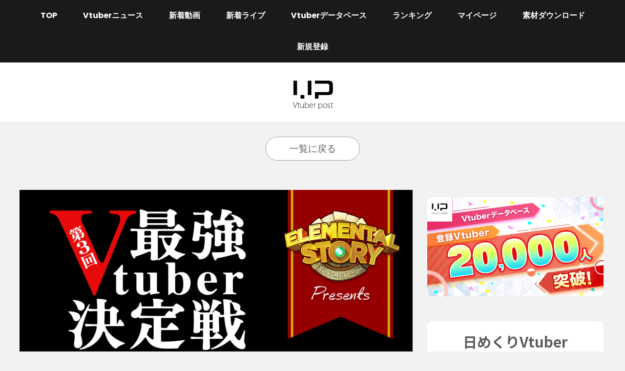

--- FILE ---
content_type: text/html; charset=UTF-8
request_url: https://vtuber-post.com/news/9414
body_size: 20513
content:
<!DOCTYPE html>
<html xmlns="http://www.w3.org/1999/xhtml" lang="ja">
<head>
<!-- Global site tag (gtag.js) - Google Analytics -->
<script defer src="https://www.googletagmanager.com/gtag/js?id=UA-51514320-17"></script>
<script>
  window.dataLayer = window.dataLayer || [];
  function gtag(){dataLayer.push(arguments);}
  gtag('js', new Date());

  gtag('config', 'UA-51514320-17');
  document.addEventListener("touchstart", function () {}, { passive: true });
</script>
<meta http-equiv="Content-Type" content="text/html; charset=utf-8" />
<meta name="viewport" content="width=device-width" />

<title>優勝者は賞金100万円&#038;ゲーム内実装!!  「第3回 エレストVtuber最強決定戦」エントリー開始!!｜Vtuber Post - Vポス</title>
<meta name="keywords" content="Vtuber,ブイチューバー,バーチャルYoutuber,Youtube,ユーチューブ,バーチャルユーチューバー,ランキング,動画,生配信,データベース" />
<meta name="keywords" content="優勝者は賞金100万円&#038;ゲーム内実装!!  「第3回 エレストVtuber最強決定戦」エントリー開始!!,Vtuber,ブイチューバー,Vtuber Post,Vポス,ブイチューバーポスト,Youtube,ユーチューブ,バーチャルユーチューバー" />
<meta name="description" content="Vtuber（ブイチューバー）を見るならVポス。Vtuberのランキング、データベース、ニュースなど。優勝者は賞金100万円&#038;ゲーム内実装!!  「第3回 エレストVtuber最強決定戦」エントリー開始!!。" />
<!--OGP開始-->
<head prefix="og: http://ogp.me/ns# fb: http://ogp.me/ns/fb# article: http://ogp.me/ns/article#">
<meta property="fb:admins" content="126125877461444" />
<meta property="og:locale" content="ja_JP">
<meta property="og:type" content="blog">
<meta name="twitter:card" content="summary_large_image" />
<meta property="og:description" content="Vtuberたちがゲーム内実装をかけて競い合う名物企画「エレストVtuber 最強決定戦」のエントリーが本日1/24(金)よりついに開始！ （※エントリー〆切は2/9(日)まで。予選開始は2/1(土)">
<meta property="og:title" content="優勝者は賞金100万円&#038;ゲーム内実装!!  「第3回 エレストVtuber最強決定戦」エントリー開始!!">
<meta property="og:url" content="https://vtuber-post.com/news/9414">
<meta property="og:site_name" content="Vtuber post【ブイチューバーポスト】">
<meta property="og:image" content="https://vtuber-post.com/wp-content/uploads/2030/01/news_20200120_1.png">
<!---
<script async data-ad-client="ca-pub-5189891539172926" src="https://pagead2.googlesyndication.com/pagead/js/adsbygoogle.js"></script>
---->

<!--OGP完了-->
<link href="https://vtuber-post.com/wp-content/themes/v-post/import.css?version=1.8>" rel="stylesheet" type="text/css" />
<link rel="shortcut icon" href="https://vtuber-post.com/wp-content/themes/v-post/img/favicon.png" type="image/png"/>
<link rel="apple-touch-icon" size="152x152" href="https://vtuber-post.com/wp-content/themes/v-post/img/favicon.png" />
<script type="text/javascript" src="https://vtuber-post.com/wp-content/themes/v-post/js/jquery.min.js"></script>
<!---<script type="text/javascript" src="https://vtuber-post.com/wp-content/themes/v-post/js/lazyload.min.js"></script>--->
<script async type="text/javascript" src="https://vtuber-post.com/wp-content/themes/v-post/js/common.js"></script>
<script async type="text/javascript" src="https://vtuber-post.com/wp-content/themes/v-post/js/smoothScroll.js"></script>
<script async type="text/javascript" src="https://vtuber-post.com/wp-content/themes/v-post/js/jquery-menu.min.js"></script>
<script async type="text/javascript" src="https://vtuber-post.com/wp-content/themes/v-post/js/heightLine.js"></script>
<script async type="text/javascript" src="https://vtuber-post.com/wp-content/themes/v-post/js/modal-multi.js"></script>
<script async type="text/javascript" src="https://vtuber-post.com/wp-content/themes/v-post/js/head_chara.js"></script>
<script async type="text/javascript" src="/wp-includes/js/utils.min.js?ver=5.2.21"></script>


<meta name='robots' content='max-image-preview:large' />
<link rel="alternate" type="application/rss+xml" title="Vtuber post【ブイチューバーポスト】 &raquo; 優勝者は賞金100万円&#038;ゲーム内実装!!  「第3回 エレストVtuber最強決定戦」エントリー開始!! のコメントのフィード" href="https://vtuber-post.com/news/9414/feed" />
<script type="text/javascript">
/* <![CDATA[ */
window._wpemojiSettings = {"baseUrl":"https:\/\/s.w.org\/images\/core\/emoji\/15.0.3\/72x72\/","ext":".png","svgUrl":"https:\/\/s.w.org\/images\/core\/emoji\/15.0.3\/svg\/","svgExt":".svg","source":{"concatemoji":"https:\/\/vtuber-post.com\/wp-includes\/js\/wp-emoji-release.min.js?ver=6.6.4"}};
/*! This file is auto-generated */
!function(i,n){var o,s,e;function c(e){try{var t={supportTests:e,timestamp:(new Date).valueOf()};sessionStorage.setItem(o,JSON.stringify(t))}catch(e){}}function p(e,t,n){e.clearRect(0,0,e.canvas.width,e.canvas.height),e.fillText(t,0,0);var t=new Uint32Array(e.getImageData(0,0,e.canvas.width,e.canvas.height).data),r=(e.clearRect(0,0,e.canvas.width,e.canvas.height),e.fillText(n,0,0),new Uint32Array(e.getImageData(0,0,e.canvas.width,e.canvas.height).data));return t.every(function(e,t){return e===r[t]})}function u(e,t,n){switch(t){case"flag":return n(e,"\ud83c\udff3\ufe0f\u200d\u26a7\ufe0f","\ud83c\udff3\ufe0f\u200b\u26a7\ufe0f")?!1:!n(e,"\ud83c\uddfa\ud83c\uddf3","\ud83c\uddfa\u200b\ud83c\uddf3")&&!n(e,"\ud83c\udff4\udb40\udc67\udb40\udc62\udb40\udc65\udb40\udc6e\udb40\udc67\udb40\udc7f","\ud83c\udff4\u200b\udb40\udc67\u200b\udb40\udc62\u200b\udb40\udc65\u200b\udb40\udc6e\u200b\udb40\udc67\u200b\udb40\udc7f");case"emoji":return!n(e,"\ud83d\udc26\u200d\u2b1b","\ud83d\udc26\u200b\u2b1b")}return!1}function f(e,t,n){var r="undefined"!=typeof WorkerGlobalScope&&self instanceof WorkerGlobalScope?new OffscreenCanvas(300,150):i.createElement("canvas"),a=r.getContext("2d",{willReadFrequently:!0}),o=(a.textBaseline="top",a.font="600 32px Arial",{});return e.forEach(function(e){o[e]=t(a,e,n)}),o}function t(e){var t=i.createElement("script");t.src=e,t.defer=!0,i.head.appendChild(t)}"undefined"!=typeof Promise&&(o="wpEmojiSettingsSupports",s=["flag","emoji"],n.supports={everything:!0,everythingExceptFlag:!0},e=new Promise(function(e){i.addEventListener("DOMContentLoaded",e,{once:!0})}),new Promise(function(t){var n=function(){try{var e=JSON.parse(sessionStorage.getItem(o));if("object"==typeof e&&"number"==typeof e.timestamp&&(new Date).valueOf()<e.timestamp+604800&&"object"==typeof e.supportTests)return e.supportTests}catch(e){}return null}();if(!n){if("undefined"!=typeof Worker&&"undefined"!=typeof OffscreenCanvas&&"undefined"!=typeof URL&&URL.createObjectURL&&"undefined"!=typeof Blob)try{var e="postMessage("+f.toString()+"("+[JSON.stringify(s),u.toString(),p.toString()].join(",")+"));",r=new Blob([e],{type:"text/javascript"}),a=new Worker(URL.createObjectURL(r),{name:"wpTestEmojiSupports"});return void(a.onmessage=function(e){c(n=e.data),a.terminate(),t(n)})}catch(e){}c(n=f(s,u,p))}t(n)}).then(function(e){for(var t in e)n.supports[t]=e[t],n.supports.everything=n.supports.everything&&n.supports[t],"flag"!==t&&(n.supports.everythingExceptFlag=n.supports.everythingExceptFlag&&n.supports[t]);n.supports.everythingExceptFlag=n.supports.everythingExceptFlag&&!n.supports.flag,n.DOMReady=!1,n.readyCallback=function(){n.DOMReady=!0}}).then(function(){return e}).then(function(){var e;n.supports.everything||(n.readyCallback(),(e=n.source||{}).concatemoji?t(e.concatemoji):e.wpemoji&&e.twemoji&&(t(e.twemoji),t(e.wpemoji)))}))}((window,document),window._wpemojiSettings);
/* ]]> */
</script>
<style id='wp-emoji-styles-inline-css' type='text/css'>

	img.wp-smiley, img.emoji {
		display: inline !important;
		border: none !important;
		box-shadow: none !important;
		height: 1em !important;
		width: 1em !important;
		margin: 0 0.07em !important;
		vertical-align: -0.1em !important;
		background: none !important;
		padding: 0 !important;
	}
</style>
<link rel='stylesheet' id='wp-block-library-css' href='https://vtuber-post.com/wp-includes/css/dist/block-library/style.min.css?ver=6.6.4' type='text/css' media='all' />
<style id='classic-theme-styles-inline-css' type='text/css'>
/*! This file is auto-generated */
.wp-block-button__link{color:#fff;background-color:#32373c;border-radius:9999px;box-shadow:none;text-decoration:none;padding:calc(.667em + 2px) calc(1.333em + 2px);font-size:1.125em}.wp-block-file__button{background:#32373c;color:#fff;text-decoration:none}
</style>
<style id='global-styles-inline-css' type='text/css'>
:root{--wp--preset--aspect-ratio--square: 1;--wp--preset--aspect-ratio--4-3: 4/3;--wp--preset--aspect-ratio--3-4: 3/4;--wp--preset--aspect-ratio--3-2: 3/2;--wp--preset--aspect-ratio--2-3: 2/3;--wp--preset--aspect-ratio--16-9: 16/9;--wp--preset--aspect-ratio--9-16: 9/16;--wp--preset--color--black: #000000;--wp--preset--color--cyan-bluish-gray: #abb8c3;--wp--preset--color--white: #ffffff;--wp--preset--color--pale-pink: #f78da7;--wp--preset--color--vivid-red: #cf2e2e;--wp--preset--color--luminous-vivid-orange: #ff6900;--wp--preset--color--luminous-vivid-amber: #fcb900;--wp--preset--color--light-green-cyan: #7bdcb5;--wp--preset--color--vivid-green-cyan: #00d084;--wp--preset--color--pale-cyan-blue: #8ed1fc;--wp--preset--color--vivid-cyan-blue: #0693e3;--wp--preset--color--vivid-purple: #9b51e0;--wp--preset--gradient--vivid-cyan-blue-to-vivid-purple: linear-gradient(135deg,rgba(6,147,227,1) 0%,rgb(155,81,224) 100%);--wp--preset--gradient--light-green-cyan-to-vivid-green-cyan: linear-gradient(135deg,rgb(122,220,180) 0%,rgb(0,208,130) 100%);--wp--preset--gradient--luminous-vivid-amber-to-luminous-vivid-orange: linear-gradient(135deg,rgba(252,185,0,1) 0%,rgba(255,105,0,1) 100%);--wp--preset--gradient--luminous-vivid-orange-to-vivid-red: linear-gradient(135deg,rgba(255,105,0,1) 0%,rgb(207,46,46) 100%);--wp--preset--gradient--very-light-gray-to-cyan-bluish-gray: linear-gradient(135deg,rgb(238,238,238) 0%,rgb(169,184,195) 100%);--wp--preset--gradient--cool-to-warm-spectrum: linear-gradient(135deg,rgb(74,234,220) 0%,rgb(151,120,209) 20%,rgb(207,42,186) 40%,rgb(238,44,130) 60%,rgb(251,105,98) 80%,rgb(254,248,76) 100%);--wp--preset--gradient--blush-light-purple: linear-gradient(135deg,rgb(255,206,236) 0%,rgb(152,150,240) 100%);--wp--preset--gradient--blush-bordeaux: linear-gradient(135deg,rgb(254,205,165) 0%,rgb(254,45,45) 50%,rgb(107,0,62) 100%);--wp--preset--gradient--luminous-dusk: linear-gradient(135deg,rgb(255,203,112) 0%,rgb(199,81,192) 50%,rgb(65,88,208) 100%);--wp--preset--gradient--pale-ocean: linear-gradient(135deg,rgb(255,245,203) 0%,rgb(182,227,212) 50%,rgb(51,167,181) 100%);--wp--preset--gradient--electric-grass: linear-gradient(135deg,rgb(202,248,128) 0%,rgb(113,206,126) 100%);--wp--preset--gradient--midnight: linear-gradient(135deg,rgb(2,3,129) 0%,rgb(40,116,252) 100%);--wp--preset--font-size--small: 13px;--wp--preset--font-size--medium: 20px;--wp--preset--font-size--large: 36px;--wp--preset--font-size--x-large: 42px;--wp--preset--spacing--20: 0.44rem;--wp--preset--spacing--30: 0.67rem;--wp--preset--spacing--40: 1rem;--wp--preset--spacing--50: 1.5rem;--wp--preset--spacing--60: 2.25rem;--wp--preset--spacing--70: 3.38rem;--wp--preset--spacing--80: 5.06rem;--wp--preset--shadow--natural: 6px 6px 9px rgba(0, 0, 0, 0.2);--wp--preset--shadow--deep: 12px 12px 50px rgba(0, 0, 0, 0.4);--wp--preset--shadow--sharp: 6px 6px 0px rgba(0, 0, 0, 0.2);--wp--preset--shadow--outlined: 6px 6px 0px -3px rgba(255, 255, 255, 1), 6px 6px rgba(0, 0, 0, 1);--wp--preset--shadow--crisp: 6px 6px 0px rgba(0, 0, 0, 1);}:where(.is-layout-flex){gap: 0.5em;}:where(.is-layout-grid){gap: 0.5em;}body .is-layout-flex{display: flex;}.is-layout-flex{flex-wrap: wrap;align-items: center;}.is-layout-flex > :is(*, div){margin: 0;}body .is-layout-grid{display: grid;}.is-layout-grid > :is(*, div){margin: 0;}:where(.wp-block-columns.is-layout-flex){gap: 2em;}:where(.wp-block-columns.is-layout-grid){gap: 2em;}:where(.wp-block-post-template.is-layout-flex){gap: 1.25em;}:where(.wp-block-post-template.is-layout-grid){gap: 1.25em;}.has-black-color{color: var(--wp--preset--color--black) !important;}.has-cyan-bluish-gray-color{color: var(--wp--preset--color--cyan-bluish-gray) !important;}.has-white-color{color: var(--wp--preset--color--white) !important;}.has-pale-pink-color{color: var(--wp--preset--color--pale-pink) !important;}.has-vivid-red-color{color: var(--wp--preset--color--vivid-red) !important;}.has-luminous-vivid-orange-color{color: var(--wp--preset--color--luminous-vivid-orange) !important;}.has-luminous-vivid-amber-color{color: var(--wp--preset--color--luminous-vivid-amber) !important;}.has-light-green-cyan-color{color: var(--wp--preset--color--light-green-cyan) !important;}.has-vivid-green-cyan-color{color: var(--wp--preset--color--vivid-green-cyan) !important;}.has-pale-cyan-blue-color{color: var(--wp--preset--color--pale-cyan-blue) !important;}.has-vivid-cyan-blue-color{color: var(--wp--preset--color--vivid-cyan-blue) !important;}.has-vivid-purple-color{color: var(--wp--preset--color--vivid-purple) !important;}.has-black-background-color{background-color: var(--wp--preset--color--black) !important;}.has-cyan-bluish-gray-background-color{background-color: var(--wp--preset--color--cyan-bluish-gray) !important;}.has-white-background-color{background-color: var(--wp--preset--color--white) !important;}.has-pale-pink-background-color{background-color: var(--wp--preset--color--pale-pink) !important;}.has-vivid-red-background-color{background-color: var(--wp--preset--color--vivid-red) !important;}.has-luminous-vivid-orange-background-color{background-color: var(--wp--preset--color--luminous-vivid-orange) !important;}.has-luminous-vivid-amber-background-color{background-color: var(--wp--preset--color--luminous-vivid-amber) !important;}.has-light-green-cyan-background-color{background-color: var(--wp--preset--color--light-green-cyan) !important;}.has-vivid-green-cyan-background-color{background-color: var(--wp--preset--color--vivid-green-cyan) !important;}.has-pale-cyan-blue-background-color{background-color: var(--wp--preset--color--pale-cyan-blue) !important;}.has-vivid-cyan-blue-background-color{background-color: var(--wp--preset--color--vivid-cyan-blue) !important;}.has-vivid-purple-background-color{background-color: var(--wp--preset--color--vivid-purple) !important;}.has-black-border-color{border-color: var(--wp--preset--color--black) !important;}.has-cyan-bluish-gray-border-color{border-color: var(--wp--preset--color--cyan-bluish-gray) !important;}.has-white-border-color{border-color: var(--wp--preset--color--white) !important;}.has-pale-pink-border-color{border-color: var(--wp--preset--color--pale-pink) !important;}.has-vivid-red-border-color{border-color: var(--wp--preset--color--vivid-red) !important;}.has-luminous-vivid-orange-border-color{border-color: var(--wp--preset--color--luminous-vivid-orange) !important;}.has-luminous-vivid-amber-border-color{border-color: var(--wp--preset--color--luminous-vivid-amber) !important;}.has-light-green-cyan-border-color{border-color: var(--wp--preset--color--light-green-cyan) !important;}.has-vivid-green-cyan-border-color{border-color: var(--wp--preset--color--vivid-green-cyan) !important;}.has-pale-cyan-blue-border-color{border-color: var(--wp--preset--color--pale-cyan-blue) !important;}.has-vivid-cyan-blue-border-color{border-color: var(--wp--preset--color--vivid-cyan-blue) !important;}.has-vivid-purple-border-color{border-color: var(--wp--preset--color--vivid-purple) !important;}.has-vivid-cyan-blue-to-vivid-purple-gradient-background{background: var(--wp--preset--gradient--vivid-cyan-blue-to-vivid-purple) !important;}.has-light-green-cyan-to-vivid-green-cyan-gradient-background{background: var(--wp--preset--gradient--light-green-cyan-to-vivid-green-cyan) !important;}.has-luminous-vivid-amber-to-luminous-vivid-orange-gradient-background{background: var(--wp--preset--gradient--luminous-vivid-amber-to-luminous-vivid-orange) !important;}.has-luminous-vivid-orange-to-vivid-red-gradient-background{background: var(--wp--preset--gradient--luminous-vivid-orange-to-vivid-red) !important;}.has-very-light-gray-to-cyan-bluish-gray-gradient-background{background: var(--wp--preset--gradient--very-light-gray-to-cyan-bluish-gray) !important;}.has-cool-to-warm-spectrum-gradient-background{background: var(--wp--preset--gradient--cool-to-warm-spectrum) !important;}.has-blush-light-purple-gradient-background{background: var(--wp--preset--gradient--blush-light-purple) !important;}.has-blush-bordeaux-gradient-background{background: var(--wp--preset--gradient--blush-bordeaux) !important;}.has-luminous-dusk-gradient-background{background: var(--wp--preset--gradient--luminous-dusk) !important;}.has-pale-ocean-gradient-background{background: var(--wp--preset--gradient--pale-ocean) !important;}.has-electric-grass-gradient-background{background: var(--wp--preset--gradient--electric-grass) !important;}.has-midnight-gradient-background{background: var(--wp--preset--gradient--midnight) !important;}.has-small-font-size{font-size: var(--wp--preset--font-size--small) !important;}.has-medium-font-size{font-size: var(--wp--preset--font-size--medium) !important;}.has-large-font-size{font-size: var(--wp--preset--font-size--large) !important;}.has-x-large-font-size{font-size: var(--wp--preset--font-size--x-large) !important;}
:where(.wp-block-post-template.is-layout-flex){gap: 1.25em;}:where(.wp-block-post-template.is-layout-grid){gap: 1.25em;}
:where(.wp-block-columns.is-layout-flex){gap: 2em;}:where(.wp-block-columns.is-layout-grid){gap: 2em;}
:root :where(.wp-block-pullquote){font-size: 1.5em;line-height: 1.6;}
</style>
<link rel='stylesheet' id='contact-form-7-css' href='https://vtuber-post.com/wp-content/plugins/contact-form-7/includes/css/styles.css?ver=5.1.4' type='text/css' media='all' />
<link rel='stylesheet' id='toc-screen-css' href='https://vtuber-post.com/wp-content/plugins/table-of-contents-plus/screen.min.css?ver=2002' type='text/css' media='all' />
<link rel="https://api.w.org/" href="https://vtuber-post.com/wp-json/" /><link rel="alternate" title="JSON" type="application/json" href="https://vtuber-post.com/wp-json/wp/v2/posts/9414" /><link rel="EditURI" type="application/rsd+xml" title="RSD" href="https://vtuber-post.com/xmlrpc.php?rsd" />
<meta name="generator" content="WordPress 6.6.4" />
<link rel="canonical" href="https://vtuber-post.com/news/9414" />
<link rel='shortlink' href='https://vtuber-post.com/?p=9414' />
<link rel="alternate" title="oEmbed (JSON)" type="application/json+oembed" href="https://vtuber-post.com/wp-json/oembed/1.0/embed?url=https%3A%2F%2Fvtuber-post.com%2Fnews%2F9414" />
<link rel="alternate" title="oEmbed (XML)" type="text/xml+oembed" href="https://vtuber-post.com/wp-json/oembed/1.0/embed?url=https%3A%2F%2Fvtuber-post.com%2Fnews%2F9414&#038;format=xml" />
<style type="text/css">div#toc_container ul li {font-size: 90%;}</style>        <style>

        </style>
        </head>

<body class="post-template-default single single-post postid-9414 single-format-standard"><a name="pagetop" id="pagetop"></a>
<div id="header" class="clearfix">
<!-- p class="chara"></p -->
<div class="pull no-pc">メニュー</div>
<div id="gnavi">
<ul>
  <li><a href="https://vtuber-post.com">TOP</a></li>
  <li><span>Vtuberニュース</span>
  <ul class="child">
	  <li><a href="https://vtuber-post.com/category/news/">公式ニュース</a></li>
	  <li><a href="https://vtuber-post.com/category/user/">ユーザーニュース</a></li>
  </ul>
  </li>
  <li><a href="https://vtuber-post.com/movie.html">新着動画</a></li>
  <li><span>新着ライブ</span>
  <ul class="child">
	  <li><a href="https://vtuber-post.com/live.html">ライブ一覧</a></li>
	  <li><a href="https://vtuber-post.com/schedule.html">配信予定</a></li>
	  <li><a href="https://vtuber-post.com/live_past.html">過去の生配信</a></li>
  </ul>
  </li>
  <li><span>Vtuberデータベース</span>
  <ul class="child">
	  <li><a href="https://vtuber-post.com/database.html">個人データベース</a></li>
	  <li><a href="https://vtuber-post.com/database_group.html">事務所データベース</a></li>
  </ul>
  </li>
  <li><a href="https://vtuber-post.com/ranking_index.html">ランキング</a></li>
  <li><a href="https://vtuber-post.com/login.html">マイページ</a></li>
	<li><a href="https://vtuber-post.com/dlservice.html">素材ダウンロード</a></li>
  <li><a href="https://vtuber-post.com/help_newregistration.html">新規登録</a></li>
</ul>
<div class="close pull no-pc">閉じる</div>
</div>
<p class="sns">
<a href="https://twitter.com/Vtuber_Post" target="_blank"><img loading="lazy" src="https://vtuber-post.com/wp-content/themes/v-post/img/head_icon_twitter.png" width="39" height="39" alt="Twitter"/></a><a href="https://vtuber-post.com/feed/" target="_blank"><img loading="lazy" src="https://vtuber-post.com/wp-content/themes/v-post/img/head_icon_rss.png" width="39" height="39" alt="RSS"/></a>
</p>
<p class="logo"><a href="https://vtuber-post.com"><img loading="lazy" src="https://vtuber-post.com/wp-content/themes/v-post/img/logo_a.png" width="160" height="72" alt="Vtuber Post（Vポス）"/></a></p>
</div>

<!-- div class="obi"><a href="https://vj-league.com/" target="_blank"><img src="https://vtuber-post.com/wp-content/themes/v-post/img/obi_vj_1.png" alt="バーチャル人狼リーグ"></a><a href="https://vm-league.com/" target="_blank"><img src="https://vtuber-post.com/wp-content/themes/v-post/img/obi_vm_1.png" alt="バーチャル麻雀リーグ"></a></div -->

<p class="backlink top"><a href="https://vtuber-post.com/category/news">一覧に戻る</a></p>


<div id="cont_wrap" class="two-col clearfix">

<div id="cont" class="detail">
  <p class="mainphoto"><img width="888" height="500" src="https://vtuber-post.com/wp-content/uploads/2030/01/news_20200120_1.png" class="attachment-full size-full wp-post-image" alt="エレスト最強V" decoding="async" fetchpriority="high" srcset="https://vtuber-post.com/wp-content/uploads/2030/01/news_20200120_1.png 888w, https://vtuber-post.com/wp-content/uploads/2030/01/news_20200120_1-232x130.png 232w, https://vtuber-post.com/wp-content/uploads/2030/01/news_20200120_1-300x169.png 300w, https://vtuber-post.com/wp-content/uploads/2030/01/news_20200120_1-768x432.png 768w" sizes="(max-width: 888px) 100vw, 888px" /></p>
  <p class="cate news"><a href="https://vtuber-post.com/category/news">NEWS</a></p>
  <h1 class="title">優勝者は賞金100万円&#038;ゲーム内実装!!  「第3回 エレストVtuber最強決定戦」エントリー開始!!</h1>
  <p class="date">Date: 2020/01/24　タグ: <a href="https://vtuber-post.com/tag/%e3%82%a8%e3%83%ac%e3%82%b9%e3%83%88" rel="tag">エレスト</a>, <a href="https://vtuber-post.com/tag/%e3%82%a8%e3%83%ac%e3%82%b9%e3%83%88%e6%9c%80%e5%bc%b7v" rel="tag">エレスト最強V</a>, <a href="https://vtuber-post.com/tag/%e5%ae%9f%e8%a3%85" rel="tag">実装</a>, <a href="https://vtuber-post.com/tag/%e5%b1%8d%e9%ac%bc" rel="tag">屍鬼</a>, <a href="https://vtuber-post.com/tag/%e7%99%ba%e6%8e%98%e4%bc%81%e7%94%bb" rel="tag">発掘企画</a>, <a href="https://vtuber-post.com/tag/%e8%b3%9e%e9%87%91100%e4%b8%87%e5%86%86" rel="tag">賞金100万円</a></p>

<p class="author"><!-- a href="" -->Vtuber post<img src="https://pbs.twimg.com/profile_images/1044866363720945664/WrJH3H_F_400x400.jpg" alt="" /><!-- /a --></p>



<div class="sns_wrap clearfix">
<ul>
<li class="facebook"><a href="https://www.facebook.com/sharer/sharer.php?u=https://vtuber-post.com/news/9414">Facebook</a></li>
<li class="twitter"><a href="http://twitter.com/share?text=%E5%84%AA%E5%8B%9D%E8%80%85%E3%81%AF%E8%B3%9E%E9%87%91100%E4%B8%87%E5%86%86%26%23038%3B%E3%82%B2%E3%83%BC%E3%83%A0%E5%86%85%E5%AE%9F%E8%A3%85%21%21++%E3%80%8C%E7%AC%AC3%E5%9B%9E+%E3%82%A8%E3%83%AC%E3%82%B9%E3%83%88Vtuber%E6%9C%80%E5%BC%B7%E6%B1%BA%E5%AE%9A%E6%88%A6%E3%80%8D%E3%82%A8%E3%83%B3%E3%83%88%E3%83%AA%E3%83%BC%E9%96%8B%E5%A7%8B%21%21&url=https://vtuber-post.com/news/9414&hashtags=Vtuber_post,Vポス" rel="nofollow">Twitter</a></li>
<li class="line"><a href="http://line.me/R/msg/text/?優勝者は賞金100万円&#038;ゲーム内実装!!  「第3回 エレストVtuber最強決定戦」エントリー開始!!%0D%0Ahttps://vtuber-post.com/news/9414">LINEで送る</a></li>
<li class="hatena"><a href="http://b.hatena.ne.jp/add?mode=confirm&url=https://vtuber-post.com/news/9414" rel="nofollow">はてなブックマーク</a></li>
</ul>
</div>

<div class="text">

<!--
<div class="ad3">
<ins class="adsbygoogle"
     style="display:block; text-align:center;"
     data-ad-layout="in-article"
     data-ad-format="fluid"
     data-ad-client="ca-pub-5189891539172926"
     data-ad-slot="7700532444"></ins>
<script>
     (adsbygoogle = window.adsbygoogle || []).push({});
</script>
</div>
-->

<!-- ローモバ対応 -->
<!--
<div class="no-pc">
     <div style="text-align: center;">
          <a href="news/news-event/10864"><img src="https://vtuber-post.com/wp-content/uploads/2020/06/AD_mo2.png" width="85%"></a><p></p>
     </div>
</div>

<div class="no-sp no-tb">
     <div style="text-align: center;">
          <a href="news/news-event/10864"><img src="https://vtuber-post.com/wp-content/uploads/2020/05/AD_PC2.png" width="95%"></a><p></p>
     </div>
</div>
-->


<!--SK対応 -->
<div class="no-pc">
     <div style="text-align: center;">
          <a href="https://app.adjust.com/108jozwz"><img src="https://vtuber-post.com/wp-content/uploads/2023/05/230502_CBL_Xeno_bn_640x100_a.jpg"  width="85%"></a><p></p>
     </div>
</div>

<div class="no-sp no-tb">
     <div style="text-align: center;">
          <a href="https://project-xeno.com/"><img src="https://vtuber-post.com/wp-content/uploads/2023/05/230502_CBL_Xeno_bn_728x90_a.jpg"  width="95%"></a><p></p>
     </div>
</div>





<p>Vtuberたちがゲーム内実装をかけて競い合う名物企画<span style="font-size: 14pt;"><strong>「エレストVtuber 最強決定戦」</strong></span>のエントリーが本日1/24(金)よりついに開始！</p>
<p>（※エントリー〆切は<span style="text-decoration: underline;"><strong><span style="color: #ff0000; text-decoration: underline;">2/9(日)まで</span></strong></span>。予選開始は2/1(土)から）</p>
<p><span style="color: #000000;">本大会、見事優勝したVtuberには</span><span style="font-size: 18pt;"><strong><span style="color: #ff0000;">賞金100万円+ゲーム内実装</span></strong></span>を進呈、さらに<span style="color: #ff0000;">賞金総額も200万円</span>(相当)とかなりの大盤振る舞い！</p>
<p>また、<span style="text-decoration: underline;"><strong>ハンデ制導入より、チャンネル登録数での有利不利を極力解消する仕組み</strong></span>になっているので、新人Vtuberとベテラン勢が互角に戦えるようになっている！</p>
<p>つまり、Vtuberなら参加しないと絶対に損なので、積極的にエントリーしよう!!</p>
<p>&nbsp;</p>
<p><strong><span style="font-size: 24pt;">■エントリーフォーム</span></strong></p>
<p style="padding-left: 40px;"><a href="https://forms.gle/ignCihgQ12gCPkRv8"><span style="text-decoration: underline;"><span style="font-size: 24pt;"><strong><span style="color: #0000ff; text-decoration: underline;">こちら</span></strong></span></span></a><span style="font-size: 18pt;">からエントリーください</span></p>
<p>　　※以下のメチャメチャ長い説明＆注意事項をよく読み、同意された上でエントリーください</p>
<p>&nbsp;</p>
<p>&nbsp;</p>
<h1>■企画概要</h1>
<p><img decoding="async" class="alignnone size-large wp-image-9415" src="https://vtuber-post.com/wp-content/uploads/2020/01/SK3_1-1024x567.png" alt="企画概要" width="1024" height="567" srcset="https://vtuber-post.com/wp-content/uploads/2020/01/SK3_1-1024x567.png 1024w, https://vtuber-post.com/wp-content/uploads/2020/01/SK3_1-232x128.png 232w, https://vtuber-post.com/wp-content/uploads/2020/01/SK3_1-300x166.png 300w, https://vtuber-post.com/wp-content/uploads/2020/01/SK3_1-768x425.png 768w, https://vtuber-post.com/wp-content/uploads/2020/01/SK3_1.png 1291w" sizes="(max-width: 1024px) 100vw, 1024px" /></p>
<p><img decoding="async" class="alignnone size-large wp-image-9428" src="https://vtuber-post.com/wp-content/uploads/2030/01/SK3_2_judge-1024x298.png" alt="審査員" width="1024" height="298" srcset="https://vtuber-post.com/wp-content/uploads/2030/01/SK3_2_judge-1024x298.png 1024w, https://vtuber-post.com/wp-content/uploads/2030/01/SK3_2_judge-232x67.png 232w, https://vtuber-post.com/wp-content/uploads/2030/01/SK3_2_judge-300x87.png 300w, https://vtuber-post.com/wp-content/uploads/2030/01/SK3_2_judge-768x223.png 768w, https://vtuber-post.com/wp-content/uploads/2030/01/SK3_2_judge.png 1837w" sizes="(max-width: 1024px) 100vw, 1024px" /></p>
<h6><span style="color: #ffffff;">,,</span></h6>
<h1>■キャンペーン期間</h1>
<p><img loading="lazy" decoding="async" class="alignnone size-large wp-image-9538" src="https://vtuber-post.com/wp-content/uploads/2020/01/SK3_04_kikan-1024x574.png" alt="キャンペーン期間_修正" width="1024" height="574" srcset="https://vtuber-post.com/wp-content/uploads/2020/01/SK3_04_kikan-1024x574.png 1024w, https://vtuber-post.com/wp-content/uploads/2020/01/SK3_04_kikan-232x130.png 232w, https://vtuber-post.com/wp-content/uploads/2020/01/SK3_04_kikan-300x168.png 300w, https://vtuber-post.com/wp-content/uploads/2020/01/SK3_04_kikan-768x430.png 768w, https://vtuber-post.com/wp-content/uploads/2020/01/SK3_04_kikan.png 1526w" sizes="(max-width: 1024px) 100vw, 1024px" /></p>
<p>　<span style="color: #ff0000;">※(1/30追記) ご要望が多かったため、エントリー期間の終了日時を2/3(月)→<span style="text-decoration: underline;"><strong>2/9(日)</strong></span>に修正いたしました</span></p>
<p>　※上記日時はいずれも日本標準時（JST）基準での記載です。YouTube上で表示されている日時（太平洋標準時）基準ではございません</p>
<p>　※上記の開始時刻もしくは終了時刻をまたぐ配信に関しては、原則として集計の対象外となりますのでお控えください。</p>
<p>　※予選の結果発表は2/18(火)頃、決勝の結果発表は3月上旬を予定</p>
<p>&nbsp;</p>
<h1>■エントリー条件</h1>
<p><img loading="lazy" decoding="async" class="alignnone size-large wp-image-9417" src="https://vtuber-post.com/wp-content/uploads/2020/01/SK3_3-1024x565.png" alt="エントリー条件" width="1024" height="565" srcset="https://vtuber-post.com/wp-content/uploads/2020/01/SK3_3-1024x565.png 1024w, https://vtuber-post.com/wp-content/uploads/2020/01/SK3_3-232x128.png 232w, https://vtuber-post.com/wp-content/uploads/2020/01/SK3_3-300x166.png 300w, https://vtuber-post.com/wp-content/uploads/2020/01/SK3_3-768x424.png 768w, https://vtuber-post.com/wp-content/uploads/2020/01/SK3_3.png 1535w" sizes="(max-width: 1024px) 100vw, 1024px" /></p>
<p>※①について、まだVポス未登録の方は<strong><span style="color: #0000ff;"><a style="color: #0000ff;" href="https://vtuber-post.com/help/help_registration_vtuber.html">こちら</a></span></strong>より申請ください<br />
※②について、まだ未インストールの方は<strong><a href="https://go.onelink.me/IRUf/39231adc">こちら</a></strong>よりインストールください</p>
<p style="padding-left: 40px;">※PCでご覧の方は「App Store」もしくは「Google Playストア」で『エレスト』と検索してインストールください</p>
<p>※③のTwitterアカウントのリンクは以下のとおりです</p>
<p style="padding-left: 40px;">・Vポス公式　（<a href="https://twitter.com/Vtuber_Post">@Vtuber_Post</a>）<br />
・エレスト公式（<a href="https://twitter.com/elementalstory">@elementalstory</a>）<br />
・屍鬼さん　  （<a href="https://twitter.com/dead_seasons">@dead_seasons</a>）</p>
<p style="padding-left: 40px;"> </p>
<p>&nbsp;</p>
<h1>■入賞報酬</h1>
<p><img loading="lazy" decoding="async" class="alignnone size-large wp-image-9418" src="https://vtuber-post.com/wp-content/uploads/2020/01/SK3_3_reward-1024x989.png" alt="報酬" width="1024" height="989" srcset="https://vtuber-post.com/wp-content/uploads/2020/01/SK3_3_reward-1024x989.png 1024w, https://vtuber-post.com/wp-content/uploads/2020/01/SK3_3_reward-135x130.png 135w, https://vtuber-post.com/wp-content/uploads/2020/01/SK3_3_reward-300x290.png 300w, https://vtuber-post.com/wp-content/uploads/2020/01/SK3_3_reward-768x742.png 768w, https://vtuber-post.com/wp-content/uploads/2020/01/SK3_3_reward.png 1569w" sizes="(max-width: 1024px) 100vw, 1024px" /></p>
<p>※スタートダッシュ報酬の当選者は予選の結果発表時にあわせて発表予定です。それ以外は決勝の結果発表時に発表予定です</p>
<p>&nbsp;</p>
<h1>■予選の審査基準</h1>
<p><img loading="lazy" decoding="async" class="alignnone size-large wp-image-9419" src="https://vtuber-post.com/wp-content/uploads/2020/01/SK3_4-1024x552.png" alt="予選　有利不利" width="1024" height="552" srcset="https://vtuber-post.com/wp-content/uploads/2020/01/SK3_4-1024x552.png 1024w, https://vtuber-post.com/wp-content/uploads/2020/01/SK3_4-232x125.png 232w, https://vtuber-post.com/wp-content/uploads/2020/01/SK3_4-300x162.png 300w, https://vtuber-post.com/wp-content/uploads/2020/01/SK3_4-768x414.png 768w, https://vtuber-post.com/wp-content/uploads/2020/01/SK3_4.png 1860w" sizes="(max-width: 1024px) 100vw, 1024px" />※ブロックは原則として均等に5分割いたしますが、5で割り切れない余り数は、より上位のブロックに寄せる形で調整いたします（例：エントリー参加者が102人の場合、Aブロック21人、Bブロック21人、Cブロック20人、Dブロック20人、Eブロック20人　という振り分けになります）</p>
<p>※上記ブロック分けの基準となるチャンネル登録数は、原則としてエントリー期間終了後 数時間以内のものを基準といたしますが、集計のタイミング上、若干誤差が発生する可能性がありますのでご了承ください</p>
<p><img loading="lazy" decoding="async" class="alignnone size-large wp-image-9474" src="https://vtuber-post.com/wp-content/uploads/2020/01/SK3_99-1024x628.png" alt="" width="1024" height="628" srcset="https://vtuber-post.com/wp-content/uploads/2020/01/SK3_99-1024x628.png 1024w, https://vtuber-post.com/wp-content/uploads/2020/01/SK3_99-212x130.png 212w, https://vtuber-post.com/wp-content/uploads/2020/01/SK3_99-300x184.png 300w, https://vtuber-post.com/wp-content/uploads/2020/01/SK3_99-768x471.png 768w, https://vtuber-post.com/wp-content/uploads/2020/01/SK3_99.png 1771w" sizes="(max-width: 1024px) 100vw, 1024px" /></p>
<p><span style="text-decoration: underline;"><strong><span style="color: #ff0000; text-decoration: underline;">※投稿にあたっては、動画のタイトルの一部に「エレスト」の文字、及び、動画ハッシュタグに「#エレスト最強V」を必ず入れていただきますようお願いいたします。</span></strong></span><span style="color: #000000;">上記が</span>入っていない場合、集計から漏れる可能性がございます</p>
<p>※②～④に関しては、予選開始前の分も含めて累積でカウントされます</p>
<p>※①の予選期間中のエレスト配信or動画について、意図的に高評価数を稼ぐ行為（配信枠を短く切り分ける等）は審査の対象外となる場合がございます</p>
<p>※②Vポスの「推し」登録（お気に入り）について、詳しくは<span style="color: #0000ff;"><strong><a style="color: #0000ff;" href="https://note.com/yonedango/n/n0cdff45d1078">こちら</a></strong></span>をご参照ください（カウントの対象となるのは、エントリーされたご本人のチャンネルへの登録のみとなり、「所属」への推し登録はカウント対象外です）</p>
<p>※②Vポスの「推し」登録について、Vポスでは同じアカウントで「Vtuber登録」と「一般ユーザ登録」をすることはできませんのでご注意ください</p>
<p>※③エレストの友達招待数について、既に過去にエレストで「推し以外」の方の招待を受けており、新たに推しからの招待を受けられない方向けに、「推し申請申請フォーム」をご用意しております。対象者の方は<span style="color: #0000ff;"><strong><a style="color: #0000ff;" href="https://forms.gle/auysvn4LWLSsb2y28">こちら</a></strong></span>より申請ください（既に推しからの招待を正常に受けられている方は、こちらで申請する必要はございません）</p>
<p>※④本人とリスナーのやりこみ度（チャレンジスター獲得数）について、チャレンジスターとは、エレストの5属性大陸のステージのミッションクリアで獲得できる証となります（最大600個）</p>
<p>※⑤リスナーとのエレストの盛り上がり度については、<span style="text-decoration: underline;">量よりも質</span>（熱量）を重視して判断させていただきます（この項目のみ審査員の主観が入ります）</p>
<p>※予選段階においては、後述の「ハンデ係数」は一切発生しません</p>
<p>&nbsp;</p>
<p><img loading="lazy" decoding="async" class="alignnone size-large wp-image-9457" src="https://vtuber-post.com/wp-content/uploads/2030/01/97b72fa55db1e5bce8142728135b6b61-1024x560.png" alt="補足" width="1024" height="560" srcset="https://vtuber-post.com/wp-content/uploads/2030/01/97b72fa55db1e5bce8142728135b6b61-1024x560.png 1024w, https://vtuber-post.com/wp-content/uploads/2030/01/97b72fa55db1e5bce8142728135b6b61-232x127.png 232w, https://vtuber-post.com/wp-content/uploads/2030/01/97b72fa55db1e5bce8142728135b6b61-300x164.png 300w, https://vtuber-post.com/wp-content/uploads/2030/01/97b72fa55db1e5bce8142728135b6b61-768x420.png 768w, https://vtuber-post.com/wp-content/uploads/2030/01/97b72fa55db1e5bce8142728135b6b61.png 1603w" sizes="(max-width: 1024px) 100vw, 1024px" /></p>
<p>※各項目について、獲得数等が0の場合はポイントは加算されません（例：友達招待数が0の場合は項目③の獲得ポイントは0pt）</p>
<p>※上位◯％の切り分け方は、ブロック分けの際と同様、10で割り切れない場合は、より上位のブロックに寄せる形で調整いたします（例：エントリー参加者が102人の場合、上位10% → 1～11位(11人)、上位11～20% → 12位～22位(11人)、上位21%～30%以降は各10人ずつ　という振り分けになります）</p>
<p>※各項目について同率順位が発生した場合、獲得ポイントは大きい方に合わせる調整をいたします（例：ブロック人数が50人で、チャレンジスター獲得数同率1位が7人いた場合、その7人は最大ptの100%を獲得できます）</p>
<p>※万一各ブロック人数が10人に満たない場合は、下位を切り捨てといたします（例：各ブロック人数が7人の場合、7位の方もそれぞれの最大ptの30%のポイントを獲得）</p>
<p>&nbsp;</p>
<h1>■決勝の審査基準</h1>
<p><img loading="lazy" decoding="async" class="alignnone size-large wp-image-9458" src="https://vtuber-post.com/wp-content/uploads/2030/01/7fc0ae50962f1fc69dba1ee3ae6e3b26-1024x667.png" alt="決勝有利不利１" width="1024" height="667" srcset="https://vtuber-post.com/wp-content/uploads/2030/01/7fc0ae50962f1fc69dba1ee3ae6e3b26-1024x667.png 1024w, https://vtuber-post.com/wp-content/uploads/2030/01/7fc0ae50962f1fc69dba1ee3ae6e3b26-200x130.png 200w, https://vtuber-post.com/wp-content/uploads/2030/01/7fc0ae50962f1fc69dba1ee3ae6e3b26-300x195.png 300w, https://vtuber-post.com/wp-content/uploads/2030/01/7fc0ae50962f1fc69dba1ee3ae6e3b26-768x500.png 768w, https://vtuber-post.com/wp-content/uploads/2030/01/7fc0ae50962f1fc69dba1ee3ae6e3b26.png 1864w" sizes="(max-width: 1024px) 100vw, 1024px" /></p>
<p>※上記審査項目①のハンデ係数については、あくまで一例となります。実際には、上記の計算式とエントリー状況を元にハンデ係数を算出し、エントリー期間終了後数日以内に公表します</p>
<p>※Aブロック内の一部中央値から上に大きく突出した方に関しては、別途個別にハンデをかけます（以下参照）</p>
<p>※決勝の審査項目② エレストユーザによるゲーム内投票数 については、ハンデは中央値によらず固定となります。</p>
<p>　Aブロック→<span style="color: #ff0000;">1.0</span>、Bブロック→<span style="color: #ff0000;">1.25</span>、Cブロック→<span style="color: #ff0000;">1.5</span>、Dブロック→<span style="color: #ff0000;">1.75</span>、Eブロック→<span style="color: #ff0000;">2.0</span></p>
<p>※ハンデ係数はあくまで決勝でのみ適用されます。予選では適用されません</p>
<p><img loading="lazy" decoding="async" class="alignnone size-large wp-image-9459" src="https://vtuber-post.com/wp-content/uploads/2030/01/c863c7310fcc6470e59df7338f2e0a0f-1024x709.png" alt="決勝有利不利２" width="1024" height="709" srcset="https://vtuber-post.com/wp-content/uploads/2030/01/c863c7310fcc6470e59df7338f2e0a0f-1024x709.png 1024w, https://vtuber-post.com/wp-content/uploads/2030/01/c863c7310fcc6470e59df7338f2e0a0f-188x130.png 188w, https://vtuber-post.com/wp-content/uploads/2030/01/c863c7310fcc6470e59df7338f2e0a0f-300x208.png 300w, https://vtuber-post.com/wp-content/uploads/2030/01/c863c7310fcc6470e59df7338f2e0a0f-768x532.png 768w, https://vtuber-post.com/wp-content/uploads/2030/01/c863c7310fcc6470e59df7338f2e0a0f.png 1891w" sizes="(max-width: 1024px) 100vw, 1024px" /></p>
<p>※上記決勝段階①および②のハンデ係数の決定に伴う各ブロックのチャンネル登録数の中央値の算出に際し、基準となるチャンネル登録数はエントリー期間終了後 数時間以内のものを採用いたしますが、集計のタイミング上、若干誤差が発生する可能性がありますのでご了承ください</p>
<p>&nbsp;</p>
<p><img loading="lazy" decoding="async" class="alignnone size-large wp-image-9424" src="https://vtuber-post.com/wp-content/uploads/2020/01/SK3_9-1024x639.png" alt="決勝審査基準" width="1024" height="639" srcset="https://vtuber-post.com/wp-content/uploads/2020/01/SK3_9-1024x639.png 1024w, https://vtuber-post.com/wp-content/uploads/2020/01/SK3_9-208x130.png 208w, https://vtuber-post.com/wp-content/uploads/2020/01/SK3_9-300x187.png 300w, https://vtuber-post.com/wp-content/uploads/2020/01/SK3_9-768x479.png 768w, https://vtuber-post.com/wp-content/uploads/2020/01/SK3_9.png 1603w" sizes="(max-width: 1024px) 100vw, 1024px" /></p>
<p>※①②の獲得ポイントに関しては、決勝進出者同士の順位による決定方式になりますが、予選の際と獲得ポイントの算出方法が異なりますのでご注意ください</p>
<p>※各項目について、0の場合はポイントは加算されません（例：高評価数が0の場合は項目①の獲得ポイントは0pt）</p>
<p>&nbsp;</p>
<h1>■リスナーの方へ（重要）</h1>
<p><img loading="lazy" decoding="async" class="alignnone size-large wp-image-9498" src="https://vtuber-post.com/wp-content/uploads/2020/01/SK3_98-1024x489.png" alt="" width="1024" height="489" srcset="https://vtuber-post.com/wp-content/uploads/2020/01/SK3_98-1024x489.png 1024w, https://vtuber-post.com/wp-content/uploads/2020/01/SK3_98-232x111.png 232w, https://vtuber-post.com/wp-content/uploads/2020/01/SK3_98-300x143.png 300w, https://vtuber-post.com/wp-content/uploads/2020/01/SK3_98-768x366.png 768w, https://vtuber-post.com/wp-content/uploads/2020/01/SK3_98.png 1708w" sizes="(max-width: 1024px) 100vw, 1024px" /></p>
<p>※②について、詳しくは<span style="color: #0000ff;"><strong><a style="color: #0000ff;" href="https://note.com/yonedango/n/n0cdff45d1078">こちら</a></strong></span>をご参照ください（カウントの対象となるのは、エントリーされたご本人のチャンネルへの登録のみとなり、「所属」への推し登録はカウント対象外です）</p>
<p>※③について、「キャンペーンツイート」とは、本キャンペーン期間開催中に主にVポス公式Twitterから投稿されるキャンペーン関連のツイートを指します。</p>
<p>※④について、対象のハッシュタグは「#エレストVtuber最強決定戦」ではなく「<a class="css-4rbku5 css-18t94o4 css-901oao css-16my406 r-1n1174f r-1loqt21 r-1qd0xha r-ad9z0x r-bcqeeo r-qvutc0" dir="ltr" role="link" href="https://twitter.com/hashtag/%E3%82%A8%E3%83%AC%E3%82%B9%E3%83%88%E6%9C%80%E5%BC%B7V?src=hashtag_click" data-focusable="true">#エレスト最強V</a>」となりますのでご注意ください</p>
<p>※④の「熱の高い応援ツイート」については、先日開催した「第一回エレストPR-1グランプリ」の<a href="https://youtu.be/Z9uxNhg2euo">結果発表動画</a>をご参照ください</p>
<p>&nbsp;</p>
<p>&nbsp;</p>
<p><strong><span style="font-size: 24pt;">■エントリーフォーム</span></strong></p>
<p style="padding-left: 40px;"><a href="https://forms.gle/ignCihgQ12gCPkRv8"><span style="text-decoration: underline;"><span style="font-size: 24pt;"><strong><span style="color: #0000ff; text-decoration: underline;">こちら</span></strong></span></span></a><span style="font-size: 18pt;">からエントリーください</span></p>
<p>　　※上記のメチャメチャ長い説明＆注意事項をよく読み、同意された上でエントリーください</p>
<p>&nbsp;</p>
<p>&nbsp;</p>
<h1>■ご注意事項（※必読）</h1>
<ul>
	<li>未成年の方は保護者の同意を得た上で本キャンペーンにご応募ください。未成年の方が応募された場合は、保護者の同意を得ているものとみなします</li>
	<li>事務所所属のバーチャルYouTuberの方は、所属事務所の同意を得た上でご応募ください</li>
	<li>YouTube 1チャンネルにつき1エントリーとさせていただきます。また、1人で複数のチャンネルでのエントリーはNGとなります</li>
	<li>複数人グループでYouTubeアカウントを運営されている場合、有利不利を防ぐため、エレストのアカウントは1つのみエントリー対象となります</li>
	<li>YouTubeのサブアカウントなど、本キャンペーンの意図と異なる参加については、審査の対象外とさせていただく場合がございます</li>
	<li>YouTube以外の動画配信プラットフォームでの配信/動画公開については、本キャンペーンの集計対象外となります</li>
	<li>過去の本キャンペーンで優勝されたVtuberは殿堂入りとなるため、本キャンペーンの参加対象外となります</li>
	<li>エントリーいただいた後、エレストの「あなたのID」をおうかがいする際などに、TwitterのDMにてご連絡する場合がございます</li>
	<li>不正なポイント獲得行為や、動画内容が公序良俗に反しているなど、キャンペーンの意図にふさわしくないと判断した場合、受賞の対象ではなくなる場合がございます。あらかじめご了承ください。</li>
	<li>ブロック分けやハンデ係数に際し、チャンネル登録数以外の要素（例：YouTube以外の動画配信プラットフォームでの影響度など）で明らかに他の参加者と力量に差があると判断した場合、別途調整させていただく場合がございます（その場合、必ず公開いたします）</li>
	<li>決勝においては、決勝期間中にYouTubeにて1本以上エレストの配信 or 動画公開した方のみ審査対象となります。決勝に進出したにもかかわらず期間中に1本も動画をアップされなかった場合、審査対象外となり、入賞賞金を受け取る権利を失います。</li>
	<li>優勝者には賞金100万円から源泉所得税及び復興特別所得税相当額（課税対象額の10.21%）を控除のうえ、残金「94万8,950円」を指定いただいた銀行口座にお振込いたします。なお、優勝者は、 各法令に基づく税務署への書類提出のため、マイナンバー（個人番号）をご提供いただく必要がある場合がございます。ご提供いただいたマイナンバー情報は、源泉徴収事務の目的のみに使用し、その他の目的では一切使用いたしません</li>
	<li><strong><span style="color: #ff0000;">本キャンペーンの内容は予告なく追加・変更となる場合がございます</span></strong></li>
</ul>
<p>&nbsp;</p>


<!--20200508追加 -->
<div style="text-align: left">
<a href="https://vtuber-post.com/news/9403" rel="prev">■前の記事： Re:AcTから「瀧上りと」デビュー！ Re:AcT新規VTuberオーディションも開始！</a><br>
<a href="https://vtuber-post.com/news/9480" rel="next">■次の記事： 「屍鬼のファントム感謝祭 in cluster」2/19に開催決定！</a></div><br>
<!-- ここまで -->

<div class="relation_box author_box clearfix">
<h4>記事作成</h4>
<p class="photo"><!-- a href="" -->
<img src="https://pbs.twimg.com/profile_images/1044866363720945664/WrJH3H_F_400x400.jpg" alt="" /></a></p>
<div>
<p class="name">Vtuber post</p>
<p>Vtuber post 編集部。Vtuberに関する話題を集め、ニュース情報としてお届けしております。情報提供は<a href="/contact.html">お問い合わせ</a>、または<a href="/user-post.html">ユーザーニュース投稿</a>よりお寄せください。</p>
</div>
</div>


<br />
<ins class="adsbygoogle"
     style="display:block"
     data-ad-format="autorelaxed"
     data-ad-client="ca-pub-5189891539172926"
     data-ad-slot="1547729622"></ins>
<script>
     (adsbygoogle = window.adsbygoogle || []).push({});
</script>
</div>
    <div id="comments" class="comments">
	<h2>この記事へのコメント</h2>

			<div id="respond" class="comment-respond">
		<h3 id="reply-title" class="comment-reply-title">この記事にコメントする <small><a rel="nofollow" id="cancel-comment-reply-link" href="/news/9414#respond" style="display:none;">コメントをキャンセル</a></small></h3><form action="https://vtuber-post.com/wp-comments-post.php" method="post" id="commentform" class="comment-form">コメントは承認後に表示されます。<p class="comment-form-comment"><label for="comment">コメント <span class="required">※</span></label> <textarea id="comment" name="comment" cols="45" rows="8" maxlength="65525" required="required"></textarea></p><p class="comment-form-author"><label for="author">名前</label> <input id="author" name="author" type="text" value="" size="30" maxlength="245" autocomplete="name" /></p>


<p><img src="https://vtuber-post.com/wp-content/plugins/siteguard/really-simple-captcha/tmp/517782496.png" alt="CAPTCHA"></p><p><label for="siteguard_captcha">上に表示された文字を入力してください。</label><br /><input type="text" name="siteguard_captcha" id="siteguard_captcha" class="input" value="" size="10" aria-required="true" /><input type="hidden" name="siteguard_captcha_prefix" id="siteguard_captcha_prefix" value="517782496" /></p><p class="form-submit"><input name="submit" type="submit" id="submit" class="submit" value="コメントを投稿する" /> <input type='hidden' name='comment_post_ID' value='9414' id='comment_post_ID' />
<input type='hidden' name='comment_parent' id='comment_parent' value='0' />
</p><p style="display: none;"><input type="hidden" id="akismet_comment_nonce" name="akismet_comment_nonce" value="906acf18cf" /></p><p style="display: none;"><input type="hidden" id="ak_js" name="ak_js" value="7"/></p></form>	</div><!-- #respond -->
	</div><!-- #comments -->
</div>






<div id="sidebar_wrap">
<div id="sidebar">
<div class="side_bana_top">
			<a href="https://vtuber-post.com/database.html"><img loading="lazy" src="https://vtuber-post.com/wp-content/themes/v-post/img/sidebar_top.png" class="side_bana_top" width="481" height="270" /></a>
	</div>

<br>

    <div class="himekuri">
        <a href="https://vtuber-post.com/database_detail.html?id=UCkthaOGjKchb7GRV1qHVApA">
            <h2 class="title">日めくりVtuber</h2>
            <p class="day"><span>2025.</span>11.12<span>Wed</span></p>
            <p class="photo"><img loading="lazy" src="https://yt3.ggpht.com/qP8iTjKcXvHHSkJV5gLoOv87Ci-lPBtEUVeh6sCG9rYaqspUQ0LX6VhrHLUr4tQ9piDb64LcydI=s800-c-k-c0x00ffffff-no-rj-s220" width="220" height="220" alt="" /></p>
            <p class="name">街夜あいす / machiyaice</p>
        </a>
    </div>

<div class="side_bana_top">
			<a href="https://vtuber-post.com/category/news/"><img loading="lazy" src="https://vtuber-post.com/wp-content/themes/v-post/img/sidebar_media.png" class="side_bana_top" width="481" height="271"/></a>
	
</div>


<!-- h2>再生数ランキング</h2>
<p><img src="https://vtuber-post.com/wp-content/themes/v-post/img/icatch_ranking_side.jpg" width="888" height="500" alt=""/></p>
<ul class="play-lanking">
  <li><a href="/playranking/playranking-daily">デイリーランキング</a></li>
  <li><a href="/playranking/playranking-weekly">ウィークリーランキング</a></li>
  <li><a href="/playranking/playranking-indies">個人勢ウィークリーランキング</a></li>
</ul -->

<div class="widget search">
    <form method="get" class="searchform clearfix" action="https://vtuber-post.com/">
        <input type="hidden" value="-133,-152" name="cat">
        <div class="input">
            <input type="search" placeholder="検索する" name="s" value="">
            <div class="submit"><input type="submit" value="検索" alt="検索" title="検索"></div>
        </div>
    </form>
</div>

<div class="widget"></div></div>

<div id="sidebar2">

    <div class="vtubernews">
        <h2><a href="/category/news">公式ニュース</a></h2>
        <ul class="user-participant">
                            <li><a href="https://vtuber-post.com/news/26623"><img width="232" height="130" src="https://vtuber-post.com/wp-content/uploads/2024/08/logo_eyecatch-232x130.jpg" class="attachment-thumbnail size-thumbnail wp-post-image" alt="アイキャッチ" loading="lazy" decoding="async" srcset="https://vtuber-post.com/wp-content/uploads/2024/08/logo_eyecatch-232x130.jpg 232w, https://vtuber-post.com/wp-content/uploads/2024/08/logo_eyecatch-300x169.jpg 300w, https://vtuber-post.com/wp-content/uploads/2024/08/logo_eyecatch-768x432.jpg 768w, https://vtuber-post.com/wp-content/uploads/2024/08/logo_eyecatch-400x225.jpg 400w, https://vtuber-post.com/wp-content/uploads/2024/08/logo_eyecatch-680x383.jpg 680w, https://vtuber-post.com/wp-content/uploads/2024/08/logo_eyecatch.jpg 888w" sizes="(max-width: 232px) 100vw, 232px" />ユーザーニュース投稿受付終了のお知らせ</a></li>
                            <li><a href="https://vtuber-post.com/news/26497"><img width="232" height="130" src="https://vtuber-post.com/wp-content/uploads/2025/02/Eyecatch_DiscoTeiMeteo-232x130.png" class="attachment-thumbnail size-thumbnail wp-post-image" alt="" loading="lazy" decoding="async" srcset="https://vtuber-post.com/wp-content/uploads/2025/02/Eyecatch_DiscoTeiMeteo-232x130.png 232w, https://vtuber-post.com/wp-content/uploads/2025/02/Eyecatch_DiscoTeiMeteo-300x169.png 300w, https://vtuber-post.com/wp-content/uploads/2025/02/Eyecatch_DiscoTeiMeteo-1024x576.png 1024w, https://vtuber-post.com/wp-content/uploads/2025/02/Eyecatch_DiscoTeiMeteo-768x432.png 768w, https://vtuber-post.com/wp-content/uploads/2025/02/Eyecatch_DiscoTeiMeteo-1536x864.png 1536w, https://vtuber-post.com/wp-content/uploads/2025/02/Eyecatch_DiscoTeiMeteo-2048x1152.png 2048w, https://vtuber-post.com/wp-content/uploads/2025/02/Eyecatch_DiscoTeiMeteo-400x225.png 400w, https://vtuber-post.com/wp-content/uploads/2025/02/Eyecatch_DiscoTeiMeteo-680x383.png 680w" sizes="(max-width: 232px) 100vw, 232px" />2025年版！今からVTuberデビュー間に合う！？活動方針や目標を決...</a></li>
                            <li><a href="https://vtuber-post.com/news/26413"><img width="232" height="130" src="https://vtuber-post.com/wp-content/uploads/2025/02/Urameshi_Conta-232x130.png" class="attachment-thumbnail size-thumbnail wp-post-image" alt="" loading="lazy" decoding="async" srcset="https://vtuber-post.com/wp-content/uploads/2025/02/Urameshi_Conta-232x130.png 232w, https://vtuber-post.com/wp-content/uploads/2025/02/Urameshi_Conta-300x169.png 300w, https://vtuber-post.com/wp-content/uploads/2025/02/Urameshi_Conta-1024x576.png 1024w, https://vtuber-post.com/wp-content/uploads/2025/02/Urameshi_Conta-768x432.png 768w, https://vtuber-post.com/wp-content/uploads/2025/02/Urameshi_Conta-1536x864.png 1536w, https://vtuber-post.com/wp-content/uploads/2025/02/Urameshi_Conta-2048x1152.png 2048w, https://vtuber-post.com/wp-content/uploads/2025/02/Urameshi_Conta-400x225.png 400w, https://vtuber-post.com/wp-content/uploads/2025/02/Urameshi_Conta-680x383.png 680w" sizes="(max-width: 232px) 100vw, 232px" />推しVtuber発掘！イラスト・Live2D・作詞・MIX・動画もこな...</a></li>
                            <li><a href="https://vtuber-post.com/news/26392"><img width="232" height="130" src="https://vtuber-post.com/wp-content/uploads/2025/01/4c9bc7a44f99a28ffddf5b107c41fec4-232x130.png" class="attachment-thumbnail size-thumbnail wp-post-image" alt="" loading="lazy" decoding="async" srcset="https://vtuber-post.com/wp-content/uploads/2025/01/4c9bc7a44f99a28ffddf5b107c41fec4-232x130.png 232w, https://vtuber-post.com/wp-content/uploads/2025/01/4c9bc7a44f99a28ffddf5b107c41fec4-300x169.png 300w, https://vtuber-post.com/wp-content/uploads/2025/01/4c9bc7a44f99a28ffddf5b107c41fec4-1024x576.png 1024w, https://vtuber-post.com/wp-content/uploads/2025/01/4c9bc7a44f99a28ffddf5b107c41fec4-768x432.png 768w, https://vtuber-post.com/wp-content/uploads/2025/01/4c9bc7a44f99a28ffddf5b107c41fec4-400x225.png 400w, https://vtuber-post.com/wp-content/uploads/2025/01/4c9bc7a44f99a28ffddf5b107c41fec4-680x383.png 680w, https://vtuber-post.com/wp-content/uploads/2025/01/4c9bc7a44f99a28ffddf5b107c41fec4.png 1280w" sizes="(max-width: 232px) 100vw, 232px" />【2025年1月デビュー！】注目の新人Vtuberさん特集！！</a></li>
                            <li><a href="https://vtuber-post.com/news/26312"><img width="232" height="130" src="https://vtuber-post.com/wp-content/uploads/2025/01/Gomafu_Rokocha-232x130.png" class="attachment-thumbnail size-thumbnail wp-post-image" alt="" loading="lazy" decoding="async" srcset="https://vtuber-post.com/wp-content/uploads/2025/01/Gomafu_Rokocha-232x130.png 232w, https://vtuber-post.com/wp-content/uploads/2025/01/Gomafu_Rokocha-300x169.png 300w, https://vtuber-post.com/wp-content/uploads/2025/01/Gomafu_Rokocha-1024x576.png 1024w, https://vtuber-post.com/wp-content/uploads/2025/01/Gomafu_Rokocha-768x432.png 768w, https://vtuber-post.com/wp-content/uploads/2025/01/Gomafu_Rokocha-1536x864.png 1536w, https://vtuber-post.com/wp-content/uploads/2025/01/Gomafu_Rokocha-2048x1152.png 2048w, https://vtuber-post.com/wp-content/uploads/2025/01/Gomafu_Rokocha-400x225.png 400w, https://vtuber-post.com/wp-content/uploads/2025/01/Gomafu_Rokocha-680x383.png 680w" sizes="(max-width: 232px) 100vw, 232px" />推しVtuber発掘！朝活1日だけでCH登録1300人増！デビュー3ヶ...</a></li>
                                            </ul>
        <p class="backlink_user_news_bottom"><a href="https://vtuber-post.com/category/news">公式ニュースをもっと見る</a></p>
    </div>

    <div class="usernews_category">
        <h2><a href="/category/user">ユーザーニュース</a></h2>
        <ul class="user-event">
                            <li><a href="https://vtuber-post.com/user/user-event/26620"><img width="232" height="130" src="https://vtuber-post.com/wp-content/uploads/2025/04/c0184ee9c9dadfaac14879eece19b32b-232x130.jpg" class="attachment-thumbnail size-thumbnail wp-post-image" alt="" loading="lazy" decoding="async" srcset="https://vtuber-post.com/wp-content/uploads/2025/04/c0184ee9c9dadfaac14879eece19b32b-232x130.jpg 232w, https://vtuber-post.com/wp-content/uploads/2025/04/c0184ee9c9dadfaac14879eece19b32b-300x169.jpg 300w, https://vtuber-post.com/wp-content/uploads/2025/04/c0184ee9c9dadfaac14879eece19b32b-768x432.jpg 768w, https://vtuber-post.com/wp-content/uploads/2025/04/c0184ee9c9dadfaac14879eece19b32b-400x225.jpg 400w, https://vtuber-post.com/wp-content/uploads/2025/04/c0184ee9c9dadfaac14879eece19b32b-680x383.jpg 680w, https://vtuber-post.com/wp-content/uploads/2025/04/c0184ee9c9dadfaac14879eece19b32b.jpg 888w" sizes="(max-width: 232px) 100vw, 232px" />「メタバースは解放をもたらすか？」科学基礎論学会の研究者達が様々なVT...</a></li>
                            <li><a href="https://vtuber-post.com/user/user-other/26605"><img width="232" height="130" src="https://vtuber-post.com/wp-content/uploads/2025/04/8b77b1677dfa935e72f615e06b823343-232x130.png" class="attachment-thumbnail size-thumbnail wp-post-image" alt="" loading="lazy" decoding="async" srcset="https://vtuber-post.com/wp-content/uploads/2025/04/8b77b1677dfa935e72f615e06b823343-232x130.png 232w, https://vtuber-post.com/wp-content/uploads/2025/04/8b77b1677dfa935e72f615e06b823343-300x169.png 300w, https://vtuber-post.com/wp-content/uploads/2025/04/8b77b1677dfa935e72f615e06b823343-768x432.png 768w, https://vtuber-post.com/wp-content/uploads/2025/04/8b77b1677dfa935e72f615e06b823343-400x225.png 400w, https://vtuber-post.com/wp-content/uploads/2025/04/8b77b1677dfa935e72f615e06b823343-680x383.png 680w, https://vtuber-post.com/wp-content/uploads/2025/04/8b77b1677dfa935e72f615e06b823343.png 888w" sizes="(max-width: 232px) 100vw, 232px" />【4月25日リリース決定！】雑談のネタに困らない！無料ブラウザアプリ「...</a></li>
                            <li><a href="https://vtuber-post.com/user/user-audition/26593"><img width="232" height="130" src="https://vtuber-post.com/wp-content/uploads/2025/04/4f4cd105995f861080135ffd18a39183-232x130.png" class="attachment-thumbnail size-thumbnail wp-post-image" alt="" loading="lazy" decoding="async" srcset="https://vtuber-post.com/wp-content/uploads/2025/04/4f4cd105995f861080135ffd18a39183-232x130.png 232w, https://vtuber-post.com/wp-content/uploads/2025/04/4f4cd105995f861080135ffd18a39183-300x169.png 300w, https://vtuber-post.com/wp-content/uploads/2025/04/4f4cd105995f861080135ffd18a39183-768x432.png 768w, https://vtuber-post.com/wp-content/uploads/2025/04/4f4cd105995f861080135ffd18a39183-400x225.png 400w, https://vtuber-post.com/wp-content/uploads/2025/04/4f4cd105995f861080135ffd18a39183-680x383.png 680w, https://vtuber-post.com/wp-content/uploads/2025/04/4f4cd105995f861080135ffd18a39183.png 888w" sizes="(max-width: 232px) 100vw, 232px" />法人が新規Vtuber事務所を設立！オーディション予定</a></li>
                            <li><a href="https://vtuber-post.com/user/user-event/26588"><img width="232" height="130" src="https://vtuber-post.com/wp-content/uploads/2025/03/MetaverseOrder2_888-232x130.jpg" class="attachment-thumbnail size-thumbnail wp-post-image" alt="" loading="lazy" decoding="async" srcset="https://vtuber-post.com/wp-content/uploads/2025/03/MetaverseOrder2_888-232x130.jpg 232w, https://vtuber-post.com/wp-content/uploads/2025/03/MetaverseOrder2_888-300x169.jpg 300w, https://vtuber-post.com/wp-content/uploads/2025/03/MetaverseOrder2_888-768x432.jpg 768w, https://vtuber-post.com/wp-content/uploads/2025/03/MetaverseOrder2_888-400x225.jpg 400w, https://vtuber-post.com/wp-content/uploads/2025/03/MetaverseOrder2_888-680x383.jpg 680w, https://vtuber-post.com/wp-content/uploads/2025/03/MetaverseOrder2_888.jpg 888w" sizes="(max-width: 232px) 100vw, 232px" />バーチャルは危険か可能性か？ 高校国語教材にVTuberねむ著『メタバ...</a></li>
                            <li><a href="https://vtuber-post.com/user/user-other/26585"><img width="163" height="130" src="https://vtuber-post.com/wp-content/uploads/2025/03/7fa6ad944aee8043168c2715a14b7643-163x130.png" class="attachment-thumbnail size-thumbnail wp-post-image" alt="" loading="lazy" decoding="async" srcset="https://vtuber-post.com/wp-content/uploads/2025/03/7fa6ad944aee8043168c2715a14b7643-163x130.png 163w, https://vtuber-post.com/wp-content/uploads/2025/03/7fa6ad944aee8043168c2715a14b7643-300x240.png 300w, https://vtuber-post.com/wp-content/uploads/2025/03/7fa6ad944aee8043168c2715a14b7643-768x614.png 768w, https://vtuber-post.com/wp-content/uploads/2025/03/7fa6ad944aee8043168c2715a14b7643-284x227.png 284w, https://vtuber-post.com/wp-content/uploads/2025/03/7fa6ad944aee8043168c2715a14b7643-479x383.png 479w, https://vtuber-post.com/wp-content/uploads/2025/03/7fa6ad944aee8043168c2715a14b7643.png 1000w" sizes="(max-width: 163px) 100vw, 163px" />つくぶい！より新人VTuber「七辻アゲハ」「凪霧ナキ」「槙嶺」「延喜...</a></li>
                                            </ul>
        <p class="backlink_user_news_bottom"><a href="https://vtuber-post.com/category/user">ユーザーニュースをもっと見る</a></p>
    </div>

</div>

</div><!-- //#sidebar_wrap -->
</div><!-- //#cont_wrap -->


<p class="backlink bottom"><a href="https://vtuber-post.com/category/news">一覧に戻る</a></p>

<p class="ad1">
<!-- vpos_fot -->
<ins class="adsbygoogle"
     style="display:block"
     data-ad-client="ca-pub-5189891539172926"
     data-ad-slot="4978661020"
     data-ad-format="auto"
     data-full-width-responsive="true"></ins>
<script>
     (adsbygoogle = window.adsbygoogle || []).push({});
</script>
</p>


<div id="newface_wrap">
<div class="inner clearfix">
<h2>NEW FACE</h2>
	  <p class="clearfix">
	<a href="/database_detail.html?id=UCkCKJT-6KqW3-khtQSdRqRQ">
        <img loading="lazy" src="https://yt3.ggpht.com/cZdXslq4ACMqnXNHwPKCIHYV7mF8Kl78hbzdky9RwpqhQyr7oZbIvQj6ozIEjiS2K0ym33oJ=s800-c-k-c0x00ffffff-no-rj-s150" width="140" height="140" alt="" /><br>
        <span>ミルフィ・ド・ノワール</span>
	</a>
</p>
  <p class="clearfix">
	<a href="/database_detail.html?id=UCVGHWXJ7l-Bp2M-87fauB1A">
        <img loading="lazy" src="https://yt3.ggpht.com/gDXMGJu80sR3aEyPZGbQZUOrSn06dSXN_l3qYld5luSGE4iZrpQLkAXL_r1bhHz4AT3RM_xrAA=s800-c-k-c0x00ffffff-no-rj-s150" width="140" height="140" alt="" /><br>
        <span>天ノ咲ねん</span>
	</a>
</p>
  <p class="clearfix">
	<a href="/database_detail.html?id=UCBKAkPYie4kxQJOuniM8YLA">
        <img loading="lazy" src="https://yt3.ggpht.com/CGW_SavPZpwd0gYCjkP7kBCCpGdGHD4cX1Rk6SYxgCr1NE50FbHh88cePhd_zxEbkq-KHVblPA=s800-c-k-c0x00ffffff-no-rj-s150" width="140" height="140" alt="" /><br>
        <span>月姫うさ</span>
	</a>
</p>
  <p class="clearfix">
	<a href="/database_detail.html?id=UC9dTH36kl56JWKz7OPpHnYg">
        <img loading="lazy" src="https://yt3.ggpht.com/b9VTDoOFagpttUG9-1VrQ-dY1Zlq_iaf7ZicXabQ1hBNiSBqRs_3Kr_Qdr0oKrxySI7D23OCQQ=s800-c-k-c0x00ffffff-no-rj-s150" width="140" height="140" alt="" /><br>
        <span>かなめうと</span>
	</a>
</p>
  <p class="clearfix">
	<a href="/database_detail.html?id=UCQ21zAweeExx8Uf25oISdkA">
        <img loading="lazy" src="https://yt3.ggpht.com/gOxkhfjsYTkrE6WrbHOb6835RLdW3OgurYeQ6fVaeNcm22vuxZWFF-57ojROCXGHA6EV3vko6Q=s800-c-k-c0x00ffffff-no-rj-s150" width="140" height="140" alt="" /><br>
        <span>黒金はず</span>
	</a>
</p>
  <p class="clearfix">
	<a href="/database_detail.html?id=UCrTgLuB4FcrNswYBhw2X25g">
        <img loading="lazy" src="https://yt3.ggpht.com/Al0atnLbSPDM9U_136NsrkF-8Yg7tOWhqqNVmFO6bZloWBCYdA7cfy7wj88VK1FfmVJKdPIz7j4=s800-c-k-c0x00ffffff-no-rj-s150" width="140" height="140" alt="" /><br>
        <span>クラム=ミシャ</span>
	</a>
</p>
  <p class="clearfix">
	<a href="/database_detail.html?id=UCwK5f-wVPBbEC8FdIdD0z5Q">
        <img loading="lazy" src="https://yt3.ggpht.com/WtkSPkvPuOvavYYWfMy0yg_sboTiHbBeQIPATXObCNikUS9lA8r3GR8HaxGHUZKyf_qPlx4W068=s800-c-k-c0x00ffffff-no-rj-s150" width="140" height="140" alt="" /><br>
        <span>海賀ユリ</span>
	</a>
</p>
  <p class="clearfix">
	<a href="/database_detail.html?id=UCR8rpKdjhnx76EZzsv3EyJQ">
        <img loading="lazy" src="-s150" width="140" height="140" alt="" /><br>
        <span>幻鬼 ヤヤ</span>
	</a>
</p>
</div>
</div><!-- //#newface_wrap -->

<div id="fotter_wrap">
<p id="fotlink">
<a href="https://vtuber-post.com/privacy.html">プライバシーポリシー</a>
<a href="https://vtuber-post.com/google_api_privacy.html">グーグルAPIサービスについて</a>
<a href="https://vtuber-post.com/site_map.html">サイトマップ</a>
<a href="https://vtuber-post.com/company.html">運営会社</a>
<a href="https://vtuber-post.com/help.html">ヘルプ</a>
<a href="https://vtuber-post.com/rule.html">利用規約</a>

<div class="ad_overflow">
<div class="no-pc no-tb">
<!-- vpos_overflow_tb -->
<ins class="adsbygoogle"
     style="display:inline-block;width:320px;height:60px"
     data-ad-client="ca-pub-5189891539172926"
     data-ad-slot="1849439960"
     data-full-width-responsive="true"></ins>
<script>
     (adsbygoogle = window.adsbygoogle || []).push({});
</script>
</div>
<div class="no-sp no-pc">
<!-- vpos_overflow_sp -->
<ins class="adsbygoogle"
     style="display:inline-block;width:468px;height:90px"
     data-ad-client="ca-pub-5189891539172926"
     data-ad-slot="3406064210"
     data-full-width-responsive="true"></ins>
<script>
     (adsbygoogle = window.adsbygoogle || []).push({});
</script>
</div>
</div>

<p class="pageTop"><a href="#pagetop"><img loading="lazy" src="https://vtuber-post.com/wp-content/themes/v-post/img/pagetop.png" width="152" height="156" alt="ページの先頭へ"/></a></p>
<div id="fotter">
<p class="logo"><a href="https://vtuber-post.com"><img loading="lazy" src="https://vtuber-post.com/wp-content/themes/v-post/img/logo_foot.png" width="83" height="60" alt="Vtuber-Post（Vポス）"/></a></p>
<p class="sns">
    <a href="https://twitter.com/Vtuber_Post" target="_blank"><img loading="lazy" src="https://vtuber-post.com/wp-content/themes/v-post/img/head_icon_twitter.png" width="39" height="39" alt="Twitter"/></a><a href="https://vtuber-post.com/feed/" target="_blank"><img loading="lazy" src="https://vtuber-post.com/wp-content/themes/v-post/img/head_icon_rss.png" width="39" height="39" alt="RSS"/></a>
</p>
<p>&copy;Studio Z, Inc. All Rights Reserved.</p>

<script type="text/javascript">
/* <![CDATA[ */
function doGTranslate(lang_pair) {if(lang_pair.value)lang_pair=lang_pair.value;if(lang_pair=='')return;var lang=lang_pair.split('|')[1];var plang=location.hostname.split('.')[0];if(plang.length !=2 && plang.toLowerCase() != 'zh-cn' && plang.toLowerCase() != 'zh-tw')plang='ja';location.href=location.protocol+'//'+(lang == 'ja' ? '' : lang+'.')+location.hostname.replace('www.', '').replace(RegExp('^' + plang + '\\.'), '')+location.pathname+location.search;}
/* ]]> */
</script>

</p>
</div>
</div>

        <script type="text/javascript">
            (function(){
                document.addEventListener('DOMContentLoaded', function(){
                    let wpp_widgets = document.querySelectorAll('.popular-posts-sr');

                    if ( wpp_widgets ) {
                        for (let i = 0; i < wpp_widgets.length; i++) {
                            let wpp_widget = wpp_widgets[i];
                            WordPressPopularPosts.theme(wpp_widget);
                        }
                    }
                });
            })();
        </script>
                <script>
            var WPPImageObserver = null;

            function wpp_load_img(img) {
                if ( ! 'imgSrc' in img.dataset || ! img.dataset.imgSrc )
                    return;

                img.src = img.dataset.imgSrc;

                if ( 'imgSrcset' in img.dataset ) {
                    img.srcset = img.dataset.imgSrcset;
                    img.removeAttribute('data-img-srcset');
                }

                img.classList.remove('wpp-lazyload');
                img.removeAttribute('data-img-src');
                img.classList.add('wpp-lazyloaded');
            }

            function wpp_observe_imgs(){
                let wpp_images = document.querySelectorAll('img.wpp-lazyload'),
                    wpp_widgets = document.querySelectorAll('.popular-posts-sr');

                if ( wpp_images.length || wpp_widgets.length ) {
                    if ( 'IntersectionObserver' in window ) {
                        WPPImageObserver = new IntersectionObserver(function(entries, observer) {
                            entries.forEach(function(entry) {
                                if (entry.isIntersecting) {
                                    let img = entry.target;
                                    wpp_load_img(img);
                                    WPPImageObserver.unobserve(img);
                                }
                            });
                        });

                        if ( wpp_images.length ) {
                            wpp_images.forEach(function(image) {
                                WPPImageObserver.observe(image);
                            });
                        }

                        if ( wpp_widgets.length ) {
                            for (var i = 0; i < wpp_widgets.length; i++) {
                                let wpp_widget_images = wpp_widgets[i].querySelectorAll('img.wpp-lazyload');

                                if ( ! wpp_widget_images.length && wpp_widgets[i].shadowRoot ) {
                                    wpp_widget_images = wpp_widgets[i].shadowRoot.querySelectorAll('img.wpp-lazyload');
                                }

                                if ( wpp_widget_images.length ) {
                                    wpp_widget_images.forEach(function(image) {
                                        WPPImageObserver.observe(image);
                                    });
                                }
                            }
                        }
                    } /** Fallback for older browsers */
                    else {
                        if ( wpp_images.length ) {
                            for (var i = 0; i < wpp_images.length; i++) {
                                wpp_load_img(wpp_images[i]);
                                wpp_images[i].classList.remove('wpp-lazyloaded');
                            }
                        }

                        if ( wpp_widgets.length ) {
                            for (var j = 0; j < wpp_widgets.length; j++) {
                                let wpp_widget = wpp_widgets[j],
                                    wpp_widget_images = wpp_widget.querySelectorAll('img.wpp-lazyload');

                                if ( ! wpp_widget_images.length && wpp_widget.shadowRoot ) {
                                    wpp_widget_images = wpp_widget.shadowRoot.querySelectorAll('img.wpp-lazyload');
                                }

                                if ( wpp_widget_images.length ) {
                                    for (var k = 0; k < wpp_widget_images.length; k++) {
                                        wpp_load_img(wpp_widget_images[k]);
                                        wpp_widget_images[k].classList.remove('wpp-lazyloaded');
                                    }
                                }
                            }
                        }
                    }
                }
            }

            document.addEventListener('DOMContentLoaded', function() {
                wpp_observe_imgs();

                // When an ajaxified WPP widget loads,
                // Lazy load its images
                document.addEventListener('wpp-onload', function(){
                    wpp_observe_imgs();
                });
            });
        </script>
        <script async="async" type="text/javascript" src="https://vtuber-post.com/wp-content/plugins/akismet/_inc/form.js?ver=4.1.2" id="akismet-form-js"></script>

<script>

    //<![CDATA[
    //lazy load ads
    var lazyloadads = false;
    window.addEventListener("scroll", function() {
        if ((document.documentElement.scrollTop != 0 && lazyloadads === false) || (document.body.scrollTop != 0 && lazyloadads === false)) {

            (function() {
                var ad = document.createElement('script');
                ad.type = 'text/javascript';
                ad.async = true;
                ad.src = 'https://pagead2.googlesyndication.com/pagead/js/adsbygoogle.js';
                var sc = document.getElementsByTagName('script')[0];
                sc.parentNode.insertBefore(ad, sc);
            })();

            lazyloadads = true;
        }
    }, true)

    //]]>
    $(function() {
        setgtag();
    });
    function setgtag() {
        setTimeout(function() {
            var gtc = document.createElement("script");
            gtc.innerHTML='window.dataLayer=window.dataLayer||[];function gtag(){dataLayer.push(arguments);}gtag("js",new Date());gtag("config", "UA-51514320-17");'

            // 下記はデバッグモード用
            //gtc.innerHTML='window.dataLayer=window.dataLayer||[];function gtag(){dataLayer.push(arguments);}gtag("js",new Date());gtag("config", MEASUREMENT_ID,{"debug_mode":true});';
            document.body.appendChild(gtc);

            var gt=document.createElement("script");
            gt.src='https://www.googletagmanager.com/gtag/js?id=UA-51514320-17';
            document.body.appendChild(gt);

        }, 2500);
    }
</script>

</body>
</html>

--- FILE ---
content_type: text/css
request_url: https://vtuber-post.com/wp-content/themes/v-post/import.css?version=1.8%3E
body_size: 222
content:
@charset "utf-8";
/* CSS Document */

@import url('https://fonts.googleapis.com/css2?family=Poppins:wght@700&family=Noto+Sans+JP:wght@400;700;900&display=swap');
@import url("https://use.typekit.net/ddj6knp.css");
@import url(common.css?date=20240830) screen and (min-width: 1001px);
@import url(style.css?date=20240830) screen and (min-width: 1001px);
@import url(specific.css?date=20240830) screen and (min-width: 1001px);
@import url(tb_common.css?date=20240830) screen and (max-width: 1000px) and (min-width: 481px);
@import url(tb_style.css?date=20240830) screen and (max-width: 1000px) and (min-width: 481px);
@import url(tb_specific.css?date=20240830) screen and (max-width: 1000px) and (min-width: 481px);
@import url(sp_common.css?date=20240830) screen and (max-width: 480px);
@import url(sp_style.css?date=20240830) screen and (max-width: 480px);
@import url(sp_specific.css?date=20240830) screen and (max-width: 480px);
@import url(css/modal-multi.css?date=20190528) screen;

@import url(tb_common.css?date=20240830) print;
@import url(tb_style.css?date=20240830) print;
@import url(tb_specific.css?date=20240830) print;


--- FILE ---
content_type: text/css
request_url: https://vtuber-post.com/wp-content/themes/v-post/style.css?date=20240830
body_size: 6423
content:
/*
Theme Name: V-Pos
Author: V-Pos
Description: V-Pos.
Version: 1.8
*/

/* ====================================
ヘッダ開始
==================================== */
#header{
	margin:0;
	padding:0;
	position:relative;
/*	height:175px;*/
	background:#ffffff;
	border-bottom:1px solid #E8E8E8;
}
#header .chara{
	position:absolute;
	top:20px;
	left:24px;
	margin:0;
	padding:0;
}
#header p.sns{
	position:absolute;
	top:9px;
	right:10px;
	margin:0;
	padding:0;
}
@media screen and (max-width:1545px) {
	#header p.sns{
		display:none;
	}
}

#header p.sns a{
	display:inline-block;
	margin:0 0 0 4px;
}
#header h1{
	margin:0;
	padding:25px 0 0;
	text-align:center;
}
#header p.logo{
	margin:0;
	padding:25px 0 25px;
	text-align:center;
}
/* ====================================
ヘッダ終了
==================================== */
/* ====================================
グローバルナビ開始
==================================== */
#gnavi{
	margin:0;
	paddin:0;
	background-color:#1a1a1a;
	font-weight:bold;
}
#gnavi>ul{
	margin:0 auto;
	padding:0;
	list-style-type:none;
	text-align:center;
}
#gnavi li{
	position:relative;
	display:inline-block;
	margin:0;
	padding:0;
}

#gnavi li a,#gnavi li span{
	display:inline-block;
	margin:0;
	padding:20px 25px;
	color:#ffffff;
	text-decoration: none;
	font-size: 12pt;
}
@media screen and (max-width:1180px) {
	#gnavi li a,#gnavi li span{
		display:inline-block;
		margin:0;
		padding:20px 18px;
		color:#ffffff;
		text-decoration: none;
		font-size: 12pt;
	}

}

/*#gnavi a:hover,#gnavi a:active,#gnavi span:hover,#gnavi span:active{*/
#gnavi span:hover{
	background:url(img/gnavi_on.png) no-repeat 50% 75%;
	background-size:10px 3px;
}

#gnavi li ul.child{
	width:100%;
	display:none;
	position:absolute;
	left:50%;
	transform: translateX(-50%);
	-webkit- transform: translateX(-50%);
	margin:0 auto;
	padding:0;
	list-style-type:none;
	text-align:center;
	background-color:#1a1a1a;
	z-index:9999;
}
#gnavi li ul.child li{
	display: block;
}
#gnavi li ul.child li a{
	display:block;
	margin:0;
	padding:16px 20px;
	color:#ffffff;
	text-decoration: none;
	word-break: keep-all;
}
#gnavi li ul.child li a:hover,#gnavi li ul.child li a:active{
	background:#8d8d8d;
}
#gnavi li span:hover{
	background:#8d8d8d;
}
#gnavi li a:hover{
	background:#8d8d8d;
}
/* ====================================
グローバルナビ終了
==================================== */
/* ====================================
本文領域開始
==================================== */

/* LIVE検索エリア */
#cont_search_wrap{
	position:relative;
	background-color: #d8d8d8;
	width: 100%;
}
#cont_search_bottom_wrap{
/*	background-color: #f2f2f2;*/
}

#cont_search{
	position:relative;
	padding:10px 0 0 0;
	max-width: 1300px;
	margin: auto;
}

/* 帯バナー */
.obi {
	max-width:1300px;
	margin:40px auto 30px;
	text-align:center;
}
.obi a{
	display:inline-block;
	width:31%;
	margin:0 1%;
}
.obi a img{
	width:100%;
	height:auto;
}

p.ad1{
	margin:52px 0 60px;
	text-align: center;
}

/* バックリンク・ページネーション */
.backlink.top{
	margin:40px 20px 70px !important;
	text-align:center;
}
.backlink.bottom{
	margin:70px 20px 70px !important;
	text-align:center;
}
.backlink_user_news_bottom{
	margin: 0 20px 20px;
	padding: 20px 0 40px 0;
	font-weight:bold;
	text-align:center;
	clear:both;
	font-size:12pt;
}

.morelink1{
	padding:50px 20px 50px;
	text-align:center;
}

.backlink a,#cont_wrap .backlink a,#cont_wrap .morelink1 a{
	font-size: 14pt;
	border:1px solid #9d9d9d;
	background-color:#FFFFFF;
	border-radius:30px;
	padding:10px 48px;
	text-decoration:none;
}
.backlink_user_news_bottom a{
	border:1px solid #9d9d9d;
	background-color:#FFFFFF;
	border-radius:30px;
	padding:10px 40px;
	text-decoration:none;
	font-weight:bold;
	display: inline-block;
}
.backlink_user_news_bottom a:hover{
	border:1px solid #9d9d9d;
	background-color:#000000;
	color:#ffffff;
}


.backlink a:hover,.backlink a:active,
#cont_wrap .backlink a:hover,#cont_wrap .backlink a:active,
#cont_wrap .morelink1 a:hover,#cont_wrap .morelink1 a:active{
	border:1px solid #9d9d9d;
	background-color:#000000;
	color:#ffffff;
	text-decoration:none;
}
#cont_wrap p.pagenation.top{
	margin:50px auto;
	text-align:center;
	display: flex;
	justify-content: center;
}
#cont_wrap p.pagenation.top.live{
	margin:20px 0;
	text-align:center;
}
#cont_wrap p.pagenation.bottom{
	margin:50px 0 20px;
	text-align:center;
}
#cont_wrap .pagenation a{
	display: grid;
	place-items: center;
	border:1px solid #e2e2e2;
	border-radius:50%;
/*	padding: 15px 23px;*/
	width: 57px;
	height: 57px;
	max-width: 57px;
	max-height: 57px;
	text-decoration:none;
	margin: 4px;
	background-color: #FFFFFF;
	font-size: 140%;
	font-family: 'Poppins';
}
#cont_wrap .pagenation a.now{
	border:1px solid #000000;
	background-color:#000000;
	color:#ffffff;
}
#cont_wrap .pagenation a:hover,#cont_wrap .pagenation a:active{
	border:1px solid #000000;
	background-color:#000000;
	color:#ffffff;
	text-decoration:none;
}
#cont_wrap .wp-pagenavi{
	margin: 50px auto!important;
	text-align:center;
	display: flex;
}
#cont_wrap .wp-pagenavi a{
	display: grid;
	margin:0 4px;
	place-items: center;
	width: 57px;
	height: 57px;
	border:1px solid #e2e2e2;
	background-color:#ffffff;
	border-radius:50%;
	text-decoration:none;
	font-family: 'Poppins';
	color: #333333;
	font-size: 140%;
}
#cont_wrap .wp-pagenavi span{
	display: grid;
	place-items: center;
	margin: 0 4px;
	width: 57px;
	height: 57px;
	border-radius:50%;
	border:1px solid #232323;
	background-color:#232323;
	text-decoration:none;
	font-family: 'Poppins';
	color:#ffffff;
	font-size: 140%;
}
#cont_wrap .wp-pagenavi a:hover,#cont_wrap .wp-pagenavi a:active{
	border:1px solid #000000;
	background-color:#000000;
	color:#ffffff;
	text-decoration:none;
}

#cont_wrap.live-search{
	margin:0 auto;
	padding:0 0;
	max-width: 100%;
	min-height:100px;
}
#cont_movie_search_wrap{
	position:relative;
	margin:0;
	padding:0;
	width: 100%;
	background-color: #d8d8d8;
}
#cont_movie_search_wrap .input{
	position:relative;
	margin:0;
	padding:0;
	width: 100%;
	background-color: #d8d8d8;
}
#cont_movie_search_wrap .action{
	width: 90%;
	padding-bottom: 30px;
}

#cont_wrap{
	position:relative;
	max-width:1550px;
/*	min-height:400px;*/
	margin:20px auto;
	padding:0 20px;
	display: flex;
}
#cont_wrap.category_paging{
/*	padding: 0;*/
}
#cont_wrap.two-col{
	position:relative;
	max-width:1550px;
	min-height:1000px;
	margin:20px auto;
	padding:0 40px;
	display:flex;
}
#cont_wrap.three-col{
	position:relative;
	max-width:1600px;
	min-height:1200px;
	margin:70px auto;
	padding:0;
}
#cont{
	padding: 0 30px 10px 0;
	position:relative;
	max-width:1030px;
	float: left;
	width: 69%;
}
#cont.old{
	width:100%;
	max-width:initial;
	margin:0;
 }
#cont.wide{
	margin:0;
}
#cont_wrap.three-col #cont{
	margin:0 680px 0 0;
	padding:35px;
	border:0px;
}

/* 見出し */
#cont h1{
	margin:10px 0 10px;
	font-weight:900;
	font-size:38pt;
	border-bottom: 1px solid;
	font-family:'Noto Sans JP';
	border-color: #707170;
}
#cont  h1.name{
	border-bottom: 0 none;
}
#cont .news h1{
	margin:10px 0 30px;
}
#cont h2{
	margin:30px 0 30px;
	font-weight: bold;
	font-size:220%;
	border-bottom: 1px solid;
	font-family:'Noto Sans JP';
}
#cont h3{
	margin:30px 0 10px;
	font-size:180%;
	font-weight:bold;
}
#cont h4{
	font-weight: bold;
	font-size: 130%;
	margin: 0 0 15px 0;
}
#cont p{
	margin:0 0 10px;
}
#cont p.path{
	margin:0 0 10px;
	font-size:80%;
}

/* テーブル */
#cont table{
	margin:0 0 5px;
	border-collapse:separate;
	border-spacing:1px;
	border-spacing:0;
}
#cont table th{
	padding:8px 8px 8px 20px;
	color:#333;
	text-align:left;
	border-bottom: 2px solid;
	border-color:#afafaf;
}
#cont table.txtC th,#cont table th.txtC{
	text-align:center;
}
#cont table td{
	padding:8px;
	border-bottom: 2px solid;
	border-color:#afafaf;
}
#cont table td p:last-child{
	margin:0;
}
#cont table.layout,#cont table.layout th,#cont table.layout td{
	vertical-align:top;
	background:none;
}

#cont table.contact{
	table-layout: fixed;
	width: 100%;
	margin: 22px auto;
	border-spacing: 0;
	border-collapse: separate;
	border-radius: 10px;
}
#cont table.contact th{
	padding:8px 8px 8px 20px;
	color:#333;
	text-align:left;
	background-color:#d6d6d6;
	border-bottom:0;
	width: 30%;
	font-family: 'Noto Sans JP';
	font-size: 13pt;
	font-weight: bold;
}
#cont span.require_contact {
	border-radius: 15px;
	padding: 2px 8px;
	margin-left: 5px;
	font-size: 16px;
	font-weight: 500;
}
#cont table.contact td{
	padding:8px;
	border-bottom: 0;
	background-color:#ffffff;
}
#cont table.contact tr:first-child th {
	border-radius: 10px 0 0 0;
}
#cont table.contact tr:first-child td {
	border-radius: 0 10px 0 0;
}
#cont table.contact tr:last-child th {
	border-radius: 0 0 0 10px;
	vertical-align: top;
}
#cont table.contact tr:last-child td {
	border-radius: 0 0 10px 0;
}

#cont table.company{
	table-layout: fixed;
	width: 100%;
	margin: 50px auto;
	border-spacing: 0;
	border-collapse: separate;
	border-radius: 10px;
}
#cont table.company th{
	padding:8px 8px 8px 20px;
	color:#333;
	text-align:left;
	border-bottom: 2px solid #939393;
	width: 30%;
}
#cont table.company td{
	padding:8px;
	border-bottom: 2px solid #939393;
}
#cont table.company tr:first-child th {
	border-radius: 10px 0 0 0;
}
#cont table.company tr:first-child td {
	border-radius: 0 10px 0 0;
}


/* コンタクトフォーム */
#cont select.wpcf7-select {
	margin: 0 0 0 10px;
	width: 60%;
	border-radius: 12px;
	border: 2px solid #a8a8a8;
	font-family: 'Noto Sans JP';
	font-size: 13pt;
	color: #5c5c5c;
	height: 41px;
}
#cont input.wpcf7-text {
	margin: 0 0 0 10px;
	width: 80%;
	border-radius: 12px;
	border: 2px solid #a8a8a8;
	font-family: 'Noto Sans JP';
	font-size: 13pt;
	color: #5c5c5c;
	height: 35px;
}
#cont textarea.wpcf7-textarea {
	margin: 0 0 0 10px;
	width: 80%;
	border-radius: 12px;
	border: 2px solid #a8a8a8;
	font-family: 'Noto Sans JP';
	font-size: 13pt;
	color: #5c5c5c;
}
#cont input.wpcf7-submit {
	margin: 0 2px 7px;
	padding: 10px 30px !important;
	border: 2px solid #a6a6a6 !important;
	font-size: 100% !important;
	background-color: #e7e7e7;
	border-radius: 12px;
}
#cont span.require {
	border-radius: 15px;
	padding: 13px 18px;
	margin-left: 5px;
	font-size: 16px;
}


/* リスト */
#cont ul,#cont ol{
	margin:0 auto;
	padding:0;
}
#cont ul li{
	margin:0;
	padding:0 0 5px;
}
#cont ul ul,#cont ol ol{
	margin:10px 20px 10px 25px;
	padding:0;
}
#cont ul.type1{
	list-style:none;
	list-style:url(img/list1.jpg);
}
#cont ol li{
	margin:0;
	padding:0 0 5px;
}
#cont ol.non_number li{
	margin:0;
	padding:0 0 5px;
	display: block;
}

/* 汎用装飾 */
#cont blockquote{
	background:url("img/blockquote.png") no-repeat 30px 30px #F7F7F7;
	margin:0 20px;
	padding:30px 30px 30px 80px;
}
#cont blockquote p:last-child, #cont.detail .text blockquote p:last-child{
	margin:0;
}
#cont p.box1{
	border:1px solid #cccccc;
	padding:18px 15px;
	background-color:#ffffff;
}
#cont .box2{
	background-color:#f5f5f5;
	padding:18px 15px;
}
.attention{
	margin:0 0 20px;
	padding:15px;
	border:3px double #FF8000;
	background-color:#FFEFBF;
}
#cont .attention p{
	margin-bottom:0 !important;
}
#cont hr{
	height:1px;
	margin:10px 0 20px;
	border:none;
	background-color:#E8E8E8;
}
#cont hr.dotline{
	height:1px;
	margin:50px 0 60px;
	border:none;
	background:url(img/dotline.png) repeat-x left top;
}

/* snsボタン */
#cont .sns_wrap ul{
	float:left;
	margin:0;
	padding:0;
	list-style-type:none;
}
#cont .sns_wrap li{
	display:inline;
}
#cont .sns_wrap li.title{
	display:inline-block;
	position:relative;
	top:5px;
	padding-left:15px;
	background:url(img/ya1.png) no-repeat 0 35%;
	background-size:8px auto;
}
#cont .sns_wrap li a{
	display:inline-block;
	width:31px;
	height:31px;
	text-indent:-9999px;
}
#cont .sns_wrap a:hover,#cont .sns_wrap a:active{opacity: 0.4;}

#cont .sns_wrap .facebook a{
	background:url(img/head_icon_facebook.png);
	background-size:31px 31px;
}
#cont .sns_wrap .twitter a{
	background:url(img/head_icon_twitter.png);
	background-size:31px 31px;
}
#cont .sns_wrap .hatena a{
	background:url(img/head_icon_hatena.png);
	background-size:31px 31px;
}
#cont .sns_wrap .line a{
	background:url(img/head_icon_line.png);
	background-size:31px 31px;
}
#cont .sns_wrap p.comment_number{
	text-indent:0;
	float:right;
	margin:0;
}
#cont .sns_wrap .comment_number a{
	height:auto;
	width:auto;
	padding:8px 20px;
	text-indent:0;
	background-color:#999999;
	color:#ffffff;
	text-decoration:none;
	border-radius:40px;
}
#cont .sns_wrap p.author{
	position:relative;
	top:-30px;
	text-indent:0;
	float:right;
	margin:0;
}
#cont .sns_wrap p.author a{
	text-decoration:none;
}
#cont .sns_wrap p.author img{
	display:inline-block;
	width:60px;
	height:auto;
	margin:0 0 0 20px;
	border-radius:50%;
	vertical-align:middle;
	box-shadow:0px 0px 3px 1px #dddddd;
}

/* 関連リンク */
#cont .relation_box{
	margin:0 0 20px;
	padding:20px;
	border:1px solid #E8E8E8;
	background-color:#F7F7F7;
}
#cont .relation_box h4{
	margin:0 0 15px;
	padding:0 0 10px;
	border-bottom:1px solid #E8E8E8;
}
#cont .relation_box ul:last-child{
	margin:0 20px 0 25px;
}
#cont .relation_box p:last-child{
	margin:0 20px 0 25px;
}

/* 著者表示 */
#cont p.author{
	position:relative;
	top:-20px;
	float:right;
	margin:0;
}
#cont p.author a{
	text-decoration:none;
}
#cont p.author img{
	display:inline-block;
	width:50px;
	height:auto;
	margin:0 0 0 20px;
	border-radius:50%;
	vertical-align:middle;
	box-shadow:0px 0px 3px 1px #dddddd;
}
#cont .author_box{
	margin:0 0 20px;
	padding:20px;
	border:1px solid #E8E8E8;
	background-color:#F7F7F7;
}
#cont .author_box p.photo{
	width:100px;
	float:left;
	margin:0;
	padding:0;
}
#cont .author_box p.photo img{
	width:100%;
	height:auto;
	border-radius:50%;
}
#cont .author_box div{
	margin-left:120px;
}
#cont.detail .author_box div p{
	margin-bottom:0;
}

/* 記事内広告 */
#cont .ad3{
	margin:0 0 30px;
}

/* ====================================
本文領域終了
==================================== */
/* ====================================
サイドバー開始
==================================== */
#sidebar_wrap{
	width:31%;
	margin-top: 15px;
}
#sidebar{
	position: relative;
	top: 0;
	right:0;
/*	width:480px;*/
}
.home #sidebar{
	position: relative;
	top:0;
	right:0;
/*	width:480px;*/
	margin-top: 10px;
}
.category #sidebar{
	position: relative;
	top:0;
	right:0;
	/*	width:480px;*/
}
#sidebar2{
	position: relative;
	top:0;
	right:0;
	/*	width:480px;*/
}
#sidebar p.ad2,#sidebar2 p.ad2{
	margin:0 0 30px;
}
#sidebar h2,#sidebar2 h2{
	margin:30px 0 0;
	padding:10px 0 5px;
	text-align:center;
	font-size:22pt;
	font-weight: normal;
	color:#5c5c5c;
	font-family: 'Noto Sans JP';
	border-bottom: 4px solid #707170;
}
#sidebar h2 a,#sidebar2 h2 a{
	display:block;
	color:#5c5c5c;
	text-decoration:none;
	font-weight: bold;
}
#sidebar h2:first-child,#sidebar2 h2:first-child{
	margin:10px;
	padding-top: 20px;
	margin-top: 32px;
	font-weight: bold;
}
#sidebar h3,#sidebar2 h3{
	margin:0;
	padding:15px;
	font-size:130%;
	font-weight: normal;
}
#sidebar ul,#sidebar2 ul{
	margin:10px 0;
	padding:0;
	font-weight: bold;
}
#sidebar ul li,#sidebar2 ul li{
	margin:0 43px;
	padding:10px 0 10px;
	list-style-type:none;
	text-align:left;
	font-size: 12pt;
	clear:both;
}
.side_bana_top{
	border-radius: 10px;
}

/* ウィジェット */
#sidebar .widget{
	margin:0 0 30px;
	text-align:left;
	background-color: #FFFFFF;
	border-radius:10px;
}

#sidebar .widget.search{
	margin:0 0 30px;
	text-align:center;
	background-color: #FFFFFF;
	border-radius:10px;
}

/* 日めくりVtuber */
#sidebar .himekuri{
	margin:0 0 30px;
	text-align:center;
	background-color: #FFFFFF;
	border-radius:10px;
}
#sidebar .himekuri a{
	text-decoration:none;
}
#sidebar .himekuri p.day{
	margin:10px;
	font-size: 40pt;
	color:#5c5c5c;
	font-family: 'Futura';
	font-weight:900;
	position: relative;
	top: -15px;
	margin-bottom: 0;
}
#sidebar .himekuri p.photo{
	margin-top:0;
}
#sidebar .himekuri p.day span{
	font-size: 18pt;
	margin-left: 8px;
	font-family: 'Futura';
}
#sidebar .himekuri p.name{
	margin:10px;
	font-size:22pt;
	font-weight:bold;
	padding-bottom: 20px;
}
#sidebar .himekuri p.photo img{
	width:220px;
	max-width:220px;
	height:auto;
	border-radius:100%;
}
#sidebar .himekuri p.comment{
	margin:10px;
	padding-block-end: 20px;
	font-size: 14pt;
	color: #5c5c5c;
	padding: 10px 20px 20px 20px;
}

/* 再生数ランキング */
#sidebar ul.play-lanking li a,#sidebar2 ul.play-lanking li a{
	padding-left:30px;
	background:url("img/icon_youtube_off.png") no-repeat 4px 0.1em;
	background-size:16px 16px;
}

/* 検索 */
#sidebar form.searchform{
	position:relative;
	margin:27px 0;
}
#sidebar form.searchform div.input{
	border:3px solid #acacac;
	border-radius:10px;
}
#sidebar form.searchform div.input input{
	width:97%;
	padding:13px;
	height: 64px;
	border:0;
	font-size: 14pt;
}
#sidebar form.searchform div.input input[type="search"]:focus{
	outline: 0;
}
#sidebar form.searchform div.submit{
	position:absolute;
	top:10px;
	right:20px;
	bottom: 10px;
	padding-left: 16px;
	border-left: 1px solid #707170;
}
#sidebar form.searchform div.submit input{
	width:35px;
	height:40px;
	padding:0;
	border:none;
	background:url("img/icon_search.png") no-repeat 0 50%;
	background-size:100% auto;
	text-indent:-9999px;
}

/* アクセスランキング */
#sidebar .ranking{
	margin:0 43px;
	font-size:12pt;
	text-align:left;
	font-weight:bold;
}
#sidebar .ranking p{
	margin:0;
	padding:10px 0;
}
#sidebar .ranking img{
	width:113px;
	height:auto;
	float:left;
	margin:0 10px 10px 0;
	border-radius:10px;
}

/* ユーザーニュース */
#sidebar2 .vtubernews{
	margin:0 0 30px;
	text-align:center;
	background-color: #FFFFFF;
	border-radius:10px;

}
#sidebar2 .vtubernews img{
	width:113px;
	height:auto;
	float:left;
	margin:0 10px 10px 0;
	border-radius:10px;
}

#sidebar2 .usernews_category{
	margin:0 0 30px;
	text-align:center;
	background-color: #FFFFFF;
	border-radius:10px;

}
#sidebar2 .usernews_category img{
	width:113px;
	height:auto;
	float:left;
	margin:0 10px 10px 0;
	border-radius:10px;
}


#sidebar2 .usernews ul{
	margin:15px 0 0;
}
#sidebar2 .usernews ul li a{
	display:block;
}
#sidebar2 .usernews ul.user-music li a{
	background:url("img/icon_music.png") no-repeat 4px 0.1em;
	background-size:16px 16px;
}
#sidebar2 .usernews ul.user-audition li a{
	background:url("img/icon_audition.png") no-repeat 4px 0.1em;
	background-size:16px 16px;
}
#sidebar2 .usernews ul.user-other li a{
	background:url("img/icon_news.png") no-repeat 4px 0.1em;
	background-size:16px 16px;
}

/* サイドメニュー */
#sidebar .side_menu{
	margin:0;
}
#sidebar .side_menu ul{
	margin:0;
	padding:0;
	list-style-type:none;
}
#sidebar .side_menu li{
	margin:0;
	padding:0;
}
#sidebar .side_menu li a{
	margin:0;
	padding:15px;
	display:block;
	background-color:#F7F7F7;
	border-top:1px solid #FFFFFF;
	border-bottom:1px solid #E8E8E8;
	text-decoration:none;
}
#sidebar .side_menu li a.withdraw{
	color:#999999;
}
#sidebar .side_menu li a:hover,#sidebar2 .side_menu li a:active{
	background:url(img/lnavi_point.png) no-repeat right 10px center;
	background-size:8px auto;
}
#sidebar .side_menu li:last-child a:hover,#sidebar2 .side_menu li:last-child a:active{
}
@media screen and (max-width:1620px) {
.home #cont_wrap.three-col{
	position:relative;
	max-width:1570px;
	min-height:900px;
	margin:10px auto;
	padding:0 40px;
}
.home #cont_wrap.three-col #cont{
	margin:0 340px 0 0;
	padding: 0 10px 10px 0;
}
.home #sidebar{
	position: relative;
	top:0;
	right:0;
	/*	width:480px;*/
}
.home #sidebar2{
	position: relative;
	top:0;
	right:0;
	/*	width:480px;*/
}
}

@media screen and (max-width:1620px) {
	.page #cont_wrap.three-col{
		position:relative;
		max-width:1570px;
		min-height:900px;
		margin:20px auto;
		padding:0 40px;
	}
	.page #cont_movie_search{
		position: relative;
		width: 100%;
	}
	.page #cont{
		padding: 0 30px 10px 0;
		position: relative;
		max-width: 1030px;
		float: left;
		width: 69%;
	}
	.page #cont_wrap.three-col #cont{
		margin:0 340px 0 0;
		padding: 0 10px 10px 0;
	}
	.page #sidebar_wrap{
		/*	width:480px;*/
	}
	.page #sidebar{
		position: relative;
		top:0;
		right:0;
		/*	width:480px;*/
	}
	.page #sidebar2{
		position: relative;
		top:0;
		right:0;
		/*	width:480px;*/
	}
}

@media screen and (max-width:1620px) {
	.category #cont_wrap.three-col{
		position:relative;
		max-width:1570px;
		min-height:900px;
		margin:20px auto;
		padding:0 40px;
	}
	.category #cont{
		padding: 0 30px 10px 0;
		position: relative;
		max-width: 1030px;
		float: left;
		width: 69%;
	}
	.category #cont_wrap.three-col #cont{
		margin:0 340px 0 0;
		padding: 0 10px 10px 0;
	}
	.category #sidebar_wrap{
	/*	width:480px;*/
	}
	.category #sidebar{
		position: relative;
		top:0;
		right:0;
		/*	width:480px;*/
	}
	.category #sidebar2{
		position: relative;
		top:0;
		right:0;
		/*	width:480px;*/
	}
}


/* ====================================
サイドバー終了
==================================== */
/* ====================================
フッター開始
==================================== */
#fotter_wrap{
	text-align:center;
	margin-top: 30px;
	color:#5c5c5c;
}

/* フッタリンク */
#fotlink a{
	display:inline-block;
	margin:0;
	padding:10px 10px;
	font-weight:bold;
	font-size: 12pt;
}

/* ページトップへ戻る */
.pageTop {
	display:none;
	position:relative;
	height:0;
	margin:0 auto;
}
.pageTop a {
	position: fixed;
	bottom:15px;
	right:15px;
	height:152px;
	width:156px;
	text-align:right;
	outline:none;
	text-decoration: none;
	z-index:10000;
}

#fotter{
	padding:100px 20px;
	background-color:#111111;
	color:#ffffff;
}

#fotter p.sns a{
	display:inline-block;
	margin:0 0 0 8px;
}
/* ====================================
フッター終了
==================================== */

/* ====================================
ユーザ―ニューススタイルの上書き

==================================== */
div#user-submitted-posts fieldset input.usp-input {
	border-radius:8px;
	padding:7px;
	border:2px solid #c5c5c5;
}
div#user-submitted-posts select{
	border-radius:8px;
	padding:7px;
	border:2px solid #c5c5c5;
}
div#user-submitted-posts fieldset input.usp-input.usp-clone {
	border:0px none;
}

/* 運営会社 */
#corp_link{
	background-color: #f5f5f5;
	color: #000000;
	font-family: 'Noto Sans JP';
	font-size: 100%;
	border-radius: 20px;
	padding: 10px 35px 10px 35px;
	border:1px solid #646464;
	border-color:#787878;
}
#cont_wrap .link_blue a{
	color:#2668e2;
	text-decoration:none;
}
/* ヘルプ・運営へのご連絡方法 */
#contact_button{
	font-size: 110%;
	border: 2px solid #9d9d9d;
	background-color: #FFFFFF;
	border-radius: 15px;
	padding: 15px 20px;
	font-weight: bold;
	text-decoration: none;
	width: 80%;
	display: block;
	text-align: center;
	margin: auto;
}
/* ヘルプ・運営へのご連絡方法 */
#what_size_box{
	background-color: #FFFFFF;
	padding: 50px;
}
/* 新規登録 */
#help_newregistration{
	width: 80%;
	background-color: #FFFFFF;
	padding: 16px;
	border-radius: 20px;
	margin-bottom: 40px;
	text-align: center;
	border: 1px solid #9d9d9d;
	font-family: 'Noto Sans JP';
	font-size: 18pt;
	font-weight: bold;
}
/* 一般ユーザー登録 */
#apply_form input.input_mail{
	border-radius: 15px;
	border:3px solid #a8a8a8;
	padding: 5px;
	width:30%;
	height: 40px;
}
#apply_form input{
	border-radius: 5px;
	border:1px solid #636363;
	padding: 5px;
}
/* ====================================
ダウンロードサービス
==================================== */
.dlService_ItemArea {
	width:100%;
	text-align: left;
}
.dlService_ItemSlot {
	float: left;
	width:22%;
	margin-left:9px;
	margin-right:9px;
}
.dlService_ItemSlot_Wide {
	width:95%;
}
.dlService_ItemSlot_Wide img {
	width:80%!important;
	overflow: hidden;
	object-fit: cover;
	border-radius: 10px;
}
.dlService_ItemSlot img {
	width:100%;
	overflow: hidden;
	object-fit: cover;
	border-radius: 10px;
}
.dlService_ItemSlot div {
	margin: 5px 15px 25px 15px;
}
.dlService_SlideShowArea {
	width:45%;
	float: left;
}
.dlService_SlideShowArea .dlService_ThumbnailSlideShowArea  {
	width:100%;
	aspect-ratio: 1 / 1;
	display: flex;
	justify-content: center; /* 水平方向の中央配置 */
	align-items: center; /* 垂直方向の中央配置 */
	padding-bottom: 10px;
}
.dlService_ThumbnailSlideShowArea .dlService_ThumbnailSlideShowImg  {
	width:100%;
	aspect-ratio: 500 / 700;
}
.dlService_DownLoadArea {
	padding: 0 10px 0 10px;
	width:52%;
	float: left;
	align-items: left;
	justify-content: center;
}
.dlService_DownLoadContentTitle {
	margin: 10px;
	font-weight:bold;
	font-size: 20pt;

}
.dlService_ContentDescription{
	padding-top: 20px;
	clear:both;
}
.dlService_DownLoadArea .line{
	border-top: 1px solid black; /* 線のスタイル */
	margin: 10px 0px 10px 0px;
}
.dlService_FileTitle {
	margin: 0 0 10px 0;
	font-size: 14pt;
}
.dlService_dlButton {
	background:#fafafa;
	border-radius: 25px;
	border: 2px solid #a3a3a3;
	width:80%;
	padding: 1em 2.5625em;
	color: #808080;
	transition: background-color 0.3s ease; /* 背景色の変化をスムーズにする */
	margin-bottom: 5px;
}
.dlService_dlButton:hover {
	background: #1a1a1a;
	border: 2px solid #1a1a1a;
	color: #fafafa;
}
.dlService_TagSlot {
	font-size: 120%;
	font-family: 'Noto Sans JP';
	float: left;
	margin: 9px;
	color: #FFFFFF;
	padding: 10px 20px 10px 20px;
	background-color: #FFFFFF;
}
.dlService_SlideShowArea .bx-viewport {
	overflow: hidden!important;
	background-color: #f2f2f2;
}

/* リスト */
.TEST{
	margin:0!important;
}
.dlService_SlideShowArea .bx-wrapper{
	margin-bottom: 10px;
	position: relative;
	left: 0;
	margin: 0;
	padding: 0;
	width: 100%;
}

.bxslider_thumbnail {
	display: flex;
	flex-wrap: wrap;
	justify-content: left;
	margin-top: 30px;
	list-style: none;
}
.bxslider_thumbnail > li {
	width: calc(100% / 5);
	aspect-ratio: 7 / 9;
}

.bxslider_thumbnail > li > a {
	display: block;
	position: relative;
	padding-top: 75%;
}

.bxslider_thumbnail > li > a > img {
	position: absolute;
	top: 0px;
/*
	left: 50%;
	transform: translateX(-50%);

 */
	max-width: 100%;
	max-height: 170%;
}

/* ====================================
TOPのBXスライダー
==================================== */
.bxslider_wrap {
	overflow: hidden;
}
.bx-wrapper {
	border:none!important;
	box-shadow:none!important;
	max-width: 780px!important; /*スライドの幅に合わせて変更*/
	margin-left: auto;
	margin-right: auto;
	background: none;
	border: none;
	box-shadow: none;
}
.bx-viewport {
	overflow: visible!important;
}
.bx-wrapper .bx-controls-direction a {
	margin-top: -32px!important;
	width: 82px!important;
	height: 82px!important;
}
.bx-wrapper .bx-prev {
	left: -50px!important;
	background: url(../v-post/img/controls.png) no-repeat 0 -82px!important;
}
.bx-wrapper .bx-next {
	right: -50px!important;
	background: url(../v-post/img/controls.png) no-repeat -82px -82px!important;
}

--- FILE ---
content_type: text/css
request_url: https://vtuber-post.com/wp-content/themes/v-post/specific.css?date=20240830
body_size: 8435
content:
/* ====================================
トップページ開始
==================================== */
.visual_wrap{
	overflow: hidden;
	padding:42px 0 60px;
	background-color:#d6d6d6;
	border-bottom:1px solid #E8E8E8;
}
.visual_wrap li{
	position:relative;
	width:680px;
}
.visual_wrap li span{
	display: block;
	position:absolute;
	z-index:100;
	bottom:0;
	padding:20px;
	background-color:rgba(255,255,255,0.7);
	font-size:200%;
}
.visual_wrap li img{
	width:100%;
	height:auto;
	border-radius:30px;
	display: none;
}
.top_attention{
	max-width:1230px;
	margin:30px auto 0;
	padding:15px;
	border:3px double #FF8000;
	background-color:#FFEFBF;
	text-align:center;
	font-size:140%;
}
.top_attention a{
	text-decoration:underline;
	font-weight:bold;
}
.top_attention a:hover,.top_attention a:active{
	color:#000000;
}
/* ライブ */
#cont.live div{
	padding:0 0 0 0;
}
#cont.live .top_title{
	font-family: 'Poppins', sans-serif;
	font-size: 40pt;
	font-weight: bold;
	margin:0 30px 30px 10px;
	color:#333333;
	border-bottom: 2px solid #707170;
}
/* ユーザーニュース */
#cont.news a{
	background-color:#FFFFFF;
}
#cont.news div.top_box{
	width:100%;
	display:flex;
}
#cont.news p.top_line{
	margin-bottom:30px;
	float: left;
	margin-right:15px;
}
#cont.news a.post_link{
	margin: 0 0 0 auto;
	background-color: transparent;
}

#cont.news a.pagestart{
	margin: 0 0 0 auto;
}


/* ニュース */
#cont.news .top_title{
	font-family: 'Noto Sans JP';
	font-size: 36pt;
	font-weight: 900;
	margin:0 0 30px;
	padding:0 20px 0 0;
	color:#333333;
	border-bottom: 2px solid #707170;
}
#cont.news div.outline{
/*	display:flex;*/
	margin:30px 0 30px;
	background-color:#FFFFFF;
	border-radius: 10px;
	padding:0;
	border-color: #e1dede;
	border-width: 1px;
	border-style: solid;
}
#cont.news div.new_items{
	padding: 10px;
}

#cont.news div:last-child{
	margin:0;
}
#cont.news div>a:first-child{
/*	min-width: 100px;*/
	text-align: left;
}
#cont.news div .photo{
	width:45%;
	max-width:400px;
/*	height:225px;*/
	margin:0 20px 0 0;
	border-radius: 10px 0 0 10px;
	overflow:hidden;
	float:left;
	height: 227px;
}
#cont.news div.title{
	margin-top: 18px;
	display: -webkit-box;
	-webkit-box-orient: vertical;
	-webkit-line-clamp: 3; /* 制限したい行数が3の場合 */
	overflow: hidden;
}
#cont.news div img{
/*	width:100%;*/
	height:auto;
	vertical-align:middle;
/*	max-height: 211px;*/
	object-fit: cover;
	height:100%;
}
#cont.news div.date img{
	height:28px;
	vertical-align:middle;
	padding-right: 8px;
}

#cont .cate a{
	display:inline-block;
	margin:15px 15px 0 0;
	padding:5px 15px;
	background-color:#FFFFFF;
	border:2px double #000000;
	border-radius: 8px;
	color:#000000;
	text-decoration:none;
	font-weight:bold;
	text-align: center!important;
}
#cont .cate.news-vr-ar a{background-color:#FFFFFF;font-weight:bold;}
#cont .cate.news-ichioshi a{background-color:#FFFFFF;font-weight:bold;}
#cont .cate.news-event a,#cont .cate.user-event a{background-color:#FFFFFF;color:#ff00cc;border:2px double #ff00cc;font-weight:bold;}
#cont .cate.news-audition a,#cont .cate.user-audition a{background-color:#FFFFFF;color:#00cccc;border:2px double #00cccc;font-weight:bold;}
#cont .cate.news-chara a,#cont .cate.user-participant a{background-color:#FFFFFF;font-weight:bold;}
#cont .cate.news-goods a,#cont .cate.news-service a,#cont .cate.news-collabo a{background-color:#FFFFFF;font-weight:bold;}
#cont .cate.news-movie a,#cont .cate.news-must-see a{background-color:#FFFFFF;font-weight:bold;}
#cont .cate.news-music a,#cont .cate.user-music a{background-color:#FFFFFF;font-weight:bold;}
#cont .cate.playranking a,#cont .cate.playranking-daily a,#cont .cate.playranking-weekly a,#cont .cate.playranking-indies a{background-color:#FFFFFF;font-weight:bold;}
#cont .cate.news-trend a{background-color:#FFFFFF;font-weight:bold;}
#cont.news div .title a{
	font-size: 17pt;
	font-weight: bold;
}

#cont.news div .date{
	font-size:140%;
	color:#808080;
	margin-top: auto;
	padding: 10px 0 0 10px;
}


/* NEW FACE */
#newface_wrap{
	padding:0;
	padding-top: 50px;
	background-color:#F7F7F7;
	border-top:1px solid #E8E8E8;
}
#newface_wrap .inner{
	text-align: center;
	position:relative;
	max-width:1100px;
	margin:0 auto;
	padding:0 20px;
}
#newface_wrap h2{
	width:380px;
	padding:10px;
	text-align:center;
	font-size:220%;
	font-weight: normal;
	/* 水平方向の中央揃え */
	margin: 0 auto 40px;
	color:#333333;
	font-family: 'Poppins', sans-serif;
	border-bottom: 3px solid #707170;
}
#newface_wrap p{
	width:25%;
	float:left;
}
#newface_wrap p img{
	width:140px;
	border-radius: 70px;
	margin:0 0 10px 0;
}
#newface_wrap p span{
	top:50px;
	font-size:140%;
	font-weight: bold;
}
/* ====================================
トップページ終了
==================================== */
/* ====================================
ニュース
==================================== */
/* ユーザーニュース */
#cont.news .user_news_list{
	padding:0;
}
#cont.news .user_news_list div{
	margin:0 0 30px 3%;
	width:31.3%;
	float:left;
}
#cont.news .user_news_list div:nth-child(3n+1){
	margin:0 0 30px 0;
}
#cont.news .user_news_list div .photo{
	width:100%;
	height:auto;
	margin:0 30px 10px 0;
	overflow:hidden;
	float:left;
}
#cont.news .user_news_list div .title{
	font-size:160%;
}

/* 記事詳細 */
#cont.detail .mainphoto img{
	width:100%;
	height:auto;
}
#cont.detail .text{
	font-size:130%;
}
#cont.detail .text p{
	margin:0 0 20px;
	font-family: 'Noto Sans JP';
	font-size: 13pt;
	font-weight: 500;
}

/* コメント欄 */
#comments{
	margin:50px 340px 0 0;
	padding:35px;
	width:90%;
	border:1px solid #E8E8E8;
}
#comments h2{
	margin:0 0 30px;
	padding:10px 10px 10px 60px;
	background:url(img/icon_comment.png) no-repeat left center;
	font-weight: normal;
	font-size:220%;
}
#comments ol.commets-list{
	margin:0 0 30px;
	padding:0;
	list-style-position:inside;
	border-top:1px dotted #cccccc;
}
#comments ol.commets-list>li{
	margin:0;
	padding:10px 0 10px 10px;
	border-bottom:1px dotted #cccccc;
}
.comment-body{display:inline;}
.comment-author{display:inline;}
#respond{
	background-color:#F7F7F7;
	padding:20px;
}
.comment-form-comment label{
	display:block;
}
.comment-form-comment textarea{
	width:99%;
}
#comments p.form-submit{
	text-align:center;
}
#comments p.form-submit input#submit{
	margin:0 2px;
	padding:5px 15px;
	border:1px solid #cccccc;
	font-size:120%;
}
#comments p.form-submit input#submit:hover,#comments p.form-submit input#submit:active{
	border:1px solid #000000;
	background-color:#000000;
	color:#ffffff;
}
/* ====================================
ニュース終了
==================================== */
/* ====================================
新着動画開始
==================================== */
/* 絞り込み検索 */
#cont .movie_search dl{
	background-color:#F7F7F7;
	margin:0;
	padding:20px 100px;
	font-size:120%;
}
@media screen and (max-width:1180px) {
#cont .movie_search dl{
	background-color:#F7F7F7;
	padding:20px 20px;
	font-size:120%;
}
}
#cont .movie_search dt{
	width:13%;
	height:32px;
	float:left;
	margin:2px 0;
	padding:2px 0;
	vertical-align:middle;
	word-break: keep-all;
	text-align:right;
}
#cont .movie_search dd{
	width:37%;
	height:32px;
	float:left;
	margin:2px 0;
	padding:2px 0;
	vertical-align:middle;
	word-break: keep-all;
}
#cont .movie_search dd input,#cont .movie_search dd select{
	margin:0 0 0 10px;
	width:80%;
}
#cont .movie_search dd.two-col select{
	width:40%;
	float:left;
}
#cont .movie_search dd.two-col label{
	width:55%;
	float:left;
}
#cont .movie_search dd select#startDate,#cont .movie_search dd select#endDate{
	margin:0 0 0 10px;
	width:30%;
}
#cont .movie_search dd input[type="checkbox"]{
	width:auto;
}
#cont .movie_search p.result{
	width:30%;
	float:left;
	margin:20px 0 0;
	font-size:120%;
}
#cont .movie_search p.result strong{
	font-size:180%;
	color:#FF6600;
}
#cont_search_bottom_wrap p.submit{
	width:57%;
	margin:20px 0 0;
	float:right;
	text-align: center;
}
#cont_search_bottom_wrap p.submit input{
	background-color: #FFFFFF;
	margin: 0 10px;
	padding: 5px 15px;
	border: 1px solid #cccccc;
	font-family: 'Noto Sans JP';
	font-size: 140%;
	border-radius: 25px;
	padding: 7px 35px 7px 35px;
}
#cont_search_bottom_wrap p.submit input#search_submit{
	background-color: #666666;
	color: #ffffff;
	font-family: 'Noto Sans JP';
	font-size: 140%;
	border-radius: 25px;
	padding: 7px 35px 7px 35px;
}
#cont_search_bottom_wrap p.submit input:hover,#cont .movie_search .submit input:active,
#cont_search_bottom_wrap p.submit input#search_submit:hover,#cont .movie_search .submit input#search_submit:active{
	border:1px solid #000000;
	background-color:#000000;
	color:#ffffff;
}

/* 追加条件 */
#cont_search_wrap .detail_search_wrap{
	display:none;
	padding:20px;
	border-top:1px solid #E8E8E8;
	background-color:#F7F7F7;
}
#cont .movie_search dl.detail{
	background-color:#ffffff;
	margin:0;
	padding:20px 79px;
	border-top:1px solid #E8E8E8;
	font-size:120%;
}
#cont .movie_search dl.detail dt,#cont .movie_search dl.detail dd{
	height:68px;
}
#cont .movie_search .inner div:first-child dl.detail{
	border-top:none;
}
#cont_search_bottom_wrap .detail_search_btn{
	margin:0;
	padding:10px;
	text-align:center;
	font-size:130%;
	border-top: 2px solid #f2f2f2;
}
#cont_search_bottom_wrap .detail_search_btn span{
	background:url(img/plus.png) no-repeat 0 35%;
	background-size:15px 15px;
	padding:0 25px;
}
#cont_search_bottom_wrap .detail_search_btn span.close{
	background:url(img/minus.png) no-repeat 0 35%;
	background-size:15px 15px;
	padding:0 25px;
}

/* 動画一覧 */
#cont .movie_list>div{
	background-color: #FFFFFF;
	margin-bottom: 20px;
	border-radius: 10px;
	border: 1px solid #E8E8E8;
	padding-right: 20px;
	display:flex;
}
#cont .text-box{
	padding-top: 10px;
	flex-wrap: wrap;
	flex-direction: row;
	width: calc(100% - 41%);
}

#cont .movie_list div.thumb_box{
	width:41%;
	margin-right: 20px;
	margin-bottom: 0px;
	background-color: #000000;
	border-radius: 10px 0 0 10px;
}
#cont .movie_list div p.thumb{
	width:100%;
}
#cont .movie_list img.movie_img{
	border-radius: 10px 0 0 10px;
}
#cont .movie_list div p.title{
	width: 100%;
	font-family: 'Noto Sans JP';
	font-size: 13pt;
	font-weight: bold;
}
#cont .movie_list div p.outline{
	width: 100%;
	font-family: 'Noto Sans JP';
	font-size: 13pt;
}

#cont .movie_list div p.name{
	display:inline-block;
	margin:0 10px 0 0;
	padding-top: 3px;
	max-height: 34px;
	font-family: 'Noto Sans JP';
	font-size: 13pt;
	font-weight: bold;
}
#cont .movie_list div p.group{
	display:inline-block;
	margin:0 10px 0 0;
	padding-top: 3px;
	font-family: 'Noto Sans JP';
	font-size: 13pt;
}
#cont .movie_list div p.time{
	margin: 0 8px 8px 8px;
	padding: 2px 0 3px 25px;
	background:url(img/icon_time.png) no-repeat left center;
	background-size:20px 20px;
	background-position: 0% 5px;
	display: inline-block;
	color: #9b9b9b;
	font-family: 'Poppins';
	font-size: 18px;
}
#cont .movie_list div p.play{
	display:inline-block;
	margin:0 8px 8px 8px;
	padding:2px 0 3px 25px;
	background:url(img/icon_play.png) no-repeat left center;
	background-size:20px 20px;
	background-position: 0% 5px;
	font-family: 'Noto Sans JP';
	font-size: 13pt;
}
#cont .movie_list div p.eval{
	display:inline-block;
	padding:2px 0 3px 25px;
	background:url(img/icon_eval.png) no-repeat left center;
	background-size:20px 20px;
	background-position: 0% 5px;
	font-family: 'Noto Sans JP';
	font-size: 13pt;
}
#cont .movie_list div p.button{
	margin-top: auto;
}
#cont .movie_list div p.button a{
	border:1px solid #000000;
	border-radius:25px;
	margin:0 15px 5px 0;
	padding:10px 24px;
	text-decoration:none;
	display: inline-block;
	font-family: 'Noto Sans JP';
	font-size: 13pt;
	font-weight: 500;
}
#cont .movie_list div p.button a:active,#cont .movie_list div p.button a:hover{
	border:1px solid #000000;
	background-color:#000000;
	color:#ffffff;
	text-decoration:none;
}
#cont .movie_list div p.button a.popup{
	padding:10px 38px 10px 20px;
	background:url(img/icon_popup_off.png) no-repeat right 20px center;
	background-size:15px 15px;
	border:2px solid #8c8c8c;
}
#cont .movie_list div p.button a.popup:hover,#cont .movie_list div p.button a.popup:active{
	padding:10px 38px 10px 20px;
	background:url(img/icon_popup_on.png) no-repeat right 20px center #000000;
	background-size:15px 15px;
}
#cont .movie_list div p.button a.youtube{
	padding:10px 38px 10px 18px;
	background:url(img/icon_youtube_off.png) no-repeat right 20px center;
	background-size:15px 15px;
	border:2px solid #8c8c8c;
}
#cont .movie_list div p.button a.youtube:hover,#cont .movie_list div p.button a.youtube:active{
	border:2px solid #ff0000;
	padding:10px 38px 10px 18px;
	background:url(img/icon_youtube_on.png) no-repeat right 20px center #ff0000;
	background-size:15px 15px;
}
#cont .movie_list div p.button a.fav{
	padding:10px;
	background:url(img/icon_fav_off.png) no-repeat center center;
	background-size:15px 15px;
	border: 2px solid #8c8c8c;
	border-radius: 50%;
	width: 24px;
	height: 25px;
}
#cont .movie_list div p.button a.fav:hover,#cont .movie_list div p.button a.fav:active{
	border:2px solid #FF9326;
	padding:10px;
	background:url(img/icon_fav_on.png) no-repeat center center #FF9326;
	background-size:15px 15px;
	border-radius: 50%;
	width: 24px;
	height: 25px;
}
#cont .movie_list div p.button a.fav.added{
	border:2px solid #FF9326;
	background:url(img/icon_fav_on.png) no-repeat center center #FF9326;
	background-size:13px 13px;
	color:#ffffff;
}
#cont .movie_list div p.button a.fav.added:hover,#cont .movie_list div p.button a.fav.added:active{
	border:1px solid #000000;
	background:url(img/icon_fav_off.png) no-repeat center center;
	background-size:13px 13px;
	color:#333333;
}
#cont .movie_list div p.button a.hold{
	padding:10px;
	background:url(img/icon_hold_off.png) no-repeat center center;
	background-size:15px 15px;
	border: 2px solid #8c8c8c;
	border-radius: 50%;
	width: 24px;
	height: 25px;
}
#cont .movie_list div p.button a.hold:hover,#cont .movie_list div p.button a.hold:active{
	padding:10px;
	background:url(img/icon_hold_on.png) no-repeat center center #FF9326;
	background-size:15px 15px;
	border:2px solid #FF9326;
	border-radius: 50%;
	width: 24px;
	height: 25px;
}
#cont .movie_list div p.button a.hold.added{
	border:2px solid #FF9326;
	background:url(img/icon_hold_on.png) no-repeat center center #FF9326;
	background-size:15px 15px;
	color:#ffffff;
}
#cont .movie_list div p.button a.hold.added:hover,#cont .movie_list div p.button a.hold.added:active{
	border:2px solid #000000;
	background:url(img/icon_hold_off.png) no-repeat center center;
	background-size:15px 15px;
	color:#333333;
}
/* ====================================
新着動画終了
==================================== */
/* ====================================
生配信
==================================== */
/* 絞り込み検索 */
#cont_search .movie_search dl, #cont_movie_search .movie_search dl:first-child{
	padding:20px 100px 0 100px;
}
#cont_search .movie_search dl, #cont_movie_search .movie_search dl:last-child{
	padding:12px 100px 20px 100px;
}
#cont_search .movie_search dl, #cont_movie_search .movie_search dl{
	margin:0;
	padding:12px 100px 0 100px;
	font-size:120%;
}

#cont_search .movie_search dl.bottom, #cont_movie_search .movie_search dl.bottom{
	padding:12px 100px 20px 100px;
}
#cont_search .movie_search dl.detail{
	padding:20px 100px 20px 100px;
}
#cont_search .movie_search dl.bg-white{
/*	background-color: #f2f2f2;*/
	padding:0 100px 0 100px;
}
#cont_search_bottom_wrap dl.bg-white{
/*	max-width: 1300px;*/
/*	margin: auto;*/
/*	background-color: #d8d8d8;*/
	padding:0 100px 0 100px;
}

#cont_search .movie_search dt, #cont_movie_search .movie_search dt{
	width:13%;
	height:32px;
	float:left;
	margin:2px 0;
	padding:4px 0 0 0;
	vertical-align:middle;
	word-break: keep-all;
	text-align:right;
	color:#5c5c5c;
	font-weight: 500;
	font-family: 'Noto Sans JP';
	font-size:13pt;
}
#cont_search .movie_search dd,#cont_movie_search .movie_search dd{
	width:37%;
	height:32px;
	float:left;
	margin:2px 0;
	padding:2px 0;
	vertical-align:middle;
	word-break: keep-all;
	color: #5c5c5c;
	font-weight: 500;
	font-family: 'Noto Sans JP';
	font-size: 13pt;
}
#cont_movie_search .movie_search dd select.searchDate{
	width:30%;
}
#cont_search .movie_search dd input,#cont_search .movie_search dd select,
#cont_movie_search .movie_search dd input,#cont_movie_search .movie_search dd select{
	margin:0 0 0 10px;
	padding:0 0 0 7px;
	width:80%;
	border-radius:4px;
	border: 1px solid #919191;
	height:100%;
	font-size: 14pt;
}
#cont_search .listbox{
	height:200% !important;
	margin-bottom: 30px !important;
}

#cont_search .movie_search dd.two-col select{
	width:40%;
	float:left;
}
#cont_search .movie_search dd.two-col label{
	width:55%;
	float:left;
}
#cont_search .movie_search dd select#startDate,#cont_search .movie_search dd select#endDate{
	margin:0 0 0 10px;
	width:30%;
}
#cont_search .movie_search dd input[type="checkbox"]{
	width: 17px;
	float: left;
	margin-right: 10px;
	height: 100%;
}
#cont_search .movie_search dd div{
	margin: 2px 0;
	width: auto;
	color: #5c5c5c;
	font-weight: 500;
	font-family: 'Noto Sans JP';
	font-size: 13pt;
}
#cont_search_bottom_wrap p.result{
	width:40%;
	float:left;
	margin:20px 0 0;
	font-size:120%;
	text-align: right;
	font-family: 'Noto Sans JP';
/*	background: #f2f2f2;*/
}
#cont_search .movie_search p.result strong{
	font-size:180%;
	color:#333333;
	font-family: 'Poppins';
}
#cont_search_bottom_wrap p.result strong{
	font-size:180%;
	color:#333333;
	font-family: 'Poppins';
}
#cont_search .movie_search p.submit{
	width:60%;
	margin:20px 0 0;
	float:right;
	text-align:right;
/*	background: #f2f2f2;*/
}
#cont_search .movie_search p.submit input{
	background-color:#FFFFFF;
	margin:0 10px;
	padding:5px 15px;
	border:1px solid #cccccc;
	font-family: 'Noto Sans JP';
	font-size:100%;
	border-radius:20px;
	padding: 10px 35px 10px 35px;
}
#cont_search .movie_search p.submit input#search_submit{
	background-color:#666666;
	color:#ffffff;
	font-family: 'Noto Sans JP';
	font-size:100%;
	border-radius:20px;
	padding: 10px 35px 10px 35px;
}
#cont_search .movie_search p.submit input:hover,#cont .movie_search .submit input:active,
#cont_search .movie_search p.submit input#search_submit:hover,#cont .movie_search .submit input#search_submit:active{
	border:1px solid #000000;
	background-color:#000000;
	color:#ffffff;
}

#cont.live h2{
	font-family: 'Poppins', sans-serif;
	font-size:38pt;
	margin:0 0 30px;
	padding:0 20px 0 0;
	color:#333333;
	border-bottom: 2px solid #707170;
}
#cont .live_list{
	padding:40px 0 0;
	display:flex;
}
#cont .live_list div.time_unit{
	float:right;
	width:100%;
}
#cont .live_list h3{
	margin:0;
	padding:0 0;
	width:15%;
	text-indent:20px;
	font-family: 'Noto Sans JP';
	font-size: 19pt;
}
#cont .live_list div.time_unit div.pageing_bottom{
	width:100%;
	min-height: 0;
	background-color: transparent;
}
#cont .live_list div.time_unit div{
	width:100%;
	float:left;
	padding:10px 10px 10px 0;
	background-color: #FFFFFF;
	border-radius: 10px;
	margin: 10px;
}
@media screen and (min-width:1376px) {
	#cont .live_list div.time_unit div{
		width:46%;
		float:left;
		padding:10px 10px 10px 0;
		background-color: #FFFFFF;
		border-radius: 10px;
		margin: 10px;
	}
}

#cont .live_list div.time_unit div img{
	border-radius:50%;
	vertical-align:middle;
}
#cont .live_list p.thumb{
	position:relative;
	width:107px;
	float:left;
	margin:20px 20px 20px;
	padding:0 !important;
	height: 80%;
}
#cont .live_list p.title{
	font-size:14pt;
	font-weight: bold;
	margin-top: 0;
	color: #5c5c5c;
}
#cont .live_list p.name{
	margin:0 10px 0 0;
	font-size: 14pt;
	font-weight: 500;
	font-family: 'Noto Sans JP';
	float: left;
}
#cont .live_list p.group{
	margin:0 10px 0 0;
	font-size: 14pt;
	font-weight: 500;
	font-family: 'Noto Sans JP';
}
#cont .live_list div p.thumb a.fav2{
	display: inline-block;
	position:absolute;
	right:0;
	bottom:0;
	margin:0 0 0 0;
	padding:5px 12px 5px 12px;
	border:1px solid #FF9326;
	border-radius:20px;
	background:url(img/icon_fav_on.png) no-repeat center center #FF9326;
	background-size:10px 10px;
	text-decoration:none;
}

/* ライブ */
#cont.live h2.now{
	background-color:#000000;
}
#cont .live_list.now div.time_unit{
	float:none;
	width:100%;
	display: flex;
	flex-wrap:wrap;
}
#cont .live_list.now p.thumb{
	position:relative;
	width:150px;
	float:left;
	margin:20px 20px 20px;
	padding:0 !important;
	min-height: 150px;
}
#cont .live_list.now p.date{
	font-size:26pt;
	font-family: 'Noto Sans JP';
	font-weight: bold;
	margin-top: 10px;
	margin-bottom: 0;
}
#cont .live_list.now p.title{
	font-size:14pt;
	font-family: 'Noto Sans JP';
	padding-right: 10px;
	font-weight: bold;
	line-height: 1.8;
	overflow: hidden;
	height: 5.4em;
}
#cont .live_list.now div p.thumb a.fav2{
	display: inline-block;
	position:absolute;
	right:0;
	bottom:0;
	margin:0 0 0 0;
	padding:10px 17px 10px 17px;
	border:1px solid #FF9326;
	border-radius:20px;
	background:url(img/icon_fav_on.png) no-repeat center center #FF9326;
	background-size:13px 13px;
	text-decoration:none;
	color:#ffffff;
}
#cont p.regist.button{
	margin:50px 0;
	text-align:center;
}
#cont p.regist.button a{
	display: inline-block;
	padding: 15px 80px;
	border: 1px solid #999999;
	border-radius: 30px;
	background-color: #ffffff;
	text-decoration: none;
	color: #5c5c5c;
	font-size: 19pt;
	font-weight: bold;
}
#cont p.regist.button a:hover,#cont p.regist.button a:active{
	border:1px solid #000000;
	background-color:#000000;
	color:#ffffff;
}
#cont p.regist.button span{
	padding:10px 40px;
	border:1px solid #00D9D9;
	border-radius:20px;
	background-color:#00D9D9;
	color:#ffffff;
	text-decoration:none;
}
/* ====================================
生配信終了
==================================== */
/* ====================================
Vtuberデータベース
==================================== */
/* 一覧 */
#cont.database h2{
	clear: both;
	margin:30px 0 10px;
	padding:10px 20px;
	color:#333333;
	font-size: 38pt;
	font-weight: bold;
}
#cont  div.vtuber_list{
	display: flex;
	align-items: stretch;
	flex-wrap: wrap;
}
#cont .vtuber_list div{
	width:21%;
	float:left;
	padding:30px 2%;
}
#cont .vtuber_list div p.thumb{
	position:relative;
}
#cont .vtuber_list div p.thumb a.fav{
	display: inline-block;
	position:absolute;
	right:5px;
	bottom:5px;
	margin:0 6px 5px 0;
	padding:10px 17px 10px 17px;
	border:1px solid #000000;
	border-radius:20px;
	background:url(img/icon_fav_off.png) no-repeat center center #ffffff;
	background-size:15px 15px;
	text-decoration:none;
}
#cont .vtuber_list div p.thumb a.fav:hover,#cont .vtuber_list div p.thumb a.fav:active{
	border:1px solid #FF9326;
	padding:10px 17px 10px 17px;
	background:url(img/icon_fav_on.png) no-repeat center center #FF9326;
	background-size:15px 15px;
}
#cont .vtuber_list div p.thumb a.fav.added{
	border:1px solid #FF9326;
	background:url(img/icon_fav_on.png) no-repeat center center #FF9326;
	background-size:13px 13px;
	color:#ffffff;
}
#cont .vtuber_list div p.thumb a.fav.added:hover,#cont .vtuber_list div p.thumb a.fav.added:active{
	border:1px solid #000000;
	background:url(img/icon_fav_off.png) no-repeat center center #ffffff;
	background-size:13px 13px;
	color:#333333;
}
#cont .vtuber_list div p.name{
	margin:0;
	padding:3px 10px;
	font-size:150%;
}
#cont .vtuber_list div p.name img{
	margin:0 0 0 5px;
	vertical-align:middle;
	width:15px;
	height:auto;
}
#cont .vtuber_list div p.channel{
	display:inline-block;
	margin:0;
	padding:3px 0 3px 10px;
}
#cont .vtuber_list div p.group{
	display:inline-block;
	margin:0 10px 0 0;
	padding:3px 0 3px 10px;
}
#cont .vtuber_list div p.regist{
	margin:0 10px 0 0;
	padding:3px 0 3px 35px;
	background:url(img/icon_regist.png) no-repeat 10px 50%;
	background-size:20px 20px;
}
#cont .vtuber_list div p.play{
	margin:0 10px 0 0;
	padding:3px 0 3px 35px;
	background:url(img/icon_play.png) no-repeat 10px 50%;
	background-size:20px 20px;
}
#cont .vtuber_list div p.upload{
	margin:0 10px 0 0;
	padding:3px 0 3px 35px;
	background:url(img/icon_upload.png) no-repeat 10px 50%;
	background-size:20px 20px;
}
#cont .vtuber_list div img{
	width:100%;
	border-radius:50%;
	vertical-align:middle;
}

/* 詳細画面 */
#cont .vtuber_detail p.thumb{
	width:35%;
	float:left;
	padding:0 2% 0 0;
	position:relative;
}
#cont .vtuber_detail p.thumb a.fav{
	display: inline-block;
	position:absolute;
	right:8%;
	bottom:8%;
	margin:0 6px 5px 0;
	padding:10px 17px 10px 17px;
	border:1px solid #000000;
	border-radius:20px;
	background:url(img/icon_fav_off.png) no-repeat center center #ffffff;
	background-size:15px 15px;
	text-decoration:none;
}
#cont .vtuber_detail p.thumb a.fav:hover,#cont .vtuber_detail p.thumb a.fav:active{
	border:1px solid #FF9326;
	padding:10px 17px 10px 17px;
	background:url(img/icon_fav_on.png) no-repeat center center #FF9326;
	background-size:15px 15px;
}
#cont .vtuber_detail p.thumb a.fav.added{
	border:1px solid #FF9326;
	background:url(img/icon_fav_on.png) no-repeat center center #FF9326;
	background-size:13px 13px;
	color:#ffffff;
}
#cont .vtuber_detail p.thumb a.fav.added:hover,#cont .vtuber_detail p.thumb a.fav.added:active{
	border:1px solid #000000;
	background:url(img/icon_fav_off.png) no-repeat center center #ffffff;
	background-size:13px 13px;
	color:#333333;
}
#cont .vtuber_detail p.thumb img{
	width:100%;
	border-radius:50%;
	vertical-align:middle;
}
#cont .vtuber_detail div.data{
	position:relative;
	float:right;
	width:63%;
	font-size:120%;
}
#cont .vtuber_detail div.data h1.name img{
	display:inline-block;
	margin:0 0 5px 8px;
	vertical-align:middle;
}
#cont .vtuber_detail p.regist{
	display:inline-block;
	margin:0 10px 0 0;
	padding:3px 0 3px 25px;
	background:url(img/icon_regist.png) no-repeat 0 50%;
	background-size:20px 20px;
}
#cont .vtuber_detail p.play{
	margin:0 10px 0 0;
	padding:3px 0 3px 25px;
	background:url(img/icon_play.png) no-repeat 0 50%;
	background-size:20px 20px;
}
#cont .vtuber_detail p.upload{
	display:inline-block;
	margin:0 10px 0 0;
	padding:3px 0 3px 25px;
	background:url(img/icon_upload.png) no-repeat 0 50%;
	background-size:20px 20px;
}
#cont .vtuber_detail p.genre{
	margin:0 10px 0 0;
	padding:3px 0 3px 25px;
	background:url(img/icon_genre.png) no-repeat 0 50%;
	background-size:20px 20px;
}
#cont .vtuber_detail p.area{
	margin:0 10px 0 0;
	padding:3px 0 3px 25px;
	background:url(img/icon_area.png) no-repeat 0 50%;
	background-size:20px 20px;
}
#cont .vtuber_detail p.desc{
	margin:10px 0;
}
#cont .database-tab{
	margin:50px 0 30px;
	clear:both;
	font-size:140%;
	font-family: 'Poppins', sans-serif;
	font-weight: bold;
}
#cont .database-tab a{
	display:inline-block;
	position:relative;
	top:1px;
	margin:10px;
	padding:20px;
	border:1px solid #a09fa1;
	background-color:#d3d2d6;
	text-decoration:none;
	border-radius: 15px;
}
#cont .database-tab a:first-child{border-left:1px solid #E8E8E8;}
#cont .database-tab a:last-child{border-right:1px solid #E8E8E8;}
#cont .database-tab a.now{
	border: 1px solid #7e7e7e;
	background-color: #1a1a1a;
	color: #FFFFFF;
}
#cont .database-tab a:hover,#cont .database-tab a:active{
	background-color:#1a1a1a;
	color:#FFFFFF;
}
#cont .database-tab a img.new{
	position:absolute;
	top:-15%;
	left:80%;
}
#cont .sample_movie{
	margin:0 0 30px;
}
#cont .sample_movie .movie.self{
	width:48%;
	float:left;
}
#cont .sample_movie .movie.recent{
	width:48%;
	float:right;
}
#cont .sample_movie .movie div{
  position:relative;
  width:100%;
  margin-bottom:10px;
  padding-top:56.25%;
}
#cont .sample_movie .movie div iframe{
  position:absolute;
  top:0;
  right:0;
  width:100%;
  height:100%;
}
#cont.database p.star{
	margin-bottom:20px;
}
#cont.database ul.skill{
	margin:0 0 20px;
	padding:0;
	list-style-type: none;
}
#cont.database ul.skill li{
	display:inline-block;
	margin:0 0 5px;
	padding:10px 20px;
	background-color:#F7F7F7;
	border-radius:20px;
}
#cont.database .ranking_detail{
	margin:40px 0 0;
}
#cont.database .ranking_detail div{
	width: 23%;
	margin:0 0 2% 5%;
	padding:2%;
	float:left;
	text-align: center;
	border: 2px solid #1a1a1a;
	background-color: #FFFFFF;
	border-radius: 15px;
}
#cont.database .ranking_detail div h3{
	margin:0;
	padding-top:70px;
}
#cont.database .ranking_detail .channel h3{
	background:url("img/icon_regist.png") no-repeat 50% 10px;
	font-size: 120%;
}
#cont.database .ranking_detail .rising h3{
	background:url("img/icon_rising.png") no-repeat 50% 10px;
	font-size: 120%;
}
#cont.database .ranking_detail .play h3{
	background:url("img/icon_play.png") no-repeat 50% 10px;
	font-size: 120%;
}
#cont.database .ranking_detail .newface h3{
	background:url("img/icon_newface.png") no-repeat 50% 10px;
	font-size: 120%;
}
#cont.database .ranking_detail div p.rank{
	font-size:130%;
}
#cont.database .ranking_detail div strong{
	font-size:200%;
}

/* ランキング・グラフ */
#cont .database-tab2{
	margin:30px 0 20px;
	clear:both;
	font-size:130%;
}
#cont .database-tab2 a{
	text-decoration:none;
	margin:0 20px 0 0;
}
#cont .database-tab2 a.now{
	color:#000000;
}
#chartDiv{
	padding:20px 0;
}
#chartDiv2{
	padding:20px 0;
}

/* メッセージボード */
#cont.database .message_board_wrap iframe{
	height:1250px;
	width:100%;
	margin:10px 0 60px;
	overflow: scroll;
	overflow-x: hidden;
}
#cont.database .message_board_wrap.vtuber iframe{
	height:410px;
}

/* ====================================
Vtuberデータベース終了
==================================== */
/* ====================================
ランキング開始
==================================== */
#cont.ranking h2{
	font-size:38pt;
	margin: 30px 0 10px;
	color: #333333;
	border-bottom: 2px solid #707170;
}
#cont .ranking_list{
	padding:40px 0 0;
	font-size:130%;
}

/* 項目行 */
#cont .ranking_list>div.title{
}
#cont .ranking_list>div.title div{
	float:left;
	text-align:center;
}
#cont .ranking_list>div div.channel{
	width:47%;
	text-align:left;
}
#cont .ranking_list>div div.regist{
	width:20%;
}
#cont .ranking_list>div div.increase{
	width:13%;
}
#cont .ranking_list>div div.play{
	width:20%;
}

/* データ行 */
#cont .ranking_list>div{
	padding:10px;
	border-bottom:1px solid #E8E8E8;
}
#cont .ranking_list>div:nth-child(even){
	background-color:#ffffff;
}
#cont .ranking_list p{
	vertical-align: middle;
	float:left;
	margin:0;
	padding:50px 0 0;
	text-align:center;
}
#cont .ranking_list p.thumb{
	width:17%;
	margin:0;
	padding:0;
	text-align:left;
}
#cont .ranking_list p.thumb img{
	min-height: 130px;
	min-width: 130px;
	width:130px;
	height:auto;
	border-radius:100px;
}
#cont .ranking_list p.name{
	width:30%;
	padding:28px 0 0;
	text-align:left;
}
#cont .ranking_list p>span{
	display:block;
}
#cont .ranking_list p>span span{
	display:inline-block;
	padding:0 60px 0 0;
	font-size:150%;
	font-family: 'Noto Sans JP';
}
#cont .ranking_list p.name a{
	margin:0 10px 0 0;
	font-family: 'Noto Sans JP';
}
#cont .ranking_list p.regist{
	width:20%;
	font-family: 'Noto Sans JP';
}
#cont .ranking_list p.increase{
	width:13%;
	font-family: 'Noto Sans JP';
}
#cont .ranking_list p.play{
	width:20%;
	font-family: 'Noto Sans JP';
}

/* 現在表示項目強調 */
#cont.ranking1 .ranking_list>div div.regist,#cont.ranking4 .ranking_list>div div.regist{
	font-weight: bold;
}
#cont.ranking2 .ranking_list>div div.increase{
	font-weight: bold;
	font-size:120%;
}
#cont.ranking3 .ranking_list>div div.play{
	font-weight: bold;
	font-size:120%;
}
#cont.ranking1 .ranking_list p.regist,#cont.ranking4 .ranking_list p.regist{
	font-weight: bold;
	font-size:120%;
}
#cont.ranking2 .ranking_list p.increase{
	font-weight: bold;
	font-size:120%;
}
#cont.ranking3 .ranking_list p.play{
	font-weight: bold;
	font-size:120%;
}

/* 順位・変動アイコン */
#cont .ranking_list p span.no1.up{
	background-image:url("img/sub/no1.png"),url("img/sub/up.png");
	background-repeat:no-repeat,no-repeat;
	background-position:right 20px center,right center;
	background-size:25px 25px,15px 15px;
}
#cont .ranking_list p span.no2.up{
	background-image:url("img/sub/no2.png"),url("img/sub/up.png");
	background-repeat:no-repeat,no-repeat;
	background-position:right 20px center,right center;
	background-size:25px 25px,15px 15px;	
}
#cont .ranking_list p span.no3.up{
	background-image:url("img/sub/no3.png"),url("img/sub/up.png");
	background-repeat:no-repeat,no-repeat;
	background-position:right 20px center,right center;
	background-size:25px 25px,15px 15px;	
}
#cont .ranking_list p span.no1.stay{
	background-image:url("img/sub/no1.png"),url("img/sub/stay.png");
	background-repeat:no-repeat,no-repeat;
	background-position:right 20px center,right center;
	background-size:25px 25px,15px 15px;
}
#cont .ranking_list p span.no2.stay{
	background-image:url("img/sub/no2.png"),url("img/sub/stay.png");
	background-repeat:no-repeat,no-repeat;
	background-position:right 20px center,right center;
	background-size:25px 25px,15px 15px;	
}
#cont .ranking_list p span.no3.stay{
	background-image:url("img/sub/no3.png"),url("img/sub/stay.png");
	background-repeat:no-repeat,no-repeat;
	background-position:right 20px center,right center;
	background-size:25px 25px,15px 15px;	
}
#cont .ranking_list p span.no1.down{
	background-image:url("img/sub/no1.png"),url("img/sub/down.png");
	background-repeat:no-repeat,no-repeat;
	background-position:right 20px center,right center;
	background-size:25px 25px,15px 15px;
}
#cont .ranking_list p span.no2.down{
	background-image:url("img/sub/no2.png"),url("img/sub/down.png");
	background-repeat:no-repeat,no-repeat;
	background-position:right 20px center,right center;
	background-size:25px 25px,15px 15px;	
}
#cont .ranking_list p span.no3.down{
	background-image:url("img/sub/no3.png"),url("img/sub/down.png");
	background-repeat:no-repeat,no-repeat;
	background-position:right 20px center,right center;
	background-size:25px 25px,15px 15px;	
}
#cont .ranking_list p span.up{
	background:url("img/sub/up.png") no-repeat right 38px center;
	background-size:15px 15px;
}
#cont .ranking_list p span.stay{
	background:url("img/sub/stay.png") no-repeat right 38px center;
	background-size:15px 15px;
}
#cont .ranking_list p span.down{
	background:url("img/sub/down.png") no-repeat right 38px center;
	background-size:15px 15px;
}
#cont .ranking_list p span span.new{
	background:url("img/sub/new.png") no-repeat right 28px center;
	background-size:25px 25px;
}
/* ====================================
ランキング終了
==================================== */
/* ====================================
ログイン・マイページ
==================================== */
/* ログイン */
#cont.login{
	border:none;
}
#cont.login .login_box{
	padding:10px 0;
	background-color:#e7e7e7;
	text-align:center;
}
#cont p.title_text{
	font-size: 12pt;
}
#cont.login .login_box .inner{
	margin:20px;
	padding:20px;
	border-radius:10px;
	background-color:#f5f5f5;
	font-size: 12pt;
}
#cont.login .login_box .inner p:last-child{
	margin-bottom:0;
	padding-top: 10px;
}
#cont.login .login_box h2{
	font-weight: normal;
	border: none;
	font-size:23pt;
}
#cont.login .login_box h2{
	font-weight: normal;
	border: none;
	font-size:23pt;
}
#cont.login .login_box.vtuber{
	width:49%;
	float:left;
	border-radius: 10px;
	margin:10px;
	font-size: 12pt;
}
#cont.login .login_box.user{
	width:49%;
	float:right;
	border-radius: 10px;
	margin:10px;
	font-size: 12pt;
}
#cont p.prepare{
	margin-top:200px;
}
#cont p.twitter_login.button{
	margin:20px 20px 50px;
	padding:0 0 10px;
	text-align:center;
}
#cont p.twitter_login.button a{
	display:inline-block;
	padding:10px 40px;
	width: 70%;
	border:2px solid #7c7c7d;
	border-radius:30px;
	background-color:#f6f4f9;
	text-decoration:none;
	color:#000000;
	font-size:120%;
}
#cont p.twitter_login.button a:hover,#cont p.twitter_login.button a:active{
	background-color:#000000;
	color:#FFFFFF;
}
#cont.login .login_box input[type="text"], #cont.login .login_box input[type="password"]{
	width: 60%;
	font-size: 150%;
	border-radius: 13px;
	border: 1px solid #6d6d6d;
	padding: 5px 8px 5px 8px;
	margin-bottom: 10px;
}
#cont.login .login_box input[type="submit"]:hover, #cont.login .login_box input[type="submit"]:active {
	padding: 10px 30px;
	background-color: #000000;
	border: 2px solid #c7c6c9;
}
#cont.login .login_box input[type="submit"] {
	padding: 10px 30px;
	background-color: #f6f4f9;
	border: 2px solid #7c7c7d;
	border-radius: 15px;
}

/* マイページ */
#cont.mypage h2{
	margin:30px 0 20px;
	padding:10px 20px;
	background-color:#000000;
	color:#ffffff;
}
#cont.mypage h3.gray{
	margin:30px 0 20px;
	padding:10px 20px;
	background-color:#EEEEEE;
}
#cont.mypage h3.gray a{
	display:inline-block;
	background:url(img/icon_popup2.png) no-repeat right center;
	background-size:15px 15px;
	padding-right:24px;
}
#cont.mypage .channel_wrap{
	position:relative;
}
#cont.mypage .channel_wrap ul{
	float:left;
}
#cont.mypage .channel_wrap .channel_info{
	float:right;
	margin:0;
	padding:10px 20px;
	border:1px solid #E8E8E8;
	text-align:center;
}
#cont.mypage .channel_wrap .channel_info span.fav2{
	margin:0 7px 0 0;
	padding:4px 11px;
	border:1px solid #FF9326;
	border-radius:20px;
	background:url(img/icon_fav_on.png) no-repeat center center #FF9326;
	background-size:10px 10px;
	display:inline-block;
}
#cont.mypage .channel_wrap .channel_info h4{
	margin:10px 0;
}
#cont.mypage .channel_wrap .channel_info p{
	color:#FF9326;
}
#cont.mypage .channel_wrap .channel_info p strong{
	font-size:150%;
}
#cont.mypage #edit_form .edit_block{
	margin:0 0 60px;
}
#cont.mypage #edit_form .edit_block>div:first-child {
	border-top:1px solid #E8E8E8;
}
#cont.mypage #edit_form .edit_block>div {
	padding: 25px 0;
	border-bottom: 1px solid #E8E8E8;
	text-align: left;
}
#cont.mypage #edit_form .edit_block>div:nth-child(odd){
	background-color:#F7F7F7;
}
#cont.mypage div label {
	position:absolute;
	display: block;
	width: 170px;
	padding:0 20px;
	font-weight: bold;
	vertical-align: top;
}
#cont.mypage #edit_form .edit_block div div label{
	position:relative;
	display:inline-block;
	width: auto;
	margin:0 10px 0 0;
	padding:0;
	font-weight: normal;
}
#cont.mypage #edit_form .edit_block div div label[for=movie_priority]{
	display:block;
	width: auto;
	margin:0 0 0 10px;
	padding:0;
	font-weight: normal;
}
#cont.mypage #edit_form .edit_block div div {
	margin-left:215px;
}
#cont.mypage span.chu {
	display:block;
}
#cont.mypage #edit_form .edit_block div.skill div label{
	display:inline-block;
	width:150px ;
	margin:0 10px 0 0;
	padding:0;
	font-weight: normal;
}
#cont.mypage input.cast_loc{
	width:24%;
	max-width:140px;
}
#cont.mypage input.cast_url{
	width:64%;
	max-width:300px;
}
#cont.mypage textarea {
	width:60%;
	height:160px;
	min-width:260px;
}
#cont p.submit{
	text-align: center;
}
#cont p.submit input{
	margin:0 2px 7px;
	padding:10px 15px;
	background-color:#e7e7e7;
	border-radius:13px;
	font-size:13pt;
	border:2px solid #9d9d9d;
	color:#333333;
	font-family: 'Noto Sans JP';
	font-weight: 500;
}
#cont p.submit input:hover,#cont p.submit input:active{
	border:1px solid #000000;
	background-color:#000000;
	color:#ffffff;
}
.require{
	display: inline-block;
	padding:2px 5px;
	background-color:#FF3300;
	color:#ffffff;
	border-radius:3px;
	font-size:70%;
}
.require_contact{
	display: inline-block;
	padding:2px 5px;
	background-color:#FF3300;
	color:#ffffff;
	border-radius:3px;
	font-size:70%;
}

/* 生配信予定 */
#cont.mypage .mypage_live_list div{
	padding: 25px 20px;
	border-bottom: 1px solid #E8E8E8;
	text-align: left;
}
#cont.mypage .mypage_live_list div:nth-child(odd){
	background-color:#F7F7F7;
}
#cont.mypage .mypage_live_list div p.button{
	float:right;
	margin:0 0 15px;
}
#cont.mypage .mypage_live_list div p.title{
	font-size:140%;
	clear:both;
}
/* ====================================
ログイン・マイページ終了
==================================== */
/* ====================================
マイページ2（一般ユーザー）
==================================== */
/* 切り替えスイッチ（Vtuberのみ表示） */
#cont.mypage .switch{
	position:absolute;
	right:35px;
	top:0;
	margin:0;
}
#cont.mypage .switch a{
	display:inline-block;
	margin:0;
	padding:10px 20px;
	border-radius:0;
	background-color:#ffffff;
	color:#ffffff;
	text-decoration:none;
}
#cont.mypage .switch a:first-child{
	border-radius:0 0 0 20px;
	border:1px solid #E8E8E8;
	border-width:0 0 1px 1px;
	color:#999999;
}
#cont.mypage .switch a:first-child.now{
	background-color:#000000;
	border:1px solid #000000;
	color:#ffffff;
}
#cont.mypage .switch a:last-child{
	border-radius:0 0 20px 0;
	border:1px solid #E8E8E8;
	border-width:0 1px 1px 0;
	color:#999999;
}
#cont.mypage .switch a:last-child.now{
	background-color:#000000;
	border:1px solid #000000;
	color:#ffffff;
}

/* マイページトップの予定（スクロール） */
#cont.mypage .mypage_schedule_scroll ul{
	display: flex;
	margin: 0 auto;
	width: 100%;
	list-style-type:none;
    overflow-x: scroll;
    -webkit-overflow-scrolling: touch;
    overflow-scrolling: touch;
}
#cont.mypage .mypage_schedule_scroll li{
	width: 20%;
	margin:0 2.5% 3%;
	padding:0;
	height: auto;
	text-align:center;
	flex: 0 0 15%;
}
#cont.mypage .mypage_schedule_scroll li img{
	width:100%;
	height:auto;
	border-radius:50%;
	margin:0 0 5px;
}
#cont.mypage span.onair{
	padding:2px 5px;
	background-color:#FF0000;
	color:#ffffff;
	font-size:70%;
}

/* お知らせ */
#cont.mypage .mypage_info_wrap{
	height:200px;
	overflow:scroll;
	overflow-x: hidden;
}

/* カレンダー */
#cont.mypage h2.month_nav .now{
	display:inline-block;
	width:60%;
	text-align:center;
}
#cont.mypage h2.month_nav a.before{
	display:inline-block;
	width:20%;
	font-size:50%;
	color:#ffffff;
	position:relative;
	top:-5px;
}
#cont.mypage h2.month_nav a.next{
	display:inline-block;
	width:20%;
	text-align:right;
	font-size:50%;
	color:#ffffff;
	position:relative;
	top:-5px;
}
#cont.mypage p.month_nav{
	padding:20px 0 0;
}
#cont.mypage p.month_nav .now{
	display:inline-block;
	width:60%;
	text-align:center;
	font-size:130%;
	font-weight: bold;
}
#cont.mypage p.month_nav a.before{
	display:inline-block;
	width:20%;
}
#cont.mypage p.month_nav a.next{
	display:inline-block;
	width:20%;
	text-align:right;
}
#cont.calendar .live_list{
	position:relative;
	border-bottom:1px solid #E8E8E8;
	padding:10px 0;
}
#cont.calendar .live_list.one{
	border-top:1px solid #E8E8E8;
}
#cont.calendar .live_list div.time_unit{
	float:left;
	width:85%;
}
#cont.calendar .live_list h3{
	float:left;
	margin:10px 0;
	padding:0 0;
	width:15%;
	text-indent:0;
	font-size:120%;
}
#cont.calendar .live_list div.time_unit div{
	width:auto;
	float:none;
	padding:20px;
}
#cont.calendar .live_list div.time_unit div.self{
	width:auto;
	float:none;
	padding:0 60px 0 0;
}
#cont.calendar .live_list div.time_unit img{
	margin:0 10px 0 0;
	border-radius:50px;
	vertical-align:middle;
}
#cont.calendar .live_list p.title{
	font-size:110%;
	margin:0 0 1px;
}
#cont.calendar .live_list p.platform{
	margin:0 10px 0 0;
}
#cont.calendar .live_list p.name{
	display:inline-block;
	margin:0 10px 0 0;
}
#cont.calendar .live_list p.group{
	display:inline-block;
	margin:0 10px 20px 0;
}
#cont.calendar .live_list p.memo{
	margin:0 10px 20px 0;
}
#cont.calendar .live_list h3.sat{color:rgba(0,163,255,1.00)}
#cont.calendar .live_list h3.sun{color:rgba(255,0,87,1.00)}
#cont.calendar p.add{
	position:absolute;
	top:20px;
	right:0;
}
#cont.calendar p.delete{
	position:absolute;
	top:30px;
	right:0;
}
#cont.calendar p.delete input{
	width:60px;
}
/* ====================================
マイページ2（一般ユーザー）終了
==================================== */
/* ====================================
登録フォーム
==================================== */
#cont.apply p.up_down_space{
	margin:40px 0 40px;
	font-size: 16px;
}
#cont.apply #apply_form .apply_block{
	margin:0 0 60px;
}
#cont.apply #apply_form .apply_block>div:first-child {
	border-top:1px solid #E8E8E8;
}
#cont.apply #apply_form .apply_block>div {
	padding: 25px 0;
	border-bottom: 1px solid #E8E8E8;
	text-align: left;
}
#cont.apply #apply_form .apply_block>div:nth-child(odd){
	background-color: #e7e7e7;
	padding: 50px 0;
	border-radius: 15px;
}
#cont.apply label {
	display: inline-block;
	width: 200px;
	padding:0 20px;
	font-weight: bold;
	font-size: 12pt;
}
#cont.apply .textarea label {
	padding-top:5px;
}
#cont.apply .kiyaku_frame{
	width:auto;
	height:300px;
	margin:20px 0;
	padding:30px;
	overflow:scroll;
	overflow-x:hidden;
	background-color:#F7F7F7;
}
#cont.apply .kiyaku_frame h2:first-child{
	font-size:150%;
	margin:0 0 10px;
}
#cont.apply .kiyaku_frame h2{
	font-size:120%;
	margin:30px 0 10px;
}
#cont.apply .kiyaku_frame h3{
	font-size:110%;
	margin:30px 0 10px;
}
/* ====================================
登録フォーム終了
==================================== */
/* ====================================
全体反映用
==================================== */
.display_flex{
	display: flex;

}
/* ====================================
ファイル検索結果がないとき用
==================================== */
.notfound_icon{
	width:40%;
}



--- FILE ---
content_type: text/css
request_url: https://vtuber-post.com/wp-content/themes/v-post/tb_common.css?date=20240830
body_size: 1571
content:
/* ====================================
基本設定開始
==================================== */
body {
	background:#f2f2f2;
	margin:0;
	padding:0;
	color:#333333;
	font-size:0.8em;
	font-family:'Noto Sans JP','Poppins', sans-serif,"メイリオ","Meiryo","ヒラギノ角ゴ Pro W3","Hiragino Kaku Gothic Pro",Osaka,"ＭＳ Ｐゴシック","MS PGothic",Sans-Serif;
	line-height:1.5;
	word-break: break-all;
}

/* 画像のボーダー解除、位置調整 */
img{
	border:0;
	vertical-align:bottom;
	max-width:100%;
	height:auto;
}
img.border{
	border:1px solid #cccccc;
	padding:3px;
}
img.round{
	border-radius:50%;
}
#cont img{max-width:100%;height: auto;}
#cont iframe{max-width:100%;}

/* リンク */
a{
	color:#5c5c5c;
	text-decoration:none;
}
a:hover,a:active{
	color:#000000;
	text-decoration:underline;
	cursor: pointer ;
}
#cont_wrap a{
/*	text-decoration:underline;*/
}
.link_alpha a:hover img{
	opacity:0.7;
	filter:alpha(opacity=80);
	-ms-filter: "alpha( opacity=80 )";
}
/* 検索データがなかったとき */
div.data_notfound_box{
	font-family: 'Noto Sans JP';
}
div.data_notfound_box p.data_notfound_box_title{
	font-size: 22pt;
	font-weight: bold;

}
div.data_notfound_box p.data_notfound_box_text{
	font-size: 15pt;
	font-weight: bold;

}


/* テキスト寄せ */
.txtC{text-align:center;}
.txtR{text-align:right;}
.txtL{text-align:left;}

/* フロート */
.floatl{float:left;margin:0;}
.floatr{float:right;margin:0;}
.floatl10{float:left;margin:0 10px 10px 0;}
.floatr10{float:right;margin:0 0 10px 10px;}
.clear{clear:both;}
.clearfix:after{
  content:".";
  display:block;
  height:0;
  clear:both;
  visibility:hidden;
}
.clearfix{
  zoom:1;
}

/* 詳細はこちらリンク */
.focus {text-align:right;}
.focus a{
	padding:0 0 0 22px;
	background:url(img/list1.jpg) no-repeat left center;
}

/* フォントサイズのパターン */
.font200{font-size:200%;}
.font190{font-size:190%;}
.font180{font-size:180%;}
.font170{font-size:170%;}
.font160{font-size:160%;}
.font150{font-size:150%;}
.font140{font-size:140%;}
.font130{font-size:130%;}
.font120{font-size:120%;}
.font110{font-size:110%;}
.font90{font-size:90%;font-weight:normal;}
.font80{font-size:80%;font-weight:normal;}
.font70{font-size:70%;font-weight:normal;}
.font60{font-size:60%;font-weight:normal;}
.font50{font-size:50%;font-weight:normal;}

/* フォント色のパターン */
.fontred1,.msg{color:#FF0000;}
.fontred2{color:#FF3300;}
.fontorange1{color:#FF6600;}
.fontorange2{color:#FF9900;}
.fontyellow1{color:#FFcc00;}
.fontyellow2{color:#FFFF00;}
.fontblue1{color:#0000FF;}
.fontblue2{color:#3399CC;}
.fontgreen1{color:#006600;}
.fontgreen2{color:#99CC00;}
.fontbrown1{color:#993300;}
.fontbroun2{color:#CC9966;}
.fontpurple1{color:#6633CC;}
.fontpurple2{color:#9999FF;}
.fontpink1{color:#FF33CC;}
.fontpink2{color:#FF99CC;}
.fontgray1{color:#666666;}
.fontgray2{color:#999999;}
.fontwhite{color:#FFF;}
.underline{text-decoration:underline;}

/* 汎用的な幅のパターン */
.width1{width:1%;}
.width2{width:2%;}
.width3{width:3%;}
.width4{width:4%;}
.width5{width:5%;}
.width6{width:6%;}
.width7{width:7%;}
.width8{width:8%;}
.width9{width:9%;}
.width10{width:10%;}
.width11{width:11%;}
.width12{width:12%;}
.width13{width:13%;}
.width14{width:14%;}
.width15{width:15%;}
.width16{width:16%;}
.width17{width:17%;}
.width18{width:18%;}
.width19{width:19%;}
.width20{width:20%;}
.width21{width:21%;}
.width22{width:22%;}
.width23{width:23%;}
.width24{width:24%;}
.width25{width:25%;}
.width26{width:26%;}
.width27{width:27%;}
.width28{width:28%;}
.width29{width:29%;}
.width30{width:30%;}
.width31{width:31%;}
.width32{width:32%;}
.width33{width:33%;}
.width34{width:34%;}
.width35{width:35%;}
.width36{width:36%;}
.width37{width:37%;}
.width38{width:38%;}
.width39{width:39%;}
.width40{width:40%;}
.width41{width:41%;}
.width42{width:42%;}
.width43{width:43%;}
.width44{width:44%;}
.width45{width:45%;}
.width46{width:46%;}
.width47{width:47%;}
.width48{width:48%;}
.width49{width:49%;}
.width50{width:50%;}
.width51{width:51%;}
.width52{width:52%;}
.width53{width:53%;}
.width54{width:54%;}
.width55{width:55%;}
.width56{width:56%;}
.width57{width:57%;}
.width58{width:58%;}
.width59{width:59%;}
.width60{width:60%;}
.width61{width:61%;}
.width62{width:62%;}
.width63{width:63%;}
.width64{width:64%;}
.width65{width:65%;}
.width66{width:66%;}
.width67{width:67%;}
.width68{width:68%;}
.width69{width:69%;}
.width70{width:70%;}
.width71{width:71%;}
.width72{width:72%;}
.width73{width:73%;}
.width74{width:74%;}
.width75{width:75%;}
.width76{width:76%;}
.width77{width:77%;}
.width78{width:78%;}
.width79{width:79%;}
.width80{width:80%;}
.width81{width:81%;}
.width82{width:82%;}
.width83{width:83%;}
.width84{width:84%;}
.width85{width:85%;}
.width86{width:86%;}
.width87{width:87%;}
.width88{width:88%;}
.width89{width:89%;}
.width90{width:90%;}
.width91{width:91%;}
.width92{width:92%;}
.width93{width:93%;}
.width94{width:94%;}
.width95{width:95%;}
.width96{width:96%;}
.width97{width:97%;}
.width98{width:98%;}
.width99{width:99%;}
.width100{width:100%;}

.no-tb{display:none;}
/* ====================================
基本設定終了
==================================== */

--- FILE ---
content_type: text/css
request_url: https://vtuber-post.com/wp-content/themes/v-post/tb_style.css?date=20240830
body_size: 5427
content:
/* ====================================
ヘッダ開始
==================================== */
#header{
	margin:0;
	padding:0;
	position:relative;
	height:175px;
	background:#ffffff;
}
#header .chara{
	position:absolute;
	top:38px;
	left:45px;
	margin:0;
	padding:0;
	width:180px;
}
#header .chara img{
	width:100%;
	height:auto;
}
@media screen and (max-width:550px) {
#header .chara{
	position:absolute;
	top:57px;
	left:15px;
	margin:0;
	padding:0;
	width:155px;
}
}

#header p.sns{
	position:absolute;
	top:12px;
	right:10px;
	margin:0;
	padding:0;
}
#header p.sns a{
	display:inline-block;
	margin:0 0 0 4px;
}
#header h1{
	margin:0;
	padding:25px 0 0;
	text-align:center;
}
#header p.logo{
	margin:0;
	padding:25px 0 20px;
	text-align:center;
}
/* ====================================
ヘッダ終了
==================================== */
/* ====================================
グローバルナビ開始
==================================== */
#gnavi{
	display:none;
	position:absolute;
	top:0;
	left:0;
	width:100%;
	margin:0;
	paddin:0;
	z-index:10000;
}
div.pull{
	display:block;
	margin:0;
	padding:20px;
	font-size:90%;
	color:#ffffff;
	text-indent:-9999px;
	background:url(img/menu.png) no-repeat 10px 50% #1a1a1a;
	background-size:28px 22px;
}
#gnavi>ul{
	width:100%;
	margin:0 auto;
	padding:0;
	list-style-type:none;
	text-align:center;
	font-size:120%;
	background-color:#1a1a1a;
	border-bottom:1px solid #555555;
}
#gnavi>ul li{
	display:inline;
	margin:0;
	padding:0;
}
#gnavi>ul li a{
	display:block;
	margin:0;
	padding:20px 20px;
	color:#ffffff;
	text-decoration: none;
	border-top:1px solid #555555;
}
#gnavi>ul li span{
	display:block;
	margin:0;
	padding:20px 20px 20px;
	color:#ffffff;
	text-decoration: none;
	border-top:1px solid #555555;
}
div.close.pull{
	display:block;
	width:60px;
	margin:0 auto;
	padding:20px;
	font-size:90%;
	color:#ffffff;
	text-indent:-9999px;
	background:url(img/close.png) no-repeat 50% 40% #000000;
	background-size:21px 21px;
	border-radius: 0 0 50px 50px;
}
#gnavi li ul.child{
	position: relative;
	top:-10px;
	display: none;
	margin:0;
	padding:0;
}
#gnavi li ul.child li{
	margin:0;
	padding:0;
}
#gnavi li ul.child li a{
	display:inline-block;
	margin:0 2px;
	padding:16px 20px;
	border:none;
	border-radius:30px;
	color:#ffffff;
	text-decoration: none;
	background-color:#222222;
	font-size:80%;
}
#gnavi li ul.child li:last-child a{
	margin-bottom:10px;
}
/* ====================================
グローバルナビ終了
==================================== */
/* ====================================
本文領域開始
==================================== */

/* LIVE検索エリア */
#cont_search_wrap{
	position:relative;
	padding:20px 0 0 0;
	background-color: #d8d8d8;
}
#cont_search_bottom_wrap{
/*	background-color: #f2f2f2;*/
}

#cont_search{
	position:relative;
	padding:10px 0 0 0;
	max-width: 1300px;
	margin: auto;
}

/* 帯バナー */
.obi {
	max-width:1300px;
	margin:30px auto 40px;
	text-align:center;
}
.obi a{
	display:inline-block;
	width:46%;
	margin:0 2%;
}
.obi a img{
	width:100%;
	height:auto;
}

p.ad1{
	margin:52px 0 60px;
	text-align: center;
}
p.ad1 img{
	display:none;
}

/* バックリンク・ページネーション */
.backlink.top{
	margin:40px 20px;
	text-align:center;
}
.backlink.bottom{
	margin:40px 20px;
	text-align:center;
}
.backlink_user_news_bottom{
	margin: 0 20px 20px;
	padding: 10px 0 30px 0;
	font-weight:bold;
	text-align:center;
	font-size:12pt;
}

.morelink1{
	padding:30px 20px;
	text-align:center;
}
.backlink a,#cont_wrap .backlink a,#cont_wrap .morelink1 a{
	font-size:180%;
	border:1px solid #9d9d9d;
	background-color:#FFFFFF;
	border-radius:30px;
	padding:10px 80px;
	text-decoration:none;
}
.backlink_user_news_bottom a{
	border:1px solid #9d9d9d;
	background-color:#FFFFFF;
	border-radius:30px;
	padding:10px 40px;
	text-decoration:none;
	font-weight:bold;
	clear: both;
}
.backlink_user_news_bottom a:hover{
	border:1px solid #9d9d9d;
	background-color:#000000;
	color:#ffffff;
}

.backlink a:hover,.backlink a:active,
#cont_wrap .backlink a:hover,#cont_wrap .backlink a:active,
#cont_wrap .morelink1 a:hover,#cont_wrap .morelink1 a:active{
	border:1px solid #000000;
	background-color:#000000;
	color:#ffffff;
	text-decoration:none;
}
#cont_wrap p.pagenation.top{
	margin:50px 0;
	text-align:center;
	display: flex;
	flex-wrap: wrap;
	justify-content: center;
}
#cont_wrap p.pagenation.bottom{
	margin:50px 0 20px;
	text-align:center;
}
#cont_wrap .pagenation a{
	display: grid;
	place-items: center;
	width: 57px;
	height: 57px;
	max-width: 57px;
	max-height: 57px;
	border:1px solid #e2e2e2;
	border-radius:50%;
	text-decoration:none;
	margin: 4px;
	background-color: #FFFFFF;
	font-size: 140%;
}
#cont_wrap .pagenation a.now{
	border:1px solid #000000;
	background-color:#000000;
	color:#ffffff;
}
#cont_wrap .pagenation a:hover,#cont_wrap .pagenation a:active{
	border:1px solid #000000;
	background-color:#000000;
	color:#ffffff;
	text-decoration:none;
}
#cont_wrap .wp-pagenavi{
	margin:50px auto!important;
	text-align:center;
	display: flex;
}
#cont_wrap .wp-pagenavi a{
	display: grid;
	place-items: center;
	margin:0 4px!important;
/*	padding: 15px 23px;*/
	border:1px solid #000000;
	border-radius:50%!important;
	text-decoration:none;
	font-family: 'Poppins';
	color: #333333;
	width: 57px;
	height: 57px;
	min-width: 57px;
	min-height: 57px;
	font-size: 140%;
}
#cont_wrap .wp-pagenavi span{
	display: grid;
	place-items: center;
	margin:0 3px;
	width: 57px;
	height: 57px;
	min-width: 57px;
	min-height: 57px;
/*	padding: 15px 23px;*/
	border-radius:50%!important;
	border:1px solid #000000;
	background-color:#000000;
	font-family: 'Poppins';
	color:#ffffff;
	font-size: 140%;
}
#cont_wrap .wp-pagenavi a:hover,#cont_wrap .wp-pagenavi a:active{
	border:1px solid #000000;
	background-color:#000000;
	color:#ffffff;
	text-decoration:none;
}
#cont_wrap.live-search{
	margin:0 auto;
	padding:0 0;
	max-width: 100%;
	min-height:100px;
}
#cont_movie_search_wrap{
	position:relative;
	margin:0;
	padding:0;
	width: 100%;
	background-color: #d8d8d8;
}
#cont_movie_search_wrap .input{
	position:relative;
	margin:0;
	padding:0;
	width: 100%;
	background-color: #d8d8d8;
}
#cont_movie_search_wrap .action{
	width: 100%;
	padding-bottom: 30px;
}
#cont_wrap{
	position:relative;
	max-width:1300px;
	/*	margin:40px auto;*/
	/*	padding:0 20px;*/
	display: flex;
	flex-flow: column;
}
#cont_wrap.category_paging{
	padding: 0;
}
#cont{
	padding:10px;
}
#cont.wide{
	margin:0;
}

/* 見出し */
#cont h1{
	margin:10px 0 10px;
	font-weight: bold;
	font-size:250%;
	border-bottom: 1px solid;
	font-family:'Noto Sans JP';
}
#cont .news h1{
	margin:10px 0 30px;
}
#cont  h1.name{
	border-bottom: 0 none;
}
#cont h2{
	margin:30px 0 30px;
	font-weight: bold;
	font-size:200%;
	border-bottom: 1px solid;
	font-family:'Noto Sans JP';
}
#cont h3{
	margin:30px 0 10px;
	font-weight: normal;
	font-size:150%;
}
#cont h4{
	margin:20px 0 10px;
	font-weight: bold;
	font-size:120%;
}
#cont p{
	margin:0 0 10px;
}
#cont p.path{
	margin:0 0 10px;
	font-size:80%;
}

/* テーブル */
#cont table{
	margin:0 0 5px;
	border-collapse:separate;
	border-spacing:1px;
	border-spacing:0;
}
#cont table th{
	padding:8px 8px 8px 20px;
	color:#333;
	text-align:left;
	border-bottom: 2px solid;
	border-color:#afafaf;
}
#cont table.txtC th,#cont table th.txtC{
	text-align:center;
}
#cont table td{
	padding:8px;
	border-bottom: 2px solid;
	border-color:#afafaf;
}
#cont table.layout,#cont table.layout th,#cont table.layout td{
	vertical-align:top;
	background:none;
}

#cont table.contact{
	table-layout: fixed;
	width: 100%;
	margin: 22px auto;
	border-spacing: 0;
	border-collapse: separate;
	border-radius: 10px;
}
#cont table.contact th{
	padding:8px 8px 8px 20px;
	color:#333;
	text-align:left;
	border-bottom:0;
	width: 100%;
	font-family: 'Noto Sans JP';
	font-size: 13pt;
	font-weight: bold;
}
#cont span.require_contact {
	border-radius: 15px;
	padding: 2px 8px;
	margin-left: 5px;
	font-size: 16px;
	font-weight: 500;
}
#cont table.contact td{
	padding:8px;
	border-bottom: 0;
	background-color:#ffffff;
}
#cont table.contact tr:first-child th {
	border-radius: 10px 0 0 0;
}
#cont table.contact tr:first-child td {
	border-radius: 0 10px 0 0;
}
#cont table.contact tr:last-child th {
	border-radius: 0 0 0 10px;
}
#cont table.contact tr:last-child td {
	border-radius: 0 0 10px 0;
}

/* コンタクトフォーム */
#cont select.wpcf7-select {
	margin: 0 0 0 10px;
	width: 100%;
	border-radius: 12px;
	border: 2px solid #a8a8a8;
	height: 32px;
	font-family: 'Noto Sans JP';
	font-size: 13pt;
	color: #5c5c5c;
	height: 41px;
}
#cont input.wpcf7-text {
	margin: 0 0 0 10px;
	width: 100%;
	border-radius: 12px;
	border: 2px solid #a8a8a8;
	font-family: 'Noto Sans JP';
	font-size: 13pt;
	color: #5c5c5c;

	height: 35px;
}
#cont textarea.wpcf7-textarea {
	margin: 0 0 0 10px;
	width: 100%;
	border-radius: 12px;
	border: 2px solid #a8a8a8;
	font-family: 'Noto Sans JP';
	font-size: 13pt;
	color: #5c5c5c;

}
#cont input.wpcf7-submit {
	margin: 0 2px 7px;
	padding: 10px 30px !important;
	border: 2px solid #a6a6a6 !important;
	font-size: 100% !important;
	background-color: #e7e7e7;
	border-radius: 12px;
}
#cont span.require {
	border-radius: 7px;
	padding: 5px 8px;
}

/* リスト */
.DlSlider{
	margin:0!important;
}
#cont ul,ol{
	margin:0 20px 10px 25px;
	padding:0;
}
#cont ul li{
	margin:0;
	padding:0 0 5px;
}
#cont ul.type1{
	list-style:none;
	list-style:url(img/list1.jpg);
}
#cont ol li{
	margin:0;
	padding:0 0 5px;
}

/* 汎用装飾 */
#cont blockquote{
	background:url("img/blockquote.png") no-repeat 20px 20px #F7F7F7;
	background-size:20px auto;
	margin:0 15px;
	padding:20px 20px 20px 50px;
}
#cont blockquote p:last-child, #cont.detail .text blockquote p:last-child{
	margin:0;
}
#cont p.box1{
	border:1px solid #cccccc;
	padding:18px 15px;
	background-color:#ffffff;
}
#cont .box2{
	background-color:#f5f5f5;
	padding:18px 15px;
}
.attention{
	margin:0 0 20px;
	padding:15px;
	border:3px double #FF8000;
	background-color:#FFEFBF;
}
#cont .attention p{
	margin-bottom:0 !important;
}
#cont hr{
	height:1px;
	margin:10px 0 20px;
	border:none;
	background-color:#E8E8E8;
}
#cont hr.dotline{
	height:1px;
	margin:50px 0 60px;
	border:none;
	background:url(img/dotline.png) repeat-x left top;
}

/* snsボタン */
#cont .sns_wrap{
}
#cont .sns_wrap ul{
	float:left;
	margin:0;
	padding:0;
	list-style-type:none;
}
#cont .sns_wrap li{
	display:inline;
}
#cont .sns_wrap li.title{
	display:inline-block;
	position:relative;
	top:5px;
	padding-left:15px;
	background:url(img/ya1.png) no-repeat 0 35%;
	background-size:8px auto;
}
#cont .sns_wrap a{
	display:inline-block;
	width:31px;
	height:31px;
	text-indent:-9999px;
}
#cont .sns_wrap a:hover,#cont .sns_wrap a:active{opacity: 0.4;}

#cont .sns_wrap .facebook a{
	background:url(img/head_icon_facebook.png);
	background-size:31px 31px;
}
#cont .sns_wrap .twitter a{
	background:url(img/head_icon_twitter.png);
	background-size:31px 31px;
}
#cont .sns_wrap .hatena a{
	background:url(img/head_icon_hatena.png);
	background-size:31px 31px;
}
#cont .sns_wrap .line a{
	background:url(img/head_icon_line.png);
	background-size:31px 31px;
}
#cont .sns_wrap p.comment_number{
	text-indent:0;
	float:right;
	margin:0;
}
#cont .sns_wrap .comment_number a{
	height:auto;
	width:auto;
	padding:8px 20px;
	text-indent:0;
	background-color:#999999;
	color:#ffffff;
	text-decoration:none;
	border-radius:40px;
}

/* 関連リンク */
#cont .relation_box{
	margin:0 0 20px;
	padding:20px;
	border:1px solid #E8E8E8;
	background-color:#F7F7F7;
}
#cont .relation_box h4{
	margin:0 0 15px;
	padding:0 0 10px;
	border-bottom:1px solid #E8E8E8;
}
#cont .relation_box ul:last-child{
	margin:0 20px 0 25px;
}
#cont .relation_box p:last-child{
	margin:0 20px 0 25px;
}

/* 著者表示 */
#cont p.author{
	position:relative;
	top:-20px;
	float:right;
	margin:0;
}
#cont p.author a{
	text-decoration:none;
}
#cont p.author img{
	display:inline-block;
	width:50px;
	height:auto;
	margin:0 0 0 20px;
	border-radius:50%;
	vertical-align:middle;
	box-shadow:0px 0px 3px 1px #dddddd;
}
#cont .author_box{
	margin:0 0 20px;
	padding:20px;
	border:1px solid #E8E8E8;
	background-color:#F7F7F7;
}
#cont .author_box p.photo{
	width:100px;
	float:left;
	margin:0;
	padding:0;
}
#cont .author_box p.photo img{
	width:100%;
	height:auto;
	border-radius:50%;
}
#cont .author_box div{
	margin-left:120px;
}
#cont.detail .author_box div p{
	margin-bottom:0;
}

/* 記事内広告 */
#cont .ad3{
	margin:0 0 20px;
}

/* ====================================
本文領域終了
==================================== */
/* ====================================
サイドバー開始
==================================== */
#sidebar_wrap{
	margin-top: 30px;
}
#sidebar{
	width:48%;
	float:left;
}
#sidebar2{
	width:48%;
	float:right;
}
#sidebar p.ad2,#sidebar2 p.ad2{
	margin:30px 0;
	text-align:center;
}
#sidebar img,#sidebar2 img{
	max-width:100%;
	height:auto;
}
#sidebar h2,#sidebar2 h2{
	margin:30px 0 0;
	padding:10px 0 10px;
	text-align:center;
	font-size:160%;
	font-weight: normal;
	color:#5c5c5c;
	border-bottom: 4px solid #707170;
}
#sidebar ul,#sidebar2 ul{
	margin:10px 0;
	padding:0;
	font-weight: bold;
}
#sidebar ul li,#sidebar2 ul li{
	margin:0 30px;
	padding:10px 0 10px;
	list-style-type:none;
	text-align:left;
	font-size: 12pt;
	clear:both;
}

/* ウィジェット */
#sidebar .widget{
	margin:0 0 30px;
	text-align:left;
	background-color: #FFFFFF;
	border-radius:10px;
}

#sidebar .widget.search{
	margin:0 0 30px;
	text-align:center;
	background-color: #FFFFFF;
	border-radius:10px;
}

/* 日めくりVtuber */
#sidebar .himekuri{
	margin:0 0 30px;
	text-align:center;
	background-color: #FFFFFF;
	border-radius:10px;
}
#sidebar .himekuri a{
	text-decoration:none;
}
#sidebar .himekuri p.day{
	margin:10px;
	font-size:40pt;
	color:#5c5c5c;
	font-family: 'Futura';
	font-weight:900;
	position: relative;
	top: -15px;
	margin-bottom: 0;
}
#sidebar .himekuri p.photo{
	margin-top:0;

}
#sidebar .himekuri p.day span{
	font-size: 18pt;
	margin-left: 8px;
	font-family: 'Futura';
}
#sidebar .himekuri p.name{
	margin:10px;
	font-size:22pt;
	font-weight:bold;
	padding-bottom: 20px;
}
#sidebar .himekuri p.photo img{
	width:220px;
	height:auto;
	border-radius:100%;
}
#sidebar .himekuri p.comment{
	margin:10px;
	padding-block-end: 20px;
	font-size: 14pt;
}
.side_bana_top{
/*	margin:-30px 0 30px;*/
}

/* 再生数ランキング */
#sidebar ul.play-lanking li a,#sidebar2 ul.play-lanking li a{
	padding-left:30px;
	background:url("img/icon_youtube_off.png") no-repeat 4px 0.1em;
	background-size:16px 16px;
}

#sidebar h2 a,#sidebar2 h2 a{
	display:block;
	color:#5c5c5c;
	text-decoration:none;
	font-weight: bold;
	font-size: 22pt;
	font-family: 'Noto Sans JP';
	margin-top: 15px;
}
#sidebar h2:first-child,#sidebar2 h2:first-child{
	margin:10px;
	margin-top: 32px;
	font-weight: bold;
	font-size: 22pt;
	font-family: 'Noto Sans JP';
}
/* 検索 */
#sidebar form.searchform{
	position:relative;
	margin:27px 0;
}
#sidebar form.searchform div.input{
	margin-right:30px;
}
#sidebar form.searchform div.input input{
	width:97%;
	padding:13px;
	height: 64px;
	border:0;
	font-size: 14pt;
}
#sidebar form.searchform div.submit{
	position:absolute;
	top:10px;
	right:20px;
	bottom: 10px;
	padding-left: 16px;
	border-left: 1px solid #707170;
}
#sidebar form.searchform div.submit input{
	width:35px;
	height:40px;
	padding:0;
	border:none;
	background:url("img/icon_search.png") no-repeat 0 50%;
	background-size:100% auto;
	text-indent:-9999px;
}
.searchsubmit:hover {
}

/* アクセスランキング */
#sidebar .ranking{
	margin:0 30px;
}
#sidebar .ranking p{
	margin:0;
	padding:10px 0;
}
#sidebar .ranking img{
	width:116px;
	float:left;
	margin:0 10px 10px 0;
}

/* ユーザーニュース */
#sidebar2 .vtubernews{
	margin:0 0 30px;
	text-align:center;
	background-color: #FFFFFF;
	border-radius:10px;
}
#sidebar2 .vtubernews img{
	width:113px;
	height:auto;
	float:left;
	margin:0 10px 10px 0;
	border-radius:10px;
}

#sidebar2 .usernews_category{
	margin:0 0 30px;
	text-align:center;
	background-color: #FFFFFF;
	border-radius:10px;

}
#sidebar2 .usernews_category img{
	width:113px;
	height:auto;
	float:left;
	margin:0 10px 10px 0;
	border-radius:10px;
}


#sidebar2 .usernews ul{
	margin:15px 0 0;
}
#sidebar2 .usernews ul li a{
	display:block;
	padding-left:28px;
}
#sidebar2 .usernews ul.user-music li a{
	background:url("img/icon_music.png") no-repeat 4px 0.1em;
	background-size:16px 16px;
}
#sidebar2 .usernews ul.user-audition li a{
	background:url("img/icon_audition.png") no-repeat 4px 0.1em;
	background-size:16px 16px;
}
#sidebar2 .usernews ul.user-other li a{
	background:url("img/icon_news.png") no-repeat 4px 0.1em;
	background-size:16px 16px;
}
@media screen and (max-width:600px) {
#sidebar{
	width:100%;
	float:none;
}
#sidebar2{
	width:100%;
	float:none;
}
}

/* ====================================
サイドバー終了
==================================== */
/* ====================================
フッター開始
==================================== */
#fotter_wrap{
	border-top:1px solid #E8E8E8;
}

/* フッタリンク */
#fotlink{margin:0;}
#fotlink a{
	display:block;
	margin:0;
	padding:20px 20px;
	border-bottom:1px solid #E8E8E8;
	font-size: 12pt;
}
#fotlink a:last-child{border:none;}

/* ページトップへ戻る */
.pageTop {
	display:none;
	position:relative;
	height:0;
	margin:0 auto;
}
.pageTop a {
	position: fixed;
	bottom:15px;
	right:15px;
	height:152px;
	width:156px;
	text-align:right;
	outline:none;
	text-decoration: none;
	z-index:10000;
}
.pageTop a img{
	width:100%;
	height:auto;
}
.ad_overflow{
	position:fixed;
	bottom:0;
	left:0;
	width:100%;
}

/* フッタ */
#fotter_wrap{
	text-align:center;
}
#fotter{
	padding:100px 20px;
	background-color:#000000;
	color:#ffffff;
}
/* ====================================
フッター終了
==================================== */


/* ====================================
ユーザ―ニューススタイルの上書き

==================================== */
div#user-submitted-posts fieldset input.usp-input {
	border-radius:8px;
	padding:7px;
	border:2px solid #c5c5c5;
}
div#user-submitted-posts select{
	border-radius:8px;
	padding:7px;
	border:2px solid #c5c5c5;
}
div#user-submitted-posts fieldset input.usp-input.usp-clone {
	border:0px none;
}

/* 運営会社 */
#corp_link{
	background-color: #f5f5f5;
	color: #000000;
	font-family: 'Noto Sans JP';
	font-size: 100%;
	border-radius: 20px;
	padding: 10px 35px 10px 35px;
	border:1px solid;
	border-color:#787878;
}
#cont_wrap .link_blue a{
	color:#2668e2;
	text-decoration:none;
}
/* ヘルプ・運営へのご連絡方法 */
#contact_button{
	font-size: 110%;
	border: 2px solid #9d9d9d;
	background-color: #FFFFFF;
	border-radius: 15px;
	padding: 15px 20px;
	font-weight: bold;
	text-decoration: none;
	width: 80%;
	display: block;
	text-align: center;
	margin: auto;
}
/* ヘルプ・運営へのご連絡方法 */
#what_size_box{
	background-color: #FFFFFF;
	padding: 50px;
}
/* 新規登録 */
#help_newregistration{
	width: 80%;
	background-color: #FFFFFF;
	padding: 16px;
	border-radius: 20px;
	margin-bottom: 40px;
	text-align: center;
	border: 1px solid #9d9d9d;
	font-family: 'Noto Sans JP';
	font-size: 18pt;
	font-weight: bold;
}

/* 一般ユーザー登録 */
#apply_form input.input_mail{
	border-radius: 15px;
	border:3px solid #a8a8a8;
	padding: 5px;
	width:100%;
	height: 40px;
}
#apply_form input{
	border-radius: 5px;
	border:1px solid #636363;
	padding: 5px;
}
/* ====================================
ダウンロードサービス
==================================== */
.dlService_ItemArea {
	width:100%;
	text-align: left;
}
.dlService_ItemSlot {
	float: left;
	width:45%;
	margin-left:9px;
	margin-right:9px;
}
.dlService_ItemSlot_Wide {
	width:95%;
}
.dlService_ItemSlot img {
	width:100%;
	overflow: hidden;
	object-fit: cover;
	border-radius: 10px;
}
.dlService_ItemSlot div {
	margin: 5px 15px 25px 15px;
}
.dlService_SlideShowArea {
	width:100%;
	float: left;
}
.dlService_SlideShowArea .dlService_ThumbnailSlideShowArea  {
	width:100%;
	aspect-ratio: 1 / 1;
	display: flex;
	justify-content: center; /* 水平方向の中央配置 */
	align-items: center; /* 垂直方向の中央配置 */
	padding-bottom: 10px;
}
.dlService_ThumbnailSlideShowArea .dlService_ThumbnailSlideShowImg  {
	width:100%;
	aspect-ratio: 7 / 9;
}
.dlService_DownLoadArea {
	width:100%;
	float: left;
	align-items: left;
	justify-content: center;
}
.dlService_DownLoadContentTitle {
	margin: 10px;
	font-weight:bold;
	font-size: 20pt;

}
.dlService_ContentDescription{
	clear:both;
}
.dlService_DownLoadArea .line{
	border-top: 1px solid black; /* 線のスタイル */
	margin: 10px 0px 10px 0px;
}
.dlService_FileTitle {
	margin: 10px;
	font-size: 14pt;
}
.dlService_dlButton {
	background:#fafafa;
	border-radius: 25px;
	border: 2px solid #a3a3a3;
	width:80%;
	padding: 1em 2.5625em;
	color: #808080;
}
.dlService_dlButton:hover {
	background: #1a1a1a;
	border: 2px solid #1a1a1a;
	color: #fafafa;
}
.dlService_TagSlot {
	font-size: 120%;
	font-family: 'Noto Sans JP';
	float: left;
	margin: 9px;
	color: #FFFFFF;
	padding: 10px 20px 10px 20px;
	background-color: #FFFFFF;
}
.dlService_SlideShowArea .bx-viewport {
	overflow: hidden!important;
	background-color: #f2f2f2;
}

/* リスト */
.TEST{
	margin:0!important;
}
.dlService_SlideShowArea .bx-wrapper{
	margin-bottom: 10px;!important;
	box-shadow: none !important;
	position: relative;
	left: 0;
	margin: 0;
	padding: 0;
	width: 100%;
}
.bx-wrapper{
	margin-bottom: 10px;
	border:none!important;
	box-shadow:none!important;
	margin-left: auto;
	margin-right: auto;
	background: none;
	border: none;
	box-shadow: none;
}

.bxslider_thumbnail {
	display: flex;
	flex-wrap: wrap;
	justify-content: left;
	margin-top: 30px;
	list-style: none;
}
.bxslider_thumbnail > li {
	width: calc(100% / 5);
	aspect-ratio: 7 / 9;
}

.bxslider_thumbnail > li > a {
	display: block;
	position: relative;
	padding-top: 75%;
}

.bxslider_thumbnail > li > a > img {
	position: absolute;
	top: 0px;
/*
	left: 50%;
	transform: translateX(-50%);
*/
	max-width: 100%;
	max-height: 170%;
}


--- FILE ---
content_type: text/css
request_url: https://vtuber-post.com/wp-content/themes/v-post/tb_specific.css?date=20240830
body_size: 9452
content:
/* ====================================
トップページ開始
==================================== */
.visual_wrap{
	overflow: hidden;
	padding:42px 0 70px;
	background-color:#d6d6d6;
	border-bottom:1px solid #E8E8E8;
}
.visual_wrap li{
	position:relative;
	margin:0;
	padding:0;
}
.visual_wrap li span{
	display: block;
	position:absolute;
	z-index:100;
	bottom:0;
	padding:20px;
	background-color:rgba(255,255,255,0.7);
	font-size:200%;
}
.top_attention{
	margin:30px 20px 0;
	padding:15px;
	border:3px double #FF8000;
	background-color:#FFEFBF;
	text-align:center;
	font-size:140%;
}
.top_attention a{
	text-decoration:underline;
	font-weight:bold;
}
.top_attention a:hover,.top_attention a:active{
	color:#000000;
}
/* ライブ */
#cont.news .top_title{
	font-family: 'Poppins', sans-serif;
	font-size:250%;
	margin:0 0 30px;
	padding:0 20px 0 0;
	color:#333333;
	border-bottom: 2px solid #707170;
}

/* ユーザーニュース */
#cont.news a{
	margin:0 0 30px;
/*	background-color:#FFFFFF;*/
	border-radius: 10px;
/*	padding:7px 15px 7px 15px;*/
/*	white-space: nowrap;*/
}

/* ニュース */
#cont.news div.outline{
/*	display:flex;*/
	margin:0 0 30px;
	background-color:#FFFFFF;
	border-radius: 10px;
	padding:0 20px 0 0;
	border-color: #e1dede;
	border-width: 1px;
	border-style: solid;
}
#cont.news div.new_items{
	display: flex;
	flex-wrap: wrap;
}

#cont.news div:last-child{
	margin:0;
}
#cont.news div>a:first-child{
	min-width: 100px;
	text-align: left;
}

#cont.news div .photo{
	width: 358px;
	height: 190px;

	/*	 height:225px;*/
	margin:0 30px 0px 0;
	border-radius: 10px 0 0 10px;
	overflow:hidden;
	float:left;
}
#cont.news div img{
	/*	width:100%;*/
	height:auto;
	vertical-align:middle;
	max-height: 190px;
	object-fit: cover;
}
@media screen and (max-width:786px) {
	#cont.news div .photo{
		float:unset;
		width: 100%;
		height: unset;
		border-radius: 10px 10px 0 0;
	}
	#cont.news div img{
		max-height: none;
	}
	#cont.news div.outline{
		padding: 0;
	}
	#cont.news div.new_items{
		padding: 10px;
	}
	#cont.news div .title{
		width:100%;
	}
}

#cont.news div.date img{
	height:28px;
	vertical-align:middle;
	padding-right: 8px;
}

#cont .cate a{
	display:inline-block;
	margin:15px 15px 0 0;
	padding:5px 15px;
	background-color:#FFFFFF;
	border:2px double #000000;
	border-radius: 8px;
	color:#000000;
	text-decoration:none;
	font-weight:bold;
	text-align: center!important;
}
#cont .cate.news-vr-ar a{background-color:#FFFFFF;}
#cont .cate.news-ichioshi a{background-color:#FFFFFF;}
#cont .cate.news-event a,#cont .cate.user-event a{background-color:#FFFFFF;}
#cont .cate.news-audition a,#cont .cate.user-audition a{background-color:#FFFFFF;}
#cont .cate.news-chara a,#cont .cate.user-participant a{background-color:#FFFFFF;}
#cont .cate.news-goods a,#cont .cate.news-service a,#cont .cate.news-collabo a{background-color:#FFFFFF;}
#cont .cate.news-movie a,#cont .cate.news-must-see a{background-color:#FFFFFF;}
#cont .cate.news-music a,#cont .cate.user-music a{background-color:#FFFFFF;}
#cont .cate.playranking a,#cont .cate.playranking-daily a,#cont .cate.playranking-weekly a,#cont .cate.playranking-indies a{background-color:#FFFFFF;}
#cont .cate.news-trend a{background-color:#FFFFFF;}
#cont.news div .title{
	font-size: 17pt;
	font-weight: bold;
}

#cont.news div .date{
	font-size:140%;
	color:#808080;
	font-weight: bold;
}

/* NEW FACE */
#newface_wrap{
	padding:0;
	background-color:#F7F7F7;
	border-top:1px solid #E8E8E8;
}
#newface_wrap .inner{
	text-align: center;
	position:relative;
	max-width:1300px;
	margin:0 auto;
	padding:0 20px;
}
#newface_wrap h2{
	width:380px;
	padding:10px;
	text-align:center;
	font-size:220%;
	font-weight: normal;
	/* 水平方向の中央揃え */
	margin: 0 auto 40px;
	color:#333333;
	font-family: 'Poppins', sans-serif;
	border-bottom: 3px solid #707170;
}
#newface_wrap p{
	width:50%;
	float:left;
}
#newface_wrap p img{
	width:140px;
	border-radius: 70px;
	margin:0 0 10px 0;
}
#newface_wrap p span{
	top:50px;
	font-size:140%;
	font-weight: bold;
}
/* ====================================
トップページ終了
==================================== */
/* ====================================
ニュース
==================================== */
/* ユーザーニュース */
#cont.news a{
	background-color:#FFFFFF;
}
#cont.news div.top_box{
	width:100%;
	margin-bottom: 20px;
}
#cont.news p.top_line{
	margin-bottom:30px;
	margin-right:15px;
}
#cont.news a.post_link{
	margin: 0 0 0 auto;
	background-color: #ffffff;
	padding: 8px 10px;
}

#cont.news a.pagestart{
	border-radius: 40px;
	padding: 15px 80px;
	font-size: 150%;
}
#cont.news .user_news_list{
	padding:0;
}
#cont.news .user_news_list div{
	margin:0 0 30px 4%;
	width:48%;
	float:left;
}
#cont.news .user_news_list div:nth-child(2n+1){
	margin:0 0 30px 0;
}
#cont.news .user_news_list div .photo{
	width:100%;
	height:auto;
	margin:0 30px 10px 0;
	overflow:hidden;
	float:left;
}
#cont.news .user_news_list div .title{
	font-size:160%;
}

/* 記事詳細 */
#cont.detail .mainphoto img{
	width:100%;
}
#cont.detail .text{
	font-size:130%;
}
#cont.detail .text p{
	margin:0 0 20px;
	font-family: 'Noto Sans JP';
	font-size: 13pt;
	font-weight: 500;
}

/* コメント欄 */
#comments{
	margin:35px 0;
	padding:35px;
	width:90%;
	border:1px solid #E8E8E8;
}
#comments h2{
	margin:0 0 30px;
	padding:10px 10px 10px 60px;
	background:url(img/icon_comment.png) no-repeat left center;
	font-weight: normal;
	font-size:220%;
}
#comments ol.commets-list{
	margin:0 0 30px;
	padding:0;
	list-style-position:inside;
	border-top:1px dotted #cccccc;
}
#comments ol.commets-list>li{
	margin:0;
	padding:10px 0 10px 10px;
	border-bottom:1px dotted #cccccc;
}
.comment-body{display:inline;}
.comment-author{display:inline;}
#respond{
	background-color:#F7F7F7;
	padding:20px;
}
.comment-form-comment label{
	display:block;
}
.comment-form-comment textarea{
	width:99%;
}
#comments p.form-submit{
	text-align:center;
}
#comments p.form-submit input#submit{
	margin:0 2px;
	padding:5px 15px;
	border:1px solid #cccccc;
	font-size:120%;
}
#comments p.form-submit input#submit:hover,#comments p.form-submit input#submit:active{
	border:1px solid #000000;
	background-color:#000000;
	color:#ffffff;
}
/* ====================================
記事詳細終了
==================================== */
/* ====================================
お問い合わせ
==================================== */
table.contact input,table.contact textarea{
	max-width:97%;
}
@media screen and (max-width:700px) {
table.contact th{
	display:block;
}
table.contact td{
	display:block;
}
table.contact input,table.contact textarea{
}
}
/* ====================================
お問い合わせ終了
==================================== */
/* ====================================
新着動画開始
==================================== */
/* 絞り込み検索 */
#cont .movie_search dl{
	background-color:#F7F7F7;
	margin:0;
	padding:20px;
	font-size:120%;
}
#cont .movie_search dt{
	width:15%;
	height:32px;
	float:left;
	margin:2px 0;
	padding:2px 0;
	vertical-align:middle;
	word-break: keep-all;
	text-align:right;
}
#cont .movie_search dd{
	width:35%;
	height:32px;
	float:left;
	margin:2px 0;
	padding:2px 0;
	vertical-align:middle;
	word-break: keep-all;
}
#cont .movie_search dd input,#cont .movie_search dd select{
	margin:0 0 0 10px;
	width:80%;
}
#cont .movie_search dd.two-col select{
	width:40%;
	float:left;
}
#cont .movie_search dd.two-col label{
	width:55%;
	float:left;
}
#cont .movie_search dd select#startDate,#cont .movie_search dd select#endDate{
	margin:0 0 0 10px;
	width:20%;
}
#cont .movie_search dd input[type="checkbox"]{
	width:auto;
}
#cont .movie_search p.result{
	width:33%;
	float:left;
	margin:20px 0 0;
	font-size:120%;
}
#cont .movie_search p.result strong{
	font-size:180%;
	color:#FF6600;
}
#cont_search_bottom_wrap p.submit{
	margin:20px 0 0;
	text-align:center;
}
#cont_search_bottom_wrap p.submit input{
	background-color: #FFFFFF;
	margin: 0 10px;
	padding: 5px 15px;
	border: 1px solid #cccccc;
	font-family: 'Noto Sans JP';
	font-size: 140%;
	border-radius: 25px;
	padding: 7px 35px 7px 35px;
}
#cont_search_bottom_wrap p.submit input#search_submit{
	background-color: #666666;
	color: #ffffff;
	font-family: 'Noto Sans JP';
	font-size: 140%;
	border-radius: 25px;
	padding: 7px 35px 7px 35px;
}
#cont .movie_search p.submit{
	width:67%;
	float:right;
	margin:20px 0 0;
	text-align:left;
}
#cont .movie_search p.submit input{
	margin:0 2px 7px;
	padding:5px 15px;
	border:1px solid #cccccc;
	font-size:120%;
}
#cont .movie_search p.submit input#search_submit{
	border:1px solid #000000;
	background-color:#000000;
	color:#ffffff;
}
#cont .movie_search p.submit input:hover,#cont .movie_search .submit input:active,
#cont .movie_search p.submit input#search_submit:hover,#cont .movie_search .submit input#search_submit:active{
	border:1px solid #000000;
	background-color:#000000;
	color:#ffffff;
}

/* 追加条件 */
#cont .detail_search_wrap{
	display:none;
	padding:20px;
	border-top:1px solid #E8E8E8;
	background-color:#F7F7F7;
}
#cont .movie_search dl.detail{
	background-color:#ffffff;
	margin:0;
	padding:20px 0 20px 10px;
	border-top:1px solid #E8E8E8;
	font-size:120%;
}
#cont .movie_search dl.detail dt,#cont .movie_search dl.detail dd{
	height:68px;
}
#cont .movie_search dl.detail dt.single,#cont .movie_search dl.detail dd.single{
	height:32px;
}
#cont .movie_search .inner div:first-child dl.detail{
	border-top:none;
}
#cont .detail_search_btn{
	margin:0;
	padding:10px;
	text-align:center;
	border-top:1px solid #E8E8E8;
	border-bottom:1px solid #E8E8E8;
	font-size:130%;
}
#cont .detail_search_btn span{
	background:url(img/plus.png) no-repeat 0 35%;
	background-size:15px 15px;
	padding:0 25px;
}
#cont .detail_search_btn span.close{
	background:url(img/minus.png) no-repeat 0 35%;
	background-size:15px 15px;
	padding:0 25px;
}

@media screen and (max-width:910px) {
#cont .movie_search dt{
	width:33%;
	margin:2px 0;
	padding:2px 0;
	vertical-align:middle;
	word-break: keep-all;
	text-align:left;
}
#cont .movie_search dd{
	width:67%;
	margin:2px 0;
	padding:2px 0;
	vertical-align:middle;
	word-break: keep-all;
}
}


/* 動画一覧 */
#cont .movie_list>div{
	background-color: #FFFFFF;
	margin-bottom: 20px;
	border-radius: 10px;
	border: 1px solid #E8E8E8;
	padding-right: 20px;
	display: flex;

}
#cont .text-box{
	padding-top: 10px;
	width: calc(100% - 41%);
}
#cont .movie_list div.thumb_box{
	width:41%;
	margin-right: 20px;
	margin-bottom: 0px;
	background-color: #000000;
	border-radius: 10px 0 0 10px;
}
#cont .movie_list div p.thumb{
	width:100%;
	float:left;
	margin:0;
	padding:0 20px 0 0;
}
#cont .movie_list img.movie_img{
	border-radius: 10px 0 0 10px;
}
#cont .movie_list div p.title{
	width: 100%;
	font-family: 'Noto Sans JP';
	font-size: 13pt;
	font-weight: bold;
}
#cont .movie_list div p.outline{
	width: 100%;
	font-family: 'Noto Sans JP';
	font-size: 13pt;
}
#cont .movie_list div p.thumb img{
	width:100%;
	height: auto;
}
#cont .movie_list div p.title{
	font-size:150%;
}
#cont .movie_list div p.name{
	display:inline-block;
	margin:0 10px 0 0;
	padding-top: 3px;
	max-height: 34px;
	font-family: 'Noto Sans JP';
	font-size: 13pt;
	font-weight: bold;
}
#cont .movie_list div p.group{
	display:inline-block;
	margin:0 10px 0 0;
	font-family: 'Noto Sans JP';
	font-size: 13pt;
}
#cont .movie_list div p.time{
	display:inline-block;
	margin:0 10px 0 0;
	padding:2px 0 3px 25px;
	background:url(img/icon_time.png) no-repeat left center;
	background-size:20px 20px;
	color: #9b9b9b;
	font-family: 'Poppins';
	font-size: 18px;
}
#cont .movie_list div p.play{
	display:inline-block;
	margin:0 10px 0 0;
	padding:2px 0 3px 25px;
	background:url(img/icon_play.png) no-repeat left center;
	background-size:20px 20px;
	font-family: 'Noto Sans JP';
	font-size: 13pt;
}
#cont .movie_list div p.eval{
	display:inline-block;
	padding:2px 0 3px 25px;
	background:url(img/icon_eval.png) no-repeat left center;
	background-size:20px 20px;
	background-position: 0% 5px;
	font-family: 'Noto Sans JP';
	font-size: 13pt;
}
#cont .movie_list div p.button{
	margin:10px 0 10px;
	text-align:center;
}
#cont .movie_list div p.button a{
	display:inline-block;
	margin:0 6px 5px 0;
	padding:10px 24px;
	border:1px solid #000000;
	border-radius:25px;
	text-decoration:none;
	font-family: 'Noto Sans JP';
	font-size: 13pt;
	font-weight: 500;
}
#cont .movie_list div p.button a:active,#cont .movie_list div p.button a:hover{
	border:1px solid #000000;
	background-color:#000000;
	color:#ffffff;
	text-decoration:none;
}
#cont .movie_list div p.button a.popup{
	padding:10px 38px 10px 20px;
	background:url(img/icon_popup_off.png) no-repeat right 20px center;
	background-size:15px 15px;
	border:2px solid #8c8c8c;
}
#cont .movie_list div p.button a.popup:hover,#cont .movie_list div p.button a.popup:active{
	padding:10px 38px 10px 20px;
	background:url(img/icon_popup_on.png) no-repeat right 20px center #000000;
	background-size:15px 15px;
}
#cont .movie_list div p.button a.youtube{
	padding:10px 38px 10px 18px;
	background:url(img/icon_youtube_off.png) no-repeat right 20px center;
	background-size:15px 15px;
	border:2px solid #8c8c8c;
}
#cont .movie_list div p.button a.youtube:hover,#cont .movie_list div p.button a.youtube:active{
	border:2px solid #ff0000;
	padding:10px 38px 10px 18px;
	background:url(img/icon_youtube_on.png) no-repeat right 20px center #ff0000;
	background-size:15px 15px;
}
#cont .movie_list div p.button a.fav{
	padding:10px;
	background:url(img/icon_fav_off.png) no-repeat center center;
	background-size:15px 15px;
	border: 2px solid #8c8c8c;
	border-radius: 50%;
	width: 24px;
	height: 25px;
}
#cont .movie_list div p.button a.fav:hover,#cont .movie_list div p.button a.fav:active{
	border:2px solid #FF9326;
	padding:10px;
	background:url(img/icon_fav_on.png) no-repeat center center #FF9326;
	background-size:15px 15px;
	border-radius: 50%;
	width: 24px;
	height: 25px;
}
#cont .movie_list div p.button a.fav.added{
	border:2px solid #FF9326;
	background:url(img/icon_fav_on.png) no-repeat center center #FF9326;
	background-size:13px 13px;
	color:#ffffff;
}
#cont .movie_list div p.button a.fav.added:hover,#cont .movie_list div p.button a.fav.added:active{
	border:1px solid #000000;
	background:url(img/icon_fav_off.png) no-repeat center center;
	background-size:13px 13px;
	color:#333333;
}
#cont .movie_list div p.button a.hold{
	padding:10px;
	background:url(img/icon_hold_off.png) no-repeat center center;
	background-size:15px 15px;
	border: 2px solid #8c8c8c;
	border-radius: 50%;
	width: 24px;
	height: 25px;
}
#cont .movie_list div p.button a.hold:hover,#cont .movie_list div p.button a.hold:active{
	border:2px solid #FF9326;
	padding:10px;
	background:url(img/icon_hold_on.png) no-repeat center center #FF9326;
	background-size:15px 15px;
	border-radius: 50%;
	width: 24px;
	height: 25px;
}
#cont .movie_list div p.button a.hold.added{
	border:2px solid #FF9326;
	background:url(img/icon_hold_on.png) no-repeat center center #FF9326;
	background-size:15px 15px;
	color:#ffffff;
}
#cont .movie_list div p.button a.hold.added:hover,#cont .movie_list div p.button a.hold.added:active{
	border:1px solid #000000;
	background:url(img/icon_hold_off.png) no-repeat center center;
	background-size:15px 15px;
	color:#333333;
}

/* 幅560px以下はアイコンのみ */
@media screen and (max-width:560px) {
#cont .movie_list div p.button a .no-sp{
	display:none;
}
#cont .movie_list div p.button a.popup{
	padding:10px;
	background:url(img/icon_popup_off.png) no-repeat center center;
	background-size:15px 15px;
	border: 2px solid #8c8c8c;
	border-radius: 50%;
	width: 24px;
	height: 25px;
}
#cont .movie_list div p.button a.popup:before{
	content:'\00A0';
}
#cont .movie_list div p.button a.popup:hover,#cont .movie_list div p.button a.popup:active{
	padding:10px 17px 10px 17px;
	background:url(img/icon_popup_on.png) no-repeat center center #000000;
	background-size:15px 15px;
}
#cont .movie_list div p.button a.youtube{
	padding:10px;
	background:url(img/icon_youtube_off.png) no-repeat center center;
	background-size:15px 15px;
	border: 2px solid #8c8c8c;
	border-radius: 50%;
	width: 24px;
	height: 25px;
}
#cont .movie_list div p.button a.youtube:before{
	content:'\00A0';
}
#cont .movie_list div p.button a.youtube:hover,#cont .movie_list div p.button a.youtube:active{
	border:1px solid #ff0000;
	padding:10px 17px 10px 17px;
	background:url(img/icon_youtube_on.png) no-repeat center center #ff0000;
	background-size:15px 15px;
}
}
/* ====================================
新着動画終了
==================================== */
/* ====================================
生配信
==================================== */
/* 絞り込み検索 */
#cont_search .movie_search dl:first-child, #cont_movie_search .movie_search dl:first-child{
	padding:20px 20px 0 20px;
}
#cont_search .movie_search dl:last-child, #cont_movie_search .movie_search dl:last-child{
	padding:12px 20px 20px 20px;
}
#cont_search .movie_search dl, #cont_movie_search .movie_search dl{
	margin:0;
	padding:12px 20px 0 20px;
	font-size:120%;
}
#cont_search_bottom_wrap dl.bg-white{
/*	max-width: 1300px;*/
/*	margin: auto;*/
/*	background-color: #f2f2f2;*/
	padding:0 20px 0 20px;
}
#cont_search .movie_search dt, #cont_movie_search .movie_search dt{
	width:10%;
	min-width: 93px;
	height:32px;
	float:left;
	margin:2px 0;
	padding:2px 0;
	vertical-align:middle;
	word-break: keep-all;
	text-align:right;
	color:#5c5c5c;
	font-weight: 500;
	font-family: 'Noto Sans JP';
	font-size:14pt;
}
#cont_search .movie_search dd,#cont_movie_search .movie_search dd{
	width:35%;
	height:32px;
	float:left;
	margin:2px 0;
	padding:2px 0;
	vertical-align:middle;
	word-break: keep-all;
	color: #5c5c5c;
	font-weight: 500;
	font-family: 'Noto Sans JP';
	font-size: 13pt;
}
@media screen and (max-width:660px) {
	#cont_search .movie_search dd,#cont_movie_search .movie_search dd{
		width:100%;
		text-align: left;
		padding-left: 5%;
	}
	#cont_search .movie_search dt, #cont_movie_search .movie_search dt{
		width:100%;
		text-align: left;
		padding-left: 50px;

	}
}

#cont_search .movie_search dd div{
	margin: 2px 0;
	width: auto;
	color: #5c5c5c;
	font-weight: 500;
	font-family: 'Noto Sans JP';
	font-size: 13pt;
}
#cont_search_bottom_wrap p.result{
	margin:20px 0 0;
	font-size:120%;
	text-align: center;
	font-family: 'Noto Sans JP';
/*	background: #f2f2f2;*/
}
#cont_movie_search .movie_search dd select.searchDate{
	width:30%;
}
#cont_search .movie_search dd input,#cont_search .movie_search dd select,
#cont_movie_search .movie_search dd input,#cont_movie_search .movie_search dd select{
	margin:0 0 0 10px;
	width:80%;
	border-radius:4px;
	border: 1px solid #919191;
	height:100%;
	font-size: 14pt;
}
#cont_search .movie_search dd.two-col select{
	width:40%;
	float:left;
}
#cont_search .movie_search dd.two-col label{
	width:55%;
	float:left;
}
#cont_search .movie_search dd select#startDate,#cont_search .movie_search dd select#endDate{
	margin:0 0 0 10px;
	width:30%;
}
#cont_search .movie_search dd input[type="checkbox"]{
	width: 10%;
	float: left;
}
#cont_search_bottom_wrap .movie_search p.result{
	width:33%;
	float:left;
	margin:20px 0 0;
	font-size:120%;
	text-align: right;
	font-family: 'Noto Sans JP';
}
#cont_search .movie_search p.result strong{
	font-size:180%;
	color:#333333;
	font-family: 'Poppins';
}
#cont_search_bottom_wrap.movie_search p.result strong{
	 font-size:180%;
	 color:#333333;
	 font-family: 'Poppins';
 }
#cont_search .movie_search p.submit{
	width:100%;
	float:right;
	margin:20px 0 0;
	text-align:center;
}
#cont_search .movie_search p.submit input{
	background-color:#FFFFFF;
	margin:0 10px;
	padding:5px 15px;
	border:1px solid #cccccc;
	font-family: 'Noto Sans JP';
	font-size:100%;
	border-radius:20px;
	padding: 10px 30px 10px 30px;
}
#cont_search .movie_search p.submit input#search_submit{
	background-color:#666666;
	color:#ffffff;
	font-family: 'Noto Sans JP';
	font-size:100%;
	border-radius:20px;
	padding: 10px 30px 10px 30px;
}
#cont_search .movie_search p.submit input:hover,#cont .movie_search .submit input:active,
#cont_search .movie_search p.submit input#search_submit:hover,#cont .movie_search .submit input#search_submit:active{
	border:1px solid #000000;
	background-color:#000000;
	color:#ffffff;
}

/* 追加条件 */
#cont_search_wrap .detail_search_wrap{
	display:none;
	padding:20px;
	border-top:1px solid #E8E8E8;
	background-color:#F7F7F7;
}
#cont .movie_search dl.detail{
	background-color:#ffffff;
	margin:0;
	padding:20px 0 20px 10px;
	border-top:1px solid #E8E8E8;
	font-size:120%;
}
#cont .movie_search dl.detail dt,#cont .movie_search dl.detail dd{
	height:68px;
}
#cont .movie_search dl.detail dt.single,#cont .movie_search dl.detail dd.single{
	height:32px;
}
#cont .movie_search .inner div:first-child dl.detail{
	border-top:none;
}
#cont_search_bottom_wrap .detail_search_btn{
	margin:0;
	padding:10px;
	text-align:center;
	font-size:130%;
	border-top: 2px solid #f2f2f2;
}
#cont_search_bottom_wrap .detail_search_btn span{
	background:url(img/plus.png) no-repeat 0 35%;
	background-size:15px 15px;
	padding:0 25px;
}
#cont_search_bottom_wrap .detail_search_btn span.close{
	background:url(img/minus.png) no-repeat 0 35%;
	background-size:15px 15px;
	padding:0 25px;
}

@media screen and (max-width:910px) {
	#cont .movie_search dt{
		width:33%;
		margin:2px 0;
		padding:2px 0;
		vertical-align:middle;
		word-break: keep-all;
		text-align:left;
	}
	#cont .movie_search dd{
		width:67%;
		margin:2px 0;
		padding:2px 0;
		vertical-align:middle;
		word-break: keep-all;
	}
}


#cont.live h2{
	font-family: 'Poppins', sans-serif;
	font-size: 30pt;
	margin:30px 0 10px;
	padding:0 20px 0 0;
	color:#333333;
	border-bottom: 2px solid #707170;
}
#cont .live_list{
	padding:30px 0 0;
}
#cont .live_list div.time_unit{
}
#cont.live h3{
	margin:0 0 20px;
	padding:0 0;
	text-indent:20px;
	font-weight: bold;
}
#cont .live_list div.time_unit div.pageing_bottom{
	width:100%;
	min-height: 0;
	background-color: transparent;
}
#cont .live_list div.time_unit div{
	width: 100%;
	float: left;
	padding:10px 10px 10px 0;
	background-color: #FFFFFF;
	border-radius: 10px;
	margin: 0 0 10px;
	border: 1px solid #E8E8E8;
}
#cont .live_list div.time_unit div img{
	border-radius:50%;
	vertical-align:middle;
}
#cont .live_list p.thumb{
	position:relative;
	width:90px;
	float:left;
	margin:20px;
	padding:0 !important;
}
#cont .live_list p.title{
	font-size:14pt;
	font-weight: bold;
	margin-top: 0;
	color: #5c5c5c;
}
#cont .live_list p.name{
	display:inline-block;
	margin:0 10px 0 0;
	font-size:130%;
	font-weight: 500;
	font-family: 'Noto Sans JP';
}
#cont .live_list p.group{
	display:inline-block;
	margin:0 10px 0 0;
	font-size: 130%;
}
#cont .live_list div p.thumb a.fav{
	display: inline-block;
	position:absolute;
	right:0;
	bottom:0;
	margin:0 0 0 0;
	padding:5px 12px 5px 12px;
	border:1px solid #FF9326;
	border-radius:20px;
	background:url(img/icon_fav_on.png) no-repeat center center #FF9326;
	background-size:10px 10px;
	text-decoration:none;
}

/* ライブ */
#cont.live div{
	padding:0 0 0 0;
}
#cont.live .top_title{
	font-family: 'Poppins', sans-serif;
	font-size: 40pt;
	font-weight: bold;
	margin:0 30px 30px 10px;
	color:#333333;
	border-bottom: 2px solid #707170;
}
#cont.live h2.now{
	background-color:#000000;
}
#cont .live_list.now div.time_unit{
	float:none;
	width:100%;
}
#cont .live_list.now div.time_unit div:last-child{
	background-color: transparent;
	border: 0;
}
#cont .live_list.now div.time_unit div{
	width:100%;
	float:none;
	padding:10px 0 10px;
	background-color: #FFFFFF;
	border-radius: 10px;
	margin: 20px 0 0 0;
}
#cont .live_list.now p.thumb{
	position:relative;
	width:150px;
	float:left;
	margin: 40px 20px 40px;
	padding:0 !important;
	min-height: 150px;
}
#cont .live_list.now p.date{
	font-size:26pt;
	font-family: 'Noto Sans JP';
	font-weight: bold;
	margin-top: 10px;
	margin-bottom: 0;
}
#cont .live_list.now p.title{
	font-size:150%;
	font-family: 'Noto Sans JP';
	padding-right: 10px;
	font-weight: bold;
	line-height: 1.8;
	overflow: hidden;
	height: 5.4em;
}
#cont .live_list.now div.time_unit div img{
	vertical-align:middle;
}
#cont .live_list.now div p.thumb a.fav2{
	display: inline-block;
	position:absolute;
	right:0;
	bottom:0;
	margin:0 0 0 0;
	padding:10px 17px 10px 17px;
	border:1px solid #FF9326;
	border-radius:20px;
	background:url(img/icon_fav_on.png) no-repeat center center #FF9326;
	background-size:15px 15px;
	text-decoration:none;
}
#cont p.regist.button{
	margin:50px 0;
	text-align:center;
}
#cont p.regist.button a{
	padding: 15px 80px;
	border: 1px solid #999999;
	border-radius:30px;
	text-decoration:none;
	background-color: #ffffff;
	color: #000000;
	display: inline-block;
	font-size: 19pt;
	font-weight: bold;
}
#cont p.regist.button a:hover,#cont p.regist.button a:active{
	border:1px solid #000000;
	background-color:#000000;
	color:#ffffff;
}
#cont p.regist.button span{
	padding:10px 40px;
	border:1px solid #00D9D9;
	border-radius:20px;
	background-color:#00D9D9;
	color:#ffffff;
	text-decoration:none;
}
/* ====================================
生配信終了
==================================== */
/* ====================================
Vtuberデータベース
==================================== */
/* 一覧 */
#cont.database h2{
	clear: both;
	margin:30px 0 10px;
	padding:10px 20px;
	background-color:#000000;
	color:#ffffff;
}
#cont  div.vtuber_list{
	display: flex;
	align-items: stretch;
	flex-wrap: wrap;
}
#cont .vtuber_list div{
	width:30%;
	float:left;
	padding:0 0 30px 3%;
}
#cont .vtuber_list div p.thumb{
	position:relative;
}
#cont .vtuber_list div p.thumb a.fav{
	display: inline-block;
	position:absolute;
	right:5px;
	bottom:5px;
	margin:0 6px 5px 0;
	padding:10px 17px 10px 17px;
	border:1px solid #000000;
	border-radius:20px;
	background:url(img/icon_fav_off.png) no-repeat center center #ffffff;
	background-size:15px 15px;
	text-decoration:none;
}
#cont .vtuber_list div p.thumb a.fav:hover,#cont .vtuber_list div p.thumb a.fav:active{
	border:1px solid #FF9326;
	padding:10px 17px 10px 17px;
	background:url(img/icon_fav_on.png) no-repeat center center #FF9326;
	background-size:15px 15px;
}
#cont .vtuber_list div p.thumb a.fav.added{
	border:1px solid #FF9326;
	background:url(img/icon_fav_on.png) no-repeat center center #FF9326;
	background-size:13px 13px;
	color:#ffffff;
}
#cont .vtuber_list div p.thumb a.fav.added:hover,#cont .vtuber_list div p.thumb a.fav.added:active{
	border:1px solid #000000;
	background:url(img/icon_fav_off.png) no-repeat center center #ffffff;
	background-size:13px 13px;
	color:#333333;
}
@media screen and (max-width:760px) {
#cont .vtuber_list div p.thumb a.fav{
	position:absolute;
	right:0;
	bottom:0;
	margin:0;
}
}

#cont .vtuber_list div p.name{
	margin:0;
	padding:3px 10px;
	font-size:150%;
}
#cont .vtuber_list div p.name img{
	margin:0 0 0 5px;
	vertical-align:middle;
	width:15px;
	height:auto;
}
#cont .vtuber_list div p.channel{
	display:inline-block;
	margin:0;
	padding:3px 0 3px 10px;
}
#cont .vtuber_list div p.group{
	display:inline-block;
	margin:0 10px 0 0;
	padding:3px 0 3px 10px;
}
#cont .vtuber_list div p.regist{
	margin:0 10px 0 0;
	padding:3px 0 3px 35px;
	background:url(img/icon_regist.png) no-repeat 10px 50%;
	background-size:20px 20px;
}
#cont .vtuber_list div p.play{
	margin:0 10px 0 0;
	padding:3px 0 3px 35px;
	background:url(img/icon_play.png) no-repeat 10px 50%;
	background-size:20px 20px;
}
#cont .vtuber_list div p.upload{
	margin:0 10px 0 0;
	padding:3px 0 3px 35px;
	background:url(img/icon_upload.png) no-repeat 10px 50%;
	background-size:20px 20px;
}
#cont .vtuber_list div img{
	width:100%;
	border-radius:50%;
	vertical-align:middle;
}

/* 詳細画面 */
#cont .vtuber_detail p.thumb{
	width:25%;
	float:left;
	padding:0 2% 0 0;
	position:relative;
}
#cont .vtuber_detail p.thumb a.fav{
	display: inline-block;
	position:absolute;
	right:3%;
	bottom:3%;
	margin:0;
	padding:10px 17px 10px 17px;
	border:1px solid #000000;
	border-radius:20px;
	background:url(img/icon_fav_off.png) no-repeat center center #ffffff;
	background-size:15px 15px;
	text-decoration:none;
}
#cont .vtuber_detail p.thumb a.fav:hover,#cont .vtuber_detail p.thumb a.fav:active{
	border:1px solid #FF9326;
	padding:10px 17px 10px 17px;
	background:url(img/icon_fav_on.png) no-repeat center center #FF9326;
	background-size:15px 15px;
}
#cont .vtuber_detail p.thumb a.fav.added{
	border:1px solid #FF9326;
	background:url(img/icon_fav_on.png) no-repeat center center #FF9326;
	background-size:13px 13px;
	color:#ffffff;
}
#cont .vtuber_detail p.thumb a.fav.added:hover,#cont .vtuber_detail p.thumb a.fav.added:active{
	border:1px solid #000000;
	background:url(img/icon_fav_off.png) no-repeat center center #ffffff;
	background-size:13px 13px;
	color:#333333;
}

#cont .vtuber_detail p.thumb img{
	width:100%;
	border-radius:50%;
	vertical-align:middle;
}
#cont .vtuber_detail div.data{
	position:relative;
	float:right;
	width:70%;
	font-size:120%;
}
#cont .vtuber_detail div.data h1.name img{
	display:inline-block;
	margin:0 0 5px 8px;
	vertical-align:middle;
}
#cont .vtuber_detail p.regist{
	display:inline-block;
	margin:0 10px 0 0;
	padding:3px 0 3px 25px;
	background:url(img/icon_regist.png) no-repeat 0 50%;
	background-size:20px 20px;
}
#cont .vtuber_detail p.play{
	display:inline-block;
	margin:0 10px 0 0;
	padding:3px 0 3px 25px;
	background:url(img/icon_play.png) no-repeat 0 50%;
	background-size:20px 20px;
}
#cont .vtuber_detail p.upload{
	display:inline-block;
	margin:0 10px 0 0;
	padding:3px 0 3px 25px;
	background:url(img/icon_upload.png) no-repeat 0 50%;
	background-size:20px 20px;
}
#cont .vtuber_detail p.genre{
	margin:0 10px 0 0;
	padding:3px 0 3px 25px;
	background:url(img/icon_genre.png) no-repeat 0 50%;
	background-size:20px 20px;
}
#cont .vtuber_detail p.area{
	margin:0 10px 0 0;
	padding:3px 0 3px 25px;
	background:url(img/icon_area.png) no-repeat 0 50%;
	background-size:20px 20px;
}
#cont .vtuber_detail p.desc{
	margin:10px 0;
}
#cont .database-tab{
	margin:50px 0 30px;
	clear:both;
	font-size:120%;
	font-family: 'Poppins', sans-serif;
	font-weight: bold;
}
#cont .database-tab a{
	display: inline-block;
	position:relative;
	top:1px;
	margin:10px;
	padding:15px;
	border:1px solid #a09fa1;
	background-color:#d3d2d6;
	text-decoration:none;
	border-radius: 15px;
}
#cont .database-tab a.now {border-bottom:1px solid #E8E8E8;}
#cont .database-tab a:first-child{border-left:1px solid #E8E8E8;}
#cont .database-tab a:last-child{border-right:1px solid #E8E8E8;}
#cont .database-tab a.now{
	border: 1px solid #7e7e7e;
	background-color: #1a1a1a;
	color: #FFFFFF;
}
#cont .database-tab a:hover,#cont .database-tab a:active{
	border: 1px solid #7e7e7e;
	background-color: #1a1a1a;
	color: #FFFFFF;
}
#cont .database-tab a img.new{
	position:absolute;
	top:-15%;
	left:80%;
	width:40px;
	height:auto;
}
#cont .sample_movie{
	margin:0 0 30px;
}
#cont .sample_movie .movie.self{
}
#cont .sample_movie .movie.recent{
}
#cont .sample_movie .movie div{
  position:relative;
  width:100%;
  margin-bottom:10px;
  padding-top:56.25%;
}
#cont .sample_movie .movie div iframe{
  position:absolute;
  top:0;
  right:0;
  width:100%;
  height:100%;
}
#cont.database p.star{
	margin-bottom:20px;
}
#cont.database ul.skill{
	margin:0 0 20px;
	padding:0;
	list-style-type: none;
}
#cont.database ul.skill li{
	display:inline-block;
	margin:0 0 5px;
	padding:10px 20px;
	background-color:#F7F7F7;
	border-radius:20px;
}
#cont.database .ranking_detail{
	margin:30px 0 0;
}
#cont.database .ranking_detail div{
	width:42.5%;
	margin:0 0 2% 2%;
	padding:2%;
	float:left;
	text-align: center;
	border:1px solid #E8E8E8;
}
#cont.database .ranking_detail div h3{
	margin:0;
	padding-top:70px;
}
#cont.database .ranking_detail .channel h3{
	background:url("img/icon_regist.png") no-repeat 50% 10px;
}
#cont.database .ranking_detail .rising h3{
	background:url("img/icon_rising.png") no-repeat 50% 10px;
}
#cont.database .ranking_detail .play h3{
	background:url("img/icon_play.png") no-repeat 50% 10px;
}
#cont.database .ranking_detail .newface h3{
	background:url("img/icon_newface.png") no-repeat 50% 10px;
}
#cont.database .ranking_detail div p.rank{
	font-size:110%;
}
#cont.database .ranking_detail div strong{
	font-size:150%;
}

/* ランキング・グラフ */
#cont .database-tab2{
	margin:20px 0 20px;
	clear:both;
	font-size:110%;
}
#cont .database-tab2 a{
	display:inline-block;
	text-decoration:none;
	margin:0 20px 0 0;
}
#cont .database-tab2 a.now{
	color:#000000;
}
#chartDiv{
	padding:20px 0;
}
#chartDiv2{
	padding:20px 0;
}

/* メッセージボード */
#cont.database .message_board_wrap iframe{
	height:1020px;
	width:100%;
	margin:10px 0 60px;
}
#cont.database .message_board_wrap.vtuber iframe{
	height:410px;
}
@media screen and (max-width: 552px) {
#cont.database .message_board_wrap iframe{
	height:800px;
}
}
/* ====================================
Vtuberデータベース終了
==================================== */
/* ====================================
ランキング開始
==================================== */
#cont.ranking h2{
	font-size:250%;
	margin: 30px 0 10px;
	color: #333333;
	border-bottom: 2px solid #707170;
}
#cont .ranking_list{
	padding:40px 0 0;
	font-size:120%;
}

/* 項目行 */
#cont .ranking_list>div.title{
}
#cont .ranking_list>div div{
	float:left;
	text-align:center;
}
#cont .ranking_list>div:nth-child(even){
	background-color:#ffffff;
}
#cont .ranking_list>div div.channel{
	width:47%;
	text-align:left;
}
#cont .ranking_list>div div.regist{
	width:20%;
}
#cont .ranking_list>div div.increase{
	width:13%;
}
#cont .ranking_list>div div.play{
	width:20%;
}

/* データ行 */
#cont .ranking_list>div{
	padding:10px;
	border-bottom:1px solid #E8E8E8;
}
#cont .ranking_list p{
	vertical-align: middle;
	float:left;
	margin:0;
	padding:50px 0 0;
	text-align:center;
}
#cont .ranking_list p.thumb{
	width:19%;
	margin:0;
	padding:0;
	text-align:left;
}
#cont .ranking_list p.thumb img{
	width:80%;
	height:auto;
	border-radius:100px;
}
#cont .ranking_list p.name{
	width:28%;
	padding:28px 0 0;
	text-align:left;
}
#cont .ranking_list p>span{
	display:block;
}
#cont .ranking_list p>span span{
	display:inline-block;
	margin-right:20px;
	padding:0 60px 0 0;
	font-size:150%;
	font-family: 'Noto Sans JP';
}
#cont .ranking_list p.name a{
	margin:0 10px 0 0;
	font-family: 'Noto Sans JP';
}
#cont .ranking_list p.regist{
	width:20%;
	font-family: 'Noto Sans JP';
}
#cont .ranking_list p.increase{
	width:13%;
	font-family: 'Noto Sans JP';
}
#cont .ranking_list p.play{
	width:20%;
	font-family: 'Noto Sans JP';
}

/* 現在表示項目強調 */
#cont.ranking1 .ranking_list>div div.regist,#cont.ranking4 .ranking_list>div div.regist{
	font-weight: bold;
}
#cont.ranking2 .ranking_list>div div.increase{
	font-weight: bold;
}
#cont.ranking3 .ranking_list>div div.play{
	font-weight: bold;
}
#cont.ranking1 .ranking_list p.regist,#cont.ranking4 .ranking_list p.regist{
	font-weight: bold;
}
#cont.ranking2 .ranking_list p.increase{
	font-weight: bold;
}
#cont.ranking3 .ranking_list p.play{
	font-weight: bold;
}

/* 順位・変動アイコン */
#cont .ranking_list p span.no1.up{
	background-image:url("img/sub/no1.png"),url("img/sub/up.png");
	background-repeat:no-repeat,no-repeat;
	background-position:right 20px center,right center;
	background-size:25px 25px,15px 15px;
}
#cont .ranking_list p span.no2.up{
	background-image:url("img/sub/no2.png"),url("img/sub/up.png");
	background-repeat:no-repeat,no-repeat;
	background-position:right 20px center,right center;
	background-size:25px 25px,15px 15px;	
}
#cont .ranking_list p span.no3.up{
	background-image:url("img/sub/no3.png"),url("img/sub/up.png");
	background-repeat:no-repeat,no-repeat;
	background-position:right 20px center,right center;
	background-size:25px 25px,15px 15px;	
}
#cont .ranking_list p span.no1.stay{
	background-image:url("img/sub/no1.png"),url("img/sub/stay.png");
	background-repeat:no-repeat,no-repeat;
	background-position:right 20px center,right center;
	background-size:25px 25px,15px 15px;
}
#cont .ranking_list p span.no2.stay{
	background-image:url("img/sub/no2.png"),url("img/sub/stay.png");
	background-repeat:no-repeat,no-repeat;
	background-position:right 20px center,right center;
	background-size:25px 25px,15px 15px;	
}
#cont .ranking_list p span.no3.stay{
	background-image:url("img/sub/no3.png"),url("img/sub/stay.png");
	background-repeat:no-repeat,no-repeat;
	background-position:right 20px center,right center;
	background-size:25px 25px,15px 15px;	
}
#cont .ranking_list p span.no1.down{
	background-image:url("img/sub/no1.png"),url("img/sub/down.png");
	background-repeat:no-repeat,no-repeat;
	background-position:right 20px center,right center;
	background-size:25px 25px,15px 15px;
}
#cont .ranking_list p span.no2.down{
	background-image:url("img/sub/no2.png"),url("img/sub/down.png");
	background-repeat:no-repeat,no-repeat;
	background-position:right 20px center,right center;
	background-size:25px 25px,15px 15px;	
}
#cont .ranking_list p span.no3.down{
	background-image:url("img/sub/no3.png"),url("img/sub/down.png");
	background-repeat:no-repeat,no-repeat;
	background-position:right 20px center,right center;
	background-size:25px 25px,15px 15px;	
}
#cont .ranking_list p span.up{
	background:url("img/sub/up.png") no-repeat right 38px center;
	background-size:15px 15px;
}
#cont .ranking_list p span.stay{
	background:url("img/sub/stay.png") no-repeat right 38px center;
	background-size:15px 15px;
}
#cont .ranking_list p span.down{
	background:url("img/sub/down.png") no-repeat right 38px center;
	background-size:15px 15px;
}
#cont .ranking_list p span span.new{
	background:url("img/sub/new.png") no-repeat right 28px center;
	background-size:25px 25px;
}

@media screen and (max-width:760px) and (min-width:580px) {
/* 項目行 */
#cont .ranking_list>div.title{
	padding-left:19%;
	font-size:90%;
}
#cont .ranking_list>div div.channel{
	width:100%;
	text-align:left;
}
#cont .ranking_list>div div.regist{
	width:35%;
	text-align:left;
}
#cont .ranking_list>div div.increase{
	width:28%;
	text-align:center;
}
#cont .ranking_list>div div.play{
	width:35%;
	text-align:right;
}

/* データ行 */
#cont .ranking_list p{
	margin:0;
	padding:0;
}
#cont .ranking_list p.name{
	width:81%;
	padding:10px 0 0;
}
#cont .ranking_list p.name>span{
	display:inline;
}
#cont .ranking_list p.regist{
	width:28%;
	text-align:left;
}
#cont .ranking_list p.increase{
	width:22%;
	text-align:center;
}
#cont .ranking_list p.play{
	width:30%;
	text-align:right;
}
}
@media screen and (max-width:579px) {
#cont .ranking_list{
	font-size:100%;
}

/* 項目行 */
#cont .ranking_list>div.title{
	padding-left:19%;
}
#cont .ranking_list>div div.channel{
	width:50%;
	text-align:left;
	float:left;
}
#cont .ranking_list>div div.regist{
	width:50%;
	float:right;
}
#cont .ranking_list>div div.increase{
	width:50%;
	margin-left:50%;
	float:none;
}
#cont .ranking_list>div div.play{
	width:50%;
	margin-left:50%;
	float:none;
}

/* データ行 */
#cont .ranking_list p{
	margin:0;
	padding:0;
}
#cont .ranking_list p.thumb{
}
#cont .ranking_list p.name{
	width:40%;
	padding:0 0 0;
}
#cont .ranking_list p.name>span{
	display:block;
}
#cont .ranking_list p.regist{
	width:40%;
}
#cont .ranking_list p.increase{
	width:40%;
}
#cont .ranking_list p.play{
	width:40%;
}
}
/* ====================================
ランキング終了
==================================== */
/* ====================================
ログイン・マイページ
==================================== */
/* ログイン */
#cont.login{
	border:none;
}
#cont.login .login_box{
	padding:10px 0;
	background-color:#e7e7e7;
	text-align:center;
}
#cont p.title_text{
	font-weight: bold;
}
#cont.login .login_box .inner{
	margin:20px;
	padding:20px;
	border-radius:10px;
	background-color:#f5f5f5;
}
#cont.login .login_box .inner p:last-child{
	margin-bottom:0;
	padding-top: 10px;
}
#cont.login .login_box h2{
	font-weight: normal;
	border: none;
	font-size:18pt;
}
#cont.login .login_box.vtuber{
	width:100%;
	border-radius: 10px;
	margin:10px;
	font-size: 12pt;
}
#cont.login .login_box.user{
	width:100%;
	border-radius: 10px;
	margin:10px;
	font-size: 12pt;
}
#cont p.prepare{
	margin-top:200px;
}
@media screen and (max-width:760px) {
#cont.login .login_box.vtuber{
	width:100%;
	float:none;
	margin-bottom:20px;
	height:auto;
}
#cont.login .login_box.user{
	width:100%;
	float:none;
	height:auto;
}
#cont p.prepare{
	margin:0;
	padding:20px 0 30px;
}
}
#cont p.twitter_login.button{
	margin:20px 20px 50px;
	padding:0 0 10px;
	text-align:center;
}
#cont p.twitter_login.button a{
	display:inline-block;
	padding:10px 40px;
	width: 30%;
	border:2px solid #7c7c7d;
	border-radius:20px;
	background-color:#f6f4f9;
	text-decoration:none;
	color:#000000;
}
#cont p.twitter_login.button a:hover,#cont p.twitter_login.button a:active{
	background-color:#000000;
	color:#FFFFFF;
}
#cont.login .login_box input[type="text"], #cont.login .login_box input[type="password"]{
	width: 60%;
	font-size: 150%;
	border-radius: 10px;
	border: 1px solid #6d6d6d;
	padding: 5px 8px 5px 8px;
	margin-bottom: 10px;
}
#cont.login .login_box input[type="submit"]:hover, #cont.login .login_box input[type="submit"]:active {
	padding: 10px 30px;
	background-color: #000000;
	border: 2px solid #c7c6c9;
}
#cont.login .login_box input[type="submit"] {
	padding: 10px 30px;
	background-color: #f6f4f9;
	border: 2px solid #7c7c7d;
}

/* マイページ */
#cont.mypage h2{
	margin:30px 0 20px;
	padding:10px 20px;
	background-color:#000000;
	color:#ffffff;
}
#cont.mypage h3.gray{
	margin:30px 0 20px;
	padding:10px 20px;
	background-color:#EEEEEE;
}
#cont.mypage h3.gray a{
	display:inline-block;
	background:url(img/icon_popup2.png) no-repeat right center;
	background-size:15px 15px;
	padding-right:24px;
}
#cont.mypage ul.mypage_menu1{
	margin:0 10px 10px 25px;
	line-height:200%;
}
#cont.mypage ul.mypage_menu2,#cont.mypage div.mypage_menu2 ul{
	width: 100%;
	margin:8% 0 10px 1%;
	line-height:200%;
}
#cont.mypage ul.mypage_menu2 li,#cont.mypage div.mypage_menu2 ul li{
	margin: 0 1% 0 1% ;
	padding: 0;
	list-style-type: none;
	width: 30%;
	height: 80%;
	display:inline-block;
}
#cont.mypage ul.mypage_menu2 li a,#cont.mypage div.mypage_menu2 ul li a{
	margin: 0 10% 6% 10%;
	padding: 85% 0 0 0;
	width: 80%;
	float: left;
	text-align: center;
	text-decoration:none;
	font-size: 85%;
	background-position: center top;
	background-size: contain;
	background-repeat: no-repeat;
	line-height: 140%;
}
#cont.mypage ul.mypage_menu2 li a:hover,#cont.mypage div.mypage_menu2 ul li a:hover{
	color:#000000;
}
#cont.mypage div.mypage_menu2{
	border-top: dashed #eee 1px;
}
#cont.mypage ul.mypage_menu2 li:first-child a{background-image: url(img/sp/sp_icon_fav_vtuber.png);}
#cont.mypage ul.mypage_menu2 li:nth-child(2) a{background-image: url(img/sp/sp_icon_fav_group.png);}
#cont.mypage ul.mypage_menu2 li:nth-child(3) a{background-image: url(img/sp/sp_icon_fav_movie.png);}
#cont.mypage ul.mypage_menu2 li:nth-child(4) a{background-image: url(img/sp/sp_icon_fav_live.png);}
#cont.mypage ul.mypage_menu2 li:nth-child(5) a{background-image: url(img/sp/sp_icon_fav_list.png);}
#cont.mypage ul.mypage_menu2 li:nth-child(6) a{background-image: url(img/sp/sp_icon_laterlist.png);}
#cont.mypage div.mypage_menu2 ul li.detail a{background-image: url(img/sp/sp_icon_detail.png);}
#cont.mypage div.mypage_menu2 ul li.twitter a{background-image: url(img/sp/sp_icon_twitter.png);}
#cont.mypage div.mypage_menu2 ul li.password a{background-image: url(img/sp/sp_icon_password.png);}
#cont.mypage div.mypage_menu2 ul li.logout a{background-image: url(img/sp/sp_icon_logout.png);}
#cont.mypage div.mypage_menu2 ul li.withdraw a{background-image: url(img/sp/sp_icon_withdraw.png);}

#cont.mypage .channel_wrap{
	position:relative;
}
#cont.mypage .channel_wrap ul{
	float:left;
}
#cont.mypage .channel_wrap .channel_info{
	float:right;
	margin:0;
	padding:10px 20px;
	border:1px solid #E8E8E8;
	text-align:center;
}
#cont.mypage .channel_wrap .channel_info span.fav2{
	margin:0 7px 0 0;
	padding:4px 11px;
	border:1px solid #FF9326;
	border-radius:20px;
	background:url(img/icon_fav_on.png) no-repeat center center #FF9326;
	background-size:10px 10px;
	display:inline-block;
}
#cont.mypage .channel_wrap .channel_info h4{
	margin:10px 0;
	font-weight:bold;
}
#cont.mypage .channel_wrap .channel_info p{
	color:#FF9326;
}
#cont.mypage .channel_wrap .channel_info p strong{
	font-size:150%;
}
#cont.mypage #edit_form .edit_block{
	margin:0 0 60px;
}
#cont.mypage #edit_form .edit_block>div:first-child {
	border-top:1px solid #E8E8E8;
}
#cont.mypage #edit_form .edit_block>div {
	padding: 25px 0;
	border-bottom: 1px solid #E8E8E8;
	text-align: left;
}
#cont.mypage #edit_form .edit_block>div:nth-child(odd){
	background-color:#F7F7F7;
}
#cont.mypage div label {
	position:absolute;
	display: block;
	width: 170px;
	padding:0 20px;
	font-weight: bold;
	vertical-align: top;
}
#cont.mypage #edit_form .edit_block div div label{
	position:relative;
	display:inline-block;
	width: auto;
	margin:0 10px 0 0;
	padding:0;
	font-weight: normal;
}
#cont.mypage #edit_form .edit_block div div label[for=movie_priority]{
	display:block;
	width: auto;
	margin:0 0 0 10px;
	padding:0;
	font-weight: normal;
}
#cont.mypage #edit_form .edit_block div div {
	margin-left:215px;
}
#cont.mypage span.chu {
	display:block;
}
#cont.mypage #edit_form .edit_block div.skill div label{
	display:inline-block;
	width:150px ;
	margin:0 10px 0 0;
	padding:0;
	font-weight: normal;
}
#cont.mypage input.cast_loc{
	width:24%;
	max-width:140px;
}
#cont.mypage input.cast_url{
	width:64%;
	max-width:300px;
}
#cont.mypage textarea {
	width:60%;
	height:160px;
	min-width:260px;
}
#cont p.submit{
	text-align: center;
}
#cont p.submit input{
	margin:0 2px 7px;
	padding:10px 15px;
	font-size:120%;
	background-color:#e7e7e7;
	border-radius:13px;
	font-size:12pt;
	border:2px solid #9d9d9d;
}
#cont p.submit input:hover,#cont p.submit input:active{
	border:1px solid #000000;
	background-color:#000000;
	color:#ffffff;
}
.require{
	display: inline-block;
	padding:2px 5px;
	background-color:#FF3300;
	color:#ffffff;
	border-radius:3px;
	font-size:70%;
}
.require_contact{
	display: inline-block;
	padding:2px 5px;
	background-color:#FF3300;
	color:#ffffff;
	border-radius:3px;
	font-size:70%;
}

@media screen and (max-width:760px) {
#cont.mypage div label {
	position:relative;
	width:auto;
}
#cont.mypage #edit_form .edit_block div div {
	margin:5px 0 0;
	padding:0 20px;
}
}
@media screen and (max-width:560px) {
#cont.mypage .channel_wrap ul{
	float:none;
}
#cont.mypage .channel_wrap .channel_info{
	float:none;
	margin:0;
	padding:10px 20px;
	border:1px solid #E8E8E8;
	text-align:left;
}
}

/* 生配信予定 */
#cont.mypage .mypage_live_list div{
	padding: 25px 20px;
	border-bottom: 1px solid #E8E8E8;
	text-align: left;
}
#cont.mypage .mypage_live_list div:nth-child(odd){
	background-color:#F7F7F7;
}
#cont.mypage .mypage_live_list div p.button{
	float:right;
	margin:0 0 15px;
}
#cont.mypage .mypage_live_list div p.title{
	font-size:140%;
	clear:both;
}
/* ====================================
ログイン・マイページ終了
==================================== */
/* ====================================
マイページ2（一般ユーザー）
==================================== */
/* 切り替えスイッチ（Vtuberのみ表示） */
#cont.mypage .switch{
	margin:-35px 0 20px;
	text-align:right;
}
#cont.mypage .switch a{
	display:inline-block;
	margin:0;
	padding:10px 20px;
	border-radius:0;
	background-color:#ffffff;
	color:#ffffff;
	text-decoration:none;
}
#cont.mypage .switch a{
	display:inline-block;
	margin:0;
	padding:10px 20px;
	border-radius:0;
	background-color:#ffffff;
	color:#ffffff;
	text-decoration:none;
}
#cont.mypage .switch a:first-child{
	border-radius:0 0 0 20px;
	border:1px solid #E8E8E8;
	border-width:0 0 1px 1px;
	color:#999999;
}
#cont.mypage .switch a:first-child.now{
	background-color:#000000;
	border:1px solid #000000;
	color:#ffffff;
}
#cont.mypage .switch a:last-child{
	border-radius:0 0 20px 0;
	border:1px solid #E8E8E8;
	border-width:0 1px 1px 0;
	color:#999999;
}
#cont.mypage .switch a:last-child.now{
	background-color:#000000;
	border:1px solid #000000;
	color:#ffffff;
}

/* マイページトップの予定（スクロール） */
#cont h3.scroll{
	background:url("img/icon_scroll.png") no-repeat right center;
	background-size:48px auto;
}
#cont.mypage .mypage_schedule_scroll ul{
	display: flex;
	margin: 0 auto;
	width: 100%;
	list-style-type:none;
    overflow-x: scroll;
    -webkit-overflow-scrolling: touch;
    overflow-scrolling: touch;
}
#cont.mypage .mypage_schedule_scroll li{
	width: 20%;
	margin:0 2.5% 3%;
	padding:0;
	height: auto;
	text-align:center;
	flex: 0 0 15%;
}
#cont.mypage .mypage_schedule_scroll li img{
	width:100%;
	height:auto;
	border-radius:50%;
	margin:0 0 5px;
}
#cont.mypage  span.onair{
	padding:2px 5px;
	background-color:#FF0000;
	color:#ffffff;
	font-size:80%;
}

/* お知らせ */
#cont.mypage .mypage_info_wrap{
	height:200px;
	overflow:scroll;
	overflow-x: hidden;
}

/* カレンダー */
#cont.mypage h2.month_nav .now{
	display:inline-block;
	width:60%;
	text-align:center;
}
#cont.mypage h2.month_nav a.before{
	display:inline-block;
	width:20%;
	font-size:50%;
	color:#ffffff;
	position:relative;
	top:-5px;
}
#cont.mypage h2.month_nav a.next{
	display:inline-block;
	width:20%;
	text-align:right;
	font-size:50%;
	color:#ffffff;
	position:relative;
	top:-5px;
}
#cont.mypage p.month_nav{
	padding:20px 0 0;
}
#cont.mypage p.month_nav .now{
	display:inline-block;
	width:60%;
	text-align:center;
	font-size:130%;
	font-weight: bold;
}
#cont.mypage p.month_nav a.before{
	display:inline-block;
	width:20%;
}
#cont.mypage p.month_nav a.next{
	display:inline-block;
	width:20%;
	text-align:right;
}
#cont.calendar .live_list{
	position:relative;
	border-bottom:1px solid #E8E8E8;
	padding:10px 0;
}
#cont.calendar .live_list.one{
	border-top:1px solid #E8E8E8;
}
#cont.calendar .live_list div.time_unit{
	float:left;
	width:85%;
}
#cont.calendar .live_list h3{
	float:left;
	margin:10px 0;
	padding:0 0;
	width:15%;
	text-indent:0;
	font-size:120%;
}
#cont.calendar .live_list div.time_unit div{
	width:auto;
	float:none;
	padding:20px;
}
#cont.calendar .live_list div.time_unit div.self{
	width:auto;
	float:none;
	padding:0 60px 0 0;
}
#cont.calendar .live_list div.time_unit img{
	margin:0 10px 0 0;
	border-radius:50px;
	vertical-align:middle;
}
#cont.calendar .live_list p.title{
	font-size:110%;
	margin:0 0 1px;
}
#cont.calendar .live_list p.platform{
	margin:0 10px 0 0;
}
#cont.calendar .live_list p.name{
	display:inline-block;
	margin:0 10px 0 0;
}
#cont.calendar .live_list p.group{
	display:inline-block;
	margin:0 10px 20px 0;
}
#cont.calendar .live_list p.memo{
	margin:0 10px 20px 0;
}
#cont.calendar .live_list h3.sat{color:rgba(0,163,255,1.00)}
#cont.calendar .live_list h3.sun{color:rgba(255,0,87,1.00)}
#cont.calendar p.add{
	position:absolute;
	top:20px;
	right:0;
}
#cont.calendar p.delete{
	position:absolute;
	top:30px;
	right:0;
}
#cont.calendar p.delete input{
	width:60px;
}
@media screen and (max-width:600px) {
#cont.calendar .live_list h3{
	float:none;
	width:auto;
}
#cont.calendar .live_list div.time_unit{
	width:100%;
}
#cont.calendar .live_list div.time_unit .self{
	width:85%;
}
#cont.calendar p.add{
	position:absolute;
	top:60px;
	right:0;
}
#cont.calendar p.delete{
	position:absolute;
	top:70px;
	right:0;
}
#cont.calendar .live_list div.time_unit div img{
	width:70px;
	float:left;
	margin:0 20px 15px 0;
	border-radius:50px;
	vertical-align:middle;
}
}

/* ====================================
マイページ2（一般ユーザー）終了
==================================== */
/* ====================================
登録フォーム
==================================== */
#cont.apply p.up_down_space{
	margin:40px 0 40px;
	font-size: 16px;
}
#cont.apply #apply_form .apply_block{
	margin:0 0 60px;
}
#cont.apply #apply_form .apply_block>div:first-child {
	border-top:1px solid #E8E8E8;
}
#cont.apply #apply_form .apply_block>div {
	padding: 25px 0;
	border-bottom: 1px solid #E8E8E8;
	text-align: left;
}
#cont.apply #apply_form .apply_block>div:nth-child(odd){
	background-color: #e7e7e7;
	padding: 30px;
	border-radius: 15px;
}
#cont.apply label {
	display: inline-block;
	width: 100%;
	padding:0 20px;
	font-weight: bold;
	font-size: 12pt;
}
#cont.apply .textarea label {
	padding-top:5px;
}
#cont.apply .kiyaku_frame{
	width:auto;
	height:300px;
	margin:20px 0;
	padding:30px;
	overflow:scroll;
	overflow-x:hidden;
	background-color:#F7F7F7;
}
#cont.apply .kiyaku_frame h2:first-child{
	font-size:150%;
	margin:0 0 10px;
}
#cont.apply .kiyaku_frame h2{
	font-size:120%;
	margin:30px 0 10px;
}
#cont.apply .kiyaku_frame h3{
	font-size:110%;
	margin:30px 0 10px;
}
/* ====================================
登録フォーム終了
==================================== */
/* ====================================
全体反映用
==================================== */
/* ====================================
ファイル検索結果がないとき用
==================================== */
.notfound_icon{
	width:40%;
}

--- FILE ---
content_type: text/css
request_url: https://vtuber-post.com/wp-content/themes/v-post/sp_style.css?date=20240830
body_size: 5137
content:
/* ====================================
ヘッダ開始
==================================== */
#header{
	margin:0;
	padding:0;
	position:relative;
	height:165px;
	background:#ffffff;
	border-bottom:1px solid #E8E8E8;
}
#header .chara{
	position:absolute;
	top:65px;
	left:0;
	margin:0;
	padding:0;
	width:120px;
}
#header .chara img{
	width:100%;
	height:auto;
}
#header p.sns{
	position:absolute;
	top:12px;
	right:10px;
	margin:0;
	padding:0;
}
#header p.sns a{
	display:inline-block;
	margin:0 0 0 4px;
}
#header h1{
	margin:0;
	padding:25px 0 0;
	text-align:center;
}
#header p.logo{
	margin:0;
	padding:25px 0 20px;
	text-align:center;
}
#header h1 img,#header .logo img{
	width:130px;
	height:auto;
}
/* ====================================
ヘッダ終了
==================================== */
/* ====================================
グローバルナビ開始
==================================== */
#gnavi{
	display:none;
	position:absolute;
	top:0;
	left:0;
	width:100%;
	margin:0;
	paddin:0;
	z-index:10000;
}
div.pull{
	display:block;
	margin:0;
	padding:20px;
	font-size:90%;
	color:#ffffff;
	text-indent:-9999px;
	background:url(img/menu.png) no-repeat 10px 50% #000000;
	background-size:28px 22px;
}
#gnavi>ul{
	width:100%;
	margin:0 auto;
	padding:0;
	list-style-type:none;
	text-align:center;
	font-size:115%;
	background-color:#000000;
	border-bottom:1px solid #555555;
}
#gnavi>ul li{
	display:inline;
	margin:0;
	padding:0;
}
#gnavi>ul li a{
	display:block;
	margin:0;
	padding:16px 20px;
	color:#ffffff;
	text-decoration: none;
	border-top:1px solid #555555;
}
#gnavi>ul li span{
	display:block;
	margin:0;
	padding:16px 20px;
	color:#ffffff;
	text-decoration: none;
	border-top:1px solid #555555;
}
div.close.pull{
	display:block;
	width:60px;
	margin:0 auto;
	padding:16px;
	font-size:90%;
	color:#ffffff;
	text-indent:-9999px;
	background:url(img/close.png) no-repeat 50% 40% #000000;
	background-size:21px 21px;
	border-radius: 0 0 50px 50px;
}
#gnavi li ul.child{
	position: relative;
	top:-10px;
	display: none;
	margin:0;
	padding:0;
}
#gnavi li ul.child li{
	margin:0;
	padding:0;
}
#gnavi li ul.child li a{
	display:inline-block;
	margin:0 2px 5px;
	padding:16px 20px;
	border:none;
	border-radius:30px;
	color:#ffffff;
	text-decoration: none;
	background-color:#222222;
	font-size:80%;
}
#gnavi li ul.child li:last-child a{
	margin-bottom:10px;
}
/* ====================================
グローバルナビ終了
==================================== */
/* ====================================
本文領域開始
==================================== */

/* LIVE検索エリア */
#cont_search_wrap{
	position:relative;
	padding:20px 0 0 0;
	background-color: #d8d8d8;
}
#cont_search_bottom_wrap{
/*	background-color: #f2f2f2;*/
}

#cont_search{
	position:relative;
	padding:10px 0 0 0;
	max-width: 1300px;
	margin: auto;
}

/* 帯バナー */
.obi {
	margin:30px auto 40px;
	text-align:center;
}
.obi a{
	display:inline-block;
	margin:0 10px;
}
.obi a img{
	width:100%;
	height:auto;
}

p.ad1{
	margin:52px 0 60px;
	text-align: center;
}
p.ad1 img{
	display:none;
}

/* バックリンク・ページネーション */
.backlink.top{
	margin:40px 20px 40px;
	text-align:center;
}
.backlink.bottom{
	margin:40px 20px 40px;
	text-align:center;
}
.backlink_user_news_bottom{
	margin: 0 20px 20px;
	padding: 10px 0 30px 0;
	font-weight:bold;
	text-align:center;
	clear: both;
	font-size:12pt;
}

.morelink1{
	padding:30px 20px;
	text-align:center;
}
.backlink a,#cont_wrap .backlink a,#cont_wrap .morelink1 a{
	font-size:180%;
	border:1px solid #9d9d9d;
	background-color:#FFFFFF;
	border-radius:30px;
	padding:10px 80px;
	text-decoration:none;
}
.backlink_user_news_bottom a{
	border:1px solid #9d9d9d;
	background-color:#FFFFFF;
	border-radius:30px;
	padding:10px 40px;
	text-decoration:none;
	font-weight:bold;
}
.backlink_user_news_bottom a:hover{
	border:1px solid #9d9d9d;
	background-color:#000000;
	color:#ffffff;
}

.backlink a:hover,.backlink a:active,
#cont_wrap .backlink a:hover,#cont_wrap .backlink a:active,
#cont_wrap .morelink1 a:hover,#cont_wrap .morelink1 a:active{
	border:1px solid #000000;
	background-color:#000000;
	color:#ffffff;
	text-decoration:none;
}
#cont_wrap p.pagenation.top{
	margin:50px 0;
	text-align:center;
}
#cont_wrap p.pagenation.bottom{
	margin:50px 0 20px;
	text-align:center;
}
#cont_wrap .pagenation a{
	display:inline-block;
	border:1px solid #e2e2e2;
	border-radius:50%;
	padding: 15px 21px;
	text-decoration:none;
	margin: 4px;
	background-color: #FFFFFF;
	font-size: 140%;
}
#cont_wrap .pagenation a.now{
	border:1px solid #000000;
	background-color:#000000;
	color:#ffffff;
}
#cont_wrap .pagenation a:hover,#cont_wrap .pagenation a:active{
	border:1px solid #000000;
	background-color:#000000;
	color:#ffffff;
	text-decoration:none;
}
#cont_wrap .wp-pagenavi{
	margin:50px 0;
	text-align:center;
}
#cont_wrap .wp-pagenavi a{
	display:inline-block;
	margin:2px 3px!important;
	padding:10px 16px;
	border:1px solid #000000;
	border-radius:20px!important;
	text-decoration:none;
}
#cont_wrap .wp-pagenavi span{
	display:inline-block;
	margin:2px 3px;
	padding:10px 16px;
	border-radius:20px;
	border:1px solid #000000;
	background-color:#000000;
	color:#ffffff;
}
#cont_wrap .wp-pagenavi a:hover,#cont_wrap .wp-pagenavi a:active{
	border:1px solid #000000;
	background-color:#000000;
	color:#ffffff;
	text-decoration:none;
}
#cont_wrap.live-search{
	margin:0 auto;
	padding:0 0;
	max-width: 100%;
	min-height:100px;
}
#cont_movie_search_wrap{
	position:relative;
	margin:0;
	padding:0;
	width: 100%;
	background-color: #d8d8d8;
}
#cont_movie_search_wrap .input{
	position:relative;
	margin:0;
	padding:0;
	width: 100%;
	background-color: #d8d8d8;
}
#cont_movie_search_wrap .action{
	width: 100%;
	padding-bottom: 30px;
}
#cont_wrap{
	position:relative;
	margin:20px auto;
	padding:0 10px;
}
#cont_wrap.category_paging{
	display: initial;
	padding: 0;
}
#cont{
	padding:10px;
}
#cont.wide{
	margin:0;
}

/* 見出し */
#cont h1{
	margin:10px 0 10px;
	font-weight: bold;
	font-size:200%;
	border-bottom: 1px solid;
	font-family:'Noto Sans JP';
}
#cont .news h1{
	margin:10px 0 30px;
}
#cont  h1.name{
	border-bottom: 0 none;
}
#cont h2{
	margin:30px 0 30px;
	font-weight: bold;
	font-size:160%;
	border-bottom: 1px solid;
	font-family:'Noto Sans JP';
}
#cont h3{
	margin:30px 0 10px;
	font-weight: normal;
	font-size:130%;
}
#cont h4{
	margin:20px 0 10px;
	font-weight: bold;
	font-size:110%;
}
#cont p{
	margin:0 0 10px;
}
#cont p.path{
	margin:0 0 10px;
	font-size:80%;
}

/* テーブル */
#cont table{
	margin:0 0 5px;
	border-collapse:separate;
	border-spacing:1px;
	border-spacing:0;
}
#cont table th{
	padding:8px 8px 8px 20px;
	color:#333;
	text-align:left;
	border-bottom: 2px solid;
	border-color:#afafaf;
}
#cont table.txtC th,#cont table th.txtC{
	text-align:center;
}
#cont table td{
	padding:8px;
	border-bottom: 2px solid;
	border-color:#afafaf;
}
#cont table.layout,#cont table.layout th,#cont table.layout td{
	vertical-align:top;
	background:none;
}

#cont table.contact{
	table-layout: fixed;
	width: 100%;
	margin: 22px auto;
	border-spacing: 0;
	border-collapse: separate;
	border-radius: 10px;
}
#cont table.contact th{
	padding:8px 8px 8px 20px;
	color:#333;
	text-align:left;
	border-bottom:0;
	font-family: 'Noto Sans JP';
	font-size: 13pt;
	font-weight: bold;
}
#cont span.require_contact {
	border-radius: 15px;
	padding: 2px 8px;
	margin-left: 5px;
	font-size: 16px;
	font-weight: 500;
}
#cont table.contact td{
	padding:8px;
	border-bottom: 0;
	background-color:#ffffff;
}
#cont table.contact tr:first-child th {
	border-radius: 10px 0 0 0;
}
#cont table.contact tr:first-child td {
	border-radius: 0 10px 0 0;
}
#cont table.contact tr:last-child th {
	border-radius: 0 0 0 10px;
}
#cont table.contact tr:last-child td {
	border-radius: 0 0 10px 0;
}

/* コンタクトフォーム */
#cont select.wpcf7-select {
	margin: 0 0 0 10px;
	width: 95%;
	border-radius: 12px;
	border: 2px solid #a8a8a8;
	height: 32px;
	font-family: 'Noto Sans JP';
	font-size: 13pt;
	color: #5c5c5c;
	height: 41px;
}
#cont input.wpcf7-text {
	margin: 0 0 0 10px;
	width: 95%;
	border-radius: 12px;
	border: 2px solid #a8a8a8;
	font-family: 'Noto Sans JP';
	font-size: 13pt;
	color: #5c5c5c;
	height: 35px;
}
#cont textarea.wpcf7-textarea {
	margin: 0 0 0 10px;
	width: 95%;
	border-radius: 12px;
	border: 2px solid #a8a8a8;
	font-family: 'Noto Sans JP';
	font-size: 13pt;
	color: #5c5c5c;

}
#cont input.wpcf7-submit {
	margin: 0 2px 7px;
	padding: 10px 30px !important;
	border: 2px solid #a6a6a6 !important;
	font-size: 100% !important;
	background-color: #e7e7e7;
	border-radius: 12px;
}
#cont span.require {
	border-radius: 7px;
	padding: 5px 8px;
}

/* リスト */
#cont ul,ol{
	margin:0 20px 10px 25px;
	padding:0;
}
#cont ul li{
	margin:0;
	padding:0 0 5px;
}
#cont ul.type1{
	list-style:none;
	list-style:url(img/list1.jpg);
}
#cont ol li{
	margin:0;
	padding:0 0 5px;
}

/* 汎用装飾 */
#cont blockquote{
	background:url("img/blockquote.png") no-repeat 20px 20px #F7F7F7;
	background-size:15px auto;
	margin:0;
	padding:20px 20px 20px 45px;
}
#cont blockquote p:last-child, #cont.detail .text blockquote p:last-child{
	margin:0;
}
#cont p.box1{
	border:1px solid #cccccc;
	padding:18px 15px;
	background-color:#ffffff;
}
#cont .box2{
	background-color:#f5f5f5;
	padding:18px 15px;
}
.attention{
	margin:0 0 20px;
	padding:15px;
	border:3px double #FF8000;
	background-color:#FFEFBF;
}
#cont .attention p{
	margin-bottom:0 !important;
}
#cont hr{
	height:1px;
	margin:10px 0 20px;
	border:none;
	background-color:#E8E8E8;
}
#cont hr.dotline{
	height:1px;
	margin:50px 0 60px;
	border:none;
	background:url(img/dotline.png) repeat-x left top;
}

/* snsボタン */
#cont .sns_wrap{
	margin:30px 0 0;
}
#cont .sns_wrap ul{
	margin:0;
	padding:0;
	text-align:center;
	list-style-type:none;
}
#cont .sns_wrap li{
	display:inline;
}
#cont .sns_wrap li.title{
	display:block;
	position:relative;
	width:100px;
	margin:0 auto 5px;
	top:5px;
	padding-left:15px;
	background:url(img/ya1b.png) no-repeat 0 35%;
	background-size:auto 8px;
}
#cont .sns_wrap a{
	display:inline-block;
	width:31px;
	height:31px;
	text-indent:-9999px;
}
#cont .sns_wrap a:hover,#cont .sns_wrap a:active{opacity: 0.4;}

#cont .sns_wrap .facebook a{
	background:url(img/head_icon_facebook.png);
	background-size:31px 31px;
}
#cont .sns_wrap .twitter a{
	background:url(img/head_icon_twitter.png);
	background-size:31px 31px;
}
#cont .sns_wrap .hatena a{
	background:url(img/head_icon_hatena.png);
	background-size:31px 31px;
}
#cont .sns_wrap .line a{
	background:url(img/head_icon_line.png);
	background-size:31px 31px;
}
#cont .sns_wrap p.comment_number{
	text-indent:0;
	margin:10px 0 0;
	text-align:center;
}
#cont .sns_wrap .comment_number a{
	height:auto;
	width:auto;
	padding:8px 20px;
	text-indent:0;
	background-color:#999999;
	color:#ffffff;
	text-decoration:none;
	border-radius:40px;
}

/* 関連リンク */
#cont .relation_box{
	margin:0 0 20px;
	padding:20px;
	border:1px solid #E8E8E8;
	background-color:#F7F7F7;
}
#cont .relation_box h4{
	margin:0 0 15px;
	padding:0 0 10px;
	border-bottom:1px solid #E8E8E8;
}
#cont .relation_box ul:last-child{
	margin:0 20px 0 25px;
}
#cont .relation_box p:last-child{
	margin:0 20px 0 25px;
}

/* 著者表示 */
#cont p.author{
	margin:0;
	text-align:left;
}
#cont p.author a{
	text-decoration:none;
}
#cont p.author img{
	display:none;
}
#cont .author_box{
	margin:0 0 20px;
	padding:20px;
	border:1px solid #E8E8E8;
	background-color:#F7F7F7;
}
#cont .author_box p.photo{
	width:60px;
	float:left;
	margin:0;
	padding:0;
}
#cont .author_box p.photo img{
	width:100%;
	height:auto;
	border-radius:50%;
}
#cont .author_box div{
	margin-left:80px;
}
#cont.detail .author_box div p{
	margin-bottom:0;
}

/* 記事内広告 */
#cont .ad3{
	margin:0 0 20px;
}

/* ====================================
本文領域終了
==================================== */
/* ====================================
サイドバー開始
==================================== */
#sidebar_wrap{
	margin-top: 30px;
}
#sidebar p.ad2,#sidebar2 p.ad2{
	margin:30px 0;
	text-align:center;
}
#sidebar img,#sidebar2 img{
	max-width:100%;
	height:auto;
}
#sidebar h2,#sidebar2 h2{
	margin:30px 0 0;
	padding:10px 0 10px;
	text-align:center;
	font-size:160%;
	font-weight: normal;
	color:#5c5c5c;
	border-bottom: 4px solid #707170;
}
#sidebar ul,#sidebar2 ul{
	margin:10px 0;
	padding:0;
	font-weight: bold;
}
#sidebar ul li,#sidebar2 ul li{
	margin:0 30px;
	padding:10px 0 10px;
	list-style-type:none;
	text-align:left;
	font-size: 12pt;
	clear:both;
}
.side_bana_top{
/*	margin:30px 0;*/
}

/* ウィジェット */
#sidebar .widget{
	margin:0 0 30px;
	text-align:left;
	background-color: #FFFFFF;
	border-radius:10px;
}

#sidebar .widget.search{
	margin:0 0 30px;
	text-align:center;
	background-color: #FFFFFF;
	border-radius:10px;
}

/* 日めくりVtuber */
#sidebar .himekuri{
	margin:0 0 30px;
	text-align:center;
	background-color: #FFFFFF;
	border-radius:10px;
}
#sidebar .himekuri a{
	text-decoration:none;
}
#sidebar .himekuri p.day{
	margin:10px;
	font-size:40pt;
	color:#5c5c5c;
	font-family: 'Futura';
	font-weight:900;
	position: relative;
	top: -15px;
	margin-bottom: 0;
}
#sidebar .himekuri p.photo{
	margin-top:0;
}
#sidebar .himekuri p.day span{
	font-size: 18pt;
	margin-left: 8px;
	font-family: 'Futura';
}
#sidebar .himekuri p.name{
	margin:10px;
	font-size:22pt;
	font-weight:bold;
	padding-bottom: 20px;
}
#sidebar .himekuri p.photo img{
	width:220px;
	max-width:220px;
	height:auto;
	border-radius:100%;
}
#sidebar .himekuri p.comment{
	margin:10px;
	font-size: 14pt;
}

/* 再生数ランキング */
#sidebar ul.play-lanking li a,#sidebar2 ul.play-lanking li a{
	padding-left:30px;
	background:url("img/icon_youtube_off.png") no-repeat 4px 0.1em;
	background-size:16px 16px;
}

#sidebar h2 a,#sidebar2 h2 a{
	display:block;
	color:#ffffff;
	text-decoration:none;
	font-weight: bold;
	font-size: 22pt;
	font-family: 'Noto Sans JP';
	margin-top: 15px;
}
#sidebar h2:first-child,#sidebar2 h2:first-child{
	margin:10px;
	margin-top: 32px;
	font-weight: bold;
	font-size: 22pt;
	font-family: 'Noto Sans JP';
}
/* 検索 */
#sidebar form.searchform{
	position:relative;
	margin:27px 0;
}
#sidebar form.searchform div.input{
	margin-right:30px;
}
#sidebar form.searchform div.input input{
	width:97%;
	padding:13px;
	height: 64px;
	border:0;
	font-size: 14pt;
}
#sidebar form.searchform div.submit{
	position:absolute;
	top:10px;
	right:20px;
	bottom: 10px;
	padding-left: 16px;
	border-left: 1px solid #707170;
}
#sidebar form.searchform div.submit input{
	width:35px;
	height:40px;
	padding:0;
	border:none;
	background:url("img/icon_search.png") no-repeat 0 50%;
	background-size:100% auto;
	text-indent:-9999px;
}

/* アクセスランキング */
#sidebar .ranking{
	margin:0 30px;
}
#sidebar .ranking p{
	margin:0;
	padding:10px 0;
}
#sidebar .ranking img{
	width:100%;
	height:auto;
	margin:0 10px 10px 0;
}

/* ユーザーニュース */
#sidebar2 .vtubernews{
	margin:0 0 30px;
	text-align:center;
	background-color: #FFFFFF;
	border-radius:10px;
}
#sidebar2 .vtubernews img{
	width:100%;
	height:auto;
	margin:0 10px 10px 0;
	border-radius:10px;
}

#sidebar2 .usernews_category{
	margin:0 0 30px;
	text-align:center;
	background-color: #FFFFFF;
	border-radius:10px;

}
#sidebar2 .usernews_category img{
	width:100%;
	height:auto;
	margin:0 10px 10px 0;
	border-radius:10px;
}

#sidebar2 .usernews ul{
	margin:15px 0 0;
}
#sidebar2 .usernews ul li a{
	display:block;
	padding-left:28px;
}
#sidebar2 .usernews ul.user-music li a{
	background:url("img/icon_music.png") no-repeat 4px 0.1em;
	background-size:16px 16px;
}
#sidebar2 .usernews ul.user-audition li a{
	background:url("img/icon_audition.png") no-repeat 4px 0.1em;
	background-size:16px 16px;
}
#sidebar2 .usernews ul.user-other li a{
	background:url("img/icon_news.png") no-repeat 4px 0.1em;
	background-size:16px 16px;
}

/* ====================================
サイドバー終了
==================================== */
/* ====================================
フッター開始
==================================== */
#fotter_wrap{
	border-top:1px solid #E8E8E8;
}

/* フッタリンク */
#fotlink{margin:0;}
#fotlink a{
	display:block;
	margin:0;
	padding:20px 20px;
	border-bottom:1px solid #E8E8E8;
	font-size: 12pt;
}
#fotlink a:last-child{border:none;}

/* ページトップへ戻る */
.pageTop {
	display:none;
	position:relative;
	height:0;
	margin:0 auto;
}
.pageTop a {
	position: fixed;
	bottom:15px;
	right:15px;
	text-align:right;
	outline:none;
	text-decoration: none;
	z-index:10000;
}
.pageTop a img{
	width:50%;
	height:auto;
}
.ad_overflow{
	position:fixed;
	bottom:0;
	left:0;
	width:100%;
}

/* フッタ */
#fotter_wrap{
	text-align:center;
}
#fotter{
	padding:100px 20px;
	background-color:#000000;
	color:#ffffff;
}
/* ====================================
フッター終了
==================================== */


/* ====================================
ユーザ―ニューススタイルの上書き

==================================== */
div#user-submitted-posts fieldset input.usp-input {
	border-radius:8px;
	padding:7px;
	border:2px solid #c5c5c5;
}
div#user-submitted-posts select{
	border-radius:8px;
	padding:7px;
	border:2px solid #c5c5c5;
}
div#user-submitted-posts fieldset input.usp-input.usp-clone {
	border:0px none;
}

/* 運営会社 */
#corp_link{
	background-color: #f5f5f5;
	color: #000000;
	font-family: 'Noto Sans JP';
	font-size: 100%;
	border-radius: 20px;
	padding: 10px 35px 10px 35px;
	border:1px solid;
	border-color:#787878;
}
#cont_wrap .link_blue a{
	color:#2668e2;
	text-decoration:none;
}
/* ヘルプ・運営へのご連絡方法 */
#contact_button{
	font-size: 110%;
	border: 2px solid #9d9d9d;
	background-color: #FFFFFF;
	border-radius: 15px;
	padding: 15px 20px;
	font-weight: bold;
	text-decoration: none;
	width: 80%;
	display: block;
	text-align: center;
	margin: auto;
}
/* ヘルプ・運営へのご連絡方法 */
#what_size_box{
	background-color: #FFFFFF;
	padding: 50px;
}
/* 新規登録 */
#help_newregistration{
	width: 80%;
	background-color: #FFFFFF;
	padding: 16px;
	border-radius: 20px;
	margin-bottom: 40px;
	text-align: center;
	border: 1px solid #9d9d9d;
	font-family: 'Noto Sans JP';
	font-size: 18pt;
	font-weight: bold;
}
/* 一般ユーザー登録 */
#apply_form input.input_mail{
	border-radius: 15px;
	border:3px solid #a8a8a8;
	padding: 5px;
	width:100%;
	height: 40px;
}
#apply_form input{
	border-radius: 5px;
	border:1px solid #636363;
	padding: 5px;
	width: 100%;
	margin-top: 10px;
}
/* ====================================
ダウンロードサービス
==================================== */
.dlService_ItemArea {
	width:100%;
	text-align: left;
}
.dlService_ItemSlot {
	float: left;
	width:44%;
	margin-left:9px;
	margin-right:9px;
}
.dlService_ItemSlot_Wide {
	width:95%;
}
.dlService_ItemSlot img {
	width:100%;
	overflow: hidden;
	object-fit: cover;
	border-radius: 10px;
}
.dlService_ItemSlot div {
	margin: 5px 15px 25px 15px;
}
.dlService_SlideShowArea {
	width:100%;
	float: left;
}
.dlService_SlideShowArea .dlService_ThumbnailSlideShowArea  {
	width:100%;
	aspect-ratio: 1 / 1;
	display: flex;
	justify-content: center; /* 水平方向の中央配置 */
	align-items: center; /* 垂直方向の中央配置 */
	padding-bottom: 10px;
}
.dlService_ThumbnailSlideShowArea .dlService_ThumbnailSlideShowImg  {
	width:100%;
	aspect-ratio: 550 / 348;
}
.dlService_DownLoadArea {
	width:100%;
	float: left;
	align-items: left;
	justify-content: center;
}
.dlService_DownLoadContentTitle {
	margin: 10px;
	font-weight:bold;
	font-size: 20pt;

}
.dlService_ContentDescription{
	clear:both;
}
.dlService_DownLoadArea .line{
	border-top: 1px solid black; /* 線のスタイル */
	margin: 10px 0px 10px 0px;
}
.dlService_FileTitle {
	margin: 10px;
	font-size: 14pt;
}
.dlService_FileTitle {
	margin: 10px;
	font-size: 14pt;
}
.dlService_dlButton {
	background:#fafafa;
	border-radius: 25px;
	border: 2px solid #a3a3a3;
	width:80%;
	padding: 1em 2.5625em;
	color: #808080;
}
.dlService_dlButton:hover {
	background: #1a1a1a;
	border: 2px solid #1a1a1a;
	color: #fafafa;
}
.dlService_TagSlot {
	font-size: 120%;
	font-family: 'Noto Sans JP';
	float: left;
	margin: 9px;
	color: #FFFFFF;
	padding: 10px 20px 10px 20px;
	background-color: #FFFFFF;
}
.dlService_SlideShowArea .bx-viewport {
	overflow: hidden!important;
	background-color: #f2f2f2;
}

/* リスト */
.DlSlider{
	margin:0!important;
}
.dlService_SlideShowArea .bx-wrapper{
	margin-bottom: 10px;!important;
	border:none!important;
	background: none!important;
}

.bxslider_thumbnail {
	margin: 0 auto !important;
	display: flex;
	flex-wrap: wrap;
	justify-content: left;
	margin-top: 30px;
	list-style: none;
	height: 110%;
}
.bxslider_thumbnail > li {
	width: calc(100% / 4);
}

.bxslider_thumbnail > li > a {
	display: block;
	position: relative;
	padding-top: 75%;
}

.bxslider_thumbnail > li > a > img {
	position: absolute;
	top: 0px;
/*
	left: 50%;
	transform: translateX(-50%);

 */
	max-width: 100%;
	max-height: 170%;
	aspect-ratio: 7 / 9;
}

--- FILE ---
content_type: text/css
request_url: https://vtuber-post.com/wp-content/themes/v-post/sp_specific.css?date=20240830
body_size: 8154
content:
/* ====================================
トップページ開始
==================================== */
.visual_wrap{
	padding:42px 0 70px;
	background-color:#d6d6d6;
	border-bottom:1px solid #E8E8E8;
}
.visual_wrap li{
	position:relative;
	width:680px;
}
.visual_wrap li span{
	display: block;
	position:absolute;
	z-index:100;
	bottom:0;
	padding:20px;
	background-color:rgba(255,255,255,0.7);
	font-size:130%;
}
.top_attention{
	margin:30px 20px 0;
	padding:15px;
	border:3px double #FF8000;
	background-color:#FFEFBF;
	text-align:center;
	font-size:140%;
}
.top_attention a{
	text-decoration:underline;
	font-weight:bold;
}
.top_attention a:hover,.top_attention a:active{
	color:#000000;
}
/* ライブ */
#cont.news .top_title{
	font-family: 'Poppins', sans-serif;
	font-size:250%;
	margin:0 0 30px;
	padding:0 20px 0 0;
	color:#333333;
	border-bottom: 2px solid #707170;
}

/* ユーザーニュース */
#cont.news a{
	margin:0 0 30px;
	border-radius: 10px;
	padding:7px 15px 7px 15px;
	background-color:#FFFFFF;
/*	white-space: nowrap;*/
}
#cont.news div.top_box{
	width:100%;
	margin-bottom: 20px;
}
#cont.news p.top_line{
	margin-bottom:30px;
	margin-right:15px;
}
#cont.news a.post_link{
	margin: 0 0 0 auto;
	background-color: #ffffff;
	padding: 8px 10px;
}

#cont.news a.pagestart{
	width:100%;
	border-radius: 40px;
	font-size: 150%;
	white-space: nowrap;
}

/* ニュース */
#cont.news div.outline{
	margin:0 0 30px;
	background-color:#FFFFFF;
	border-radius: 10px;
	padding:0 20px 0 0;
	border-color: #e1dede;
	border-width: 1px;
	border-style: solid;
}
#cont.news div.new_items{
	display: flex;
	flex-wrap: wrap;
}

#cont.news div:last-child{
	margin:0;
}
#cont.news div>a:first-child{
	min-width: 100px;
	text-align: left;
}
#cont.news div .photo{
	width:100%;
	margin:0 30px 0px 0;
	border-radius: 10px 0 0 10px;
	overflow:hidden;
	margin-top:15px;
}
#cont.news div img{
	height:auto;
	vertical-align:middle;
	max-height: 221px;
	object-fit: cover;
}
#cont.news div.date img{
	height:28px;
	vertical-align:middle;
	padding-right: 8px;
}
#cont p.cate{
	text-align: center;
}
#cont .cate a{
	display:inline-block;
	margin: 15px 0 0 15px;
	padding:5px 15px;
	background-color:#FFFFFF;
	border:2px double #000000;
	border-radius: 8px;
	color:#000000;
	text-decoration:none;
	font-weight:bold;
	text-align: center!important;
}
#cont .cate.news-vr-ar a{background-color:#FFFFFF;}
#cont .cate.news-ichioshi a{background-color:#FFFFFF;}
#cont .cate.news-event a,#cont .cate.user-event a{background-color:#FFFFFF;}
#cont .cate.news-audition a,#cont .cate.user-audition a{background-color:#FFFFFF;}
#cont .cate.news-chara a,#cont .cate.user-participant a{background-color:#FFFFFF;}
#cont .cate.news-goods a,#cont .cate.news-service a,#cont .cate.news-collabo a{background-color:#FFFFFF;}
#cont .cate.news-movie a,#cont .cate.news-must-see a{background-color:#FFFFFF;}
#cont .cate.news-music a,#cont .cate.user-music a{background-color:#FFFFFF;}
#cont .cate.playranking a,#cont .cate.playranking-daily a,#cont .cate.playranking-weekly a,#cont .cate.playranking-indies a{background-color:#FFFFFF;}
#cont .cate.news-trend a{background-color:#FFFFFF;}
#cont .cate span{
	display:inline-block;
	margin:5px 0;
}
#cont.news div .title a{
	font-size: 14pt;
	font-weight: bold;
	display: inline-block;
}

#cont.news div .date{
	font-size:140%;
	color:#808080;
	font-weight: bold;
	margin: auto;
}

/* NEW FACE */
#newface_wrap{
	padding:0;
	background-color:#F7F7F7;
	border-top:1px solid #E8E8E8;
}
#newface_wrap .inner{
	text-align: center;
	position:relative;
	max-width:1300px;
	margin:0 auto;
	padding:0 20px;
}
#newface_wrap h2{
	padding:10px;
	text-align:center;
	font-size:220%;
	font-weight: normal;
	/* 水平方向の中央揃え */
	margin: 0 auto 40px;
	color:#333333;
	font-family: 'Poppins', sans-serif;
	border-bottom: 3px solid #707170;
}
#newface_wrap p{
	width: 50%;
	float: left;
}
#newface_wrap p img{
	width:80%;
	border-radius: 50%;
	margin:0 0 10px 0;
}
#newface_wrap p span{
	top:50px;
	font-size:140%;
	font-weight: bold;
}
/* ====================================
トップページ終了
==================================== */
/* ====================================
記事詳細開始
==================================== */
#cont.detail .mainphoto img{
	width:100%;
}
#cont.detail .text{
	font-size:130%;
}
#cont.detail .text p{
	margin:0 0 20px;
	font-family: 'Noto Sans JP';
	font-size: 13pt;
	font-weight: 500;
}

/* コメント欄 */
#comments{
	margin:35px 0;
	padding:10px;
	width:90%;
	border:1px solid #E8E8E8;
}
#comments h2{
	margin:0 0 10px;
	padding:10px 10px 10px 60px;
	background:url(img/icon_comment.png) no-repeat left center;
	font-weight: normal;
	font-size:220%;
}
#comments ol.commets-list{
	margin:0 0 30px;
	padding:0;
	list-style-position:inside;
	border-top:1px dotted #cccccc;
}
#comments ol.commets-list>li{
	margin:0;
	padding:10px 0 10px 10px;
	border-bottom:1px dotted #cccccc;
}
.comment-body{display:inline;}
.comment-author{display:inline;}
#respond{
	background-color:#F7F7F7;
	padding:20px;
}
.comment-form-comment label{
	display:block;
}
.comment-form-comment textarea{
	width:100%;
}
#comments p.form-submit{
	text-align:center;
}
#comments p.form-submit input#submit{
	margin:0 2px;
	padding:5px 15px;
	border:1px solid #cccccc;
	font-size:120%;
}
#comments p.form-submit input#submit:hover,#comments p.form-submit input#submit:active{
	border:1px solid #000000;
	background-color:#000000;
	color:#ffffff;
}

#cont img.w_b_blank{width:30px;}
#cont img.w_b_size_M{width:100%;}
#cont .w_b_size_M{width:100px;height:100px;}

/* ====================================
記事詳細終了
==================================== */
/* ====================================
お問い合わせ
==================================== */
table.contact th{
	display:block;
}
table.contact td{
	display:block;
}
table.contact input,table.contact textarea{
	width:97%;
}
/* ====================================
お問い合わせ終了
==================================== */
/* ====================================
新着動画開始
==================================== */
/* 絞り込み検索 */
#cont .movie_search dl{
	background-color:#F7F7F7;
	margin:0;
	padding:10px;
	font-size:120%;
}
#cont_search_bottom_wrap dl.bg-white{
/*	margin: auto;*/
/*	background-color: #f2f2f2;*/
}
#cont .movie_search dt{
	width:20%;
	margin:2px 0;
	padding:2px 0;
	vertical-align:middle;
	word-break: keep-all;
}
#cont .movie_search dd{
	margin:2px 0;
	padding:2px 0;
	vertical-align:middle;
	word-break: keep-all;
}
#cont .movie_search dd input,#cont .movie_search dd select{
	margin:0 0 0 10px;
	width:90%;
}
#cont .movie_search dd.two-col select{
	width:40%;
	float:left;
}
#cont .movie_search dd.two-col label{
	width:55%;
	float:left;
}
#cont .movie_search dd select#startDate,#cont .movie_search dd select#endDate{
	margin:0 0 0 10px;
	width:20%;
}
#cont .movie_search dd input[type="checkbox"]{
	width:auto;
}
#cont .movie_search p.result{
	margin-top:10px;
	text-align: center;
	font-size:120%;
}
#cont .movie_search p.result strong{
	font-size:180%;
	color:#FF6600;
}
#cont_search .movie_search dd div{
	margin: 2px 0;
	width: auto;
	color: #5c5c5c;
	font-weight: 500;
	font-family: 'Noto Sans JP';
	font-size: 13pt;
}
#cont_search_bottom_wrap p.result{
	margin:20px 0 0;
	font-size:120%;
	text-align: center;
	font-family: 'Noto Sans JP';
/*	background: #f2f2f2;*/
}
#cont_search_bottom_wrap p.submit{
	margin:20px 0 0;
	text-align:center;
}
#cont_search_bottom_wrap p.submit input{
	background-color: #FFFFFF;
	margin: 0 10px;
	padding: 5px 15px;
	border: 1px solid #cccccc;
	font-family: 'Noto Sans JP';
	font-size: 140%;
	border-radius: 25px;
	padding: 7px 35px 7px 35px;
}
#cont_search_bottom_wrap p.submit input#search_submit{
	background-color: #666666;
	color: #ffffff;
	font-family: 'Noto Sans JP';
	font-size: 140%;
	border-radius: 25px;
	padding: 7px 35px 7px 35px;
}
#cont .movie_search p.submit{
	text-align: center;
}
#cont .movie_search p.submit input{
	margin:0 2px 7px;
	padding:5px 15px;
	border:1px solid #cccccc;
	font-size:120%;
}
#cont .movie_search p.submit input#search_submit{
	border:1px solid #000000;
	background-color:#000000;
	color:#ffffff;
}
#cont .movie_search p.submit input:hover,#cont .movie_search .submit input:active,
#cont .movie_search p.submit input#search_submit:hover,#cont .movie_search .submit input#search_submit:active{
	border:1px solid #000000;
	background-color:#000000;
	color:#ffffff;
}

/* 追加条件 */
#cont_search_wrap .detail_search_wrap{
	display:none;
	padding:10px;
	border-top:1px solid #E8E8E8;
	background-color:#F7F7F7;
}
#cont .movie_search dl.detail{
	background-color:#ffffff;
	margin:0;
	padding:10px 0 10px 10px;
	border-top:1px solid #E8E8E8;
	font-size:120%;
}
#cont .movie_search .inner div:first-child dl.detail{
	border-top:none;
}
#cont_search_bottom_wrap .detail_search_btn{
	margin:0;
	padding:10px;
	text-align:center;
	font-size:130%;
	border-top: 2px solid #f2f2f2;
}
#cont_search_bottom_wrap .detail_search_btn span{
	background:url(img/plus.png) no-repeat 0 35%;
	background-size:15px 15px;
	padding:0 25px;
}
#cont_search_bottom_wrap .detail_search_btn span.close{
	background:url(img/minus.png) no-repeat 0 35%;
	background-size:15px 15px;
	padding:0 25px;
}

/* 動画一覧 */
#cont .movie_list>div{
	background-color: #FFFFFF;
	margin-bottom: 20px;
	border-radius: 10px;
	border: 1px solid #E8E8E8;
}
#cont .text-box{
	padding: 10px;
}
#cont .movie_list div p.thumb{
	margin:0;
	padding:0 0 10px;
	text-align-last: center;
}
#cont .movie_list img.movie_img{
	border-radius: 10px 10px 0 0;
	width: 100%;
}
#cont .movie_list div p.title{
	width: 100%;
	font-family: 'Noto Sans JP';
	font-size: 13pt;
	font-weight: bold;
}
#cont .movie_list div p.outline {
	width: 100%;
	font-family: 'Noto Sans JP';
	font-size: 13pt;
}
#cont .movie_list div p.title{
	font-size:150%;
}
#cont .movie_list div p.name{
	display:inline-block;
	margin:0 10px 0 0;
	padding-top: 3px;
	max-height: 34px;
	font-family: 'Noto Sans JP';
	font-size: 13pt;
	font-weight: bold;
}
#cont .movie_list div p.group{
	display:inline-block;
	margin:0 10px 0 0;
	font-family: 'Noto Sans JP';
	font-size: 13pt;
}
#cont .movie_list div p.time{
	display:inline-block;
	margin:0 10px 0 0;
	padding:2px 0 3px 25px;
	background:url(img/icon_time.png) no-repeat left center;
	background-size:20px 20px;
	color: #9b9b9b;
	font-family: 'Poppins';
	font-size: 18px;
}
#cont .movie_list div p.play{
	display:inline-block;
	margin:0 10px 0 0;
	padding:2px 0 3px 25px;
	background:url(img/icon_play.png) no-repeat left center;
	background-size:20px 20px;
	font-family: 'Noto Sans JP';
	font-size: 13pt;
}
#cont .movie_list div p.eval{
	display:inline-block;
	padding:2px 0 3px 25px;
	background:url(img/icon_eval.png) no-repeat left center;
	background-size:20px 20px;
	background-position: 0% 5px;
	font-family: 'Noto Sans JP';
	font-size: 13pt;
}
#cont .movie_list div p.button{
	margin:10px 0 10px;
	text-align:center;
}
#cont .movie_list div p.button a{
	display:inline-block;
	margin:0 6px 5px 0;
	padding:10px 24px;
	border:1px solid #000000;
	border-radius:25px;
	text-decoration:none;
	font-family: 'Noto Sans JP';
	font-size: 13pt;
	font-weight: 500;
}
#cont .movie_list div p.button a:active,#cont .movie_list div p.button a:hover{
	background-color:#000000;
	color:#ffffff;
	text-decoration:none;
}
#cont .movie_list div p.button a.popup{
	padding:10px;
	background:url(img/icon_popup_off.png) no-repeat center center;
	background-size:15px 15px;
	border: 2px solid #8c8c8c;
	border-radius: 50%;
	width: 24px;
	height: 25px;
}
#cont .movie_list div p.button a.popup:before{
	content:'\00A0';
}
#cont .movie_list div p.button a.popup:hover,#cont .movie_list div p.button a.popup:active{
	padding:10px;
	border:2px solid #000000;
	background:url(img/icon_popup_on.png) no-repeat center center #000000;
	background-size:15px 15px;
}
#cont .movie_list div p.button a.youtube{
	padding:10px;
	background:url(img/icon_youtube_off.png) no-repeat center center;
	background-size:15px 15px;
	border: 2px solid #8c8c8c;
	border-radius: 50%;
	width: 24px;
	height: 25px;
}
#cont .movie_list div p.button a.youtube:before{
	content:'\00A0';
}
#cont .movie_list div p.button a.youtube:hover,#cont .movie_list div p.button a.youtube:active{
	border:2px solid #ff0000;
	padding:10px;
	background:url(img/icon_youtube_on.png) no-repeat center center #ff0000;
	background-size:15px 15px;
}
#cont .movie_list div p.button a.fav{
	padding:10px;
	background:url(img/icon_fav_off.png) no-repeat center center;
	background-size:15px 15px;
	border: 2px solid #8c8c8c;
	border-radius: 50%;
	width: 24px;
	height: 25px;
}
#cont .movie_list div p.button a.fav.added{
	border:2px solid #FF9326;
	background:url(img/icon_fav_on.png) no-repeat center center #FF9326;
	background-size:13px 13px;
	color:#ffffff;
}
#cont .movie_list div p.button a.hold{
	padding:10px;
	background:url(img/icon_hold_off.png) no-repeat center center;
	background-size:15px 15px;
	border: 2px solid #8c8c8c;
	border-radius: 50%;
	width: 24px;
	height: 25px;
}
#cont .movie_list div p.button a.hold.added{
	border:1px solid #FF9326;
	background:url(img/icon_hold_on.png) no-repeat center center #FF9326;
	background-size:15px 15px;
	color:#ffffff;
}
#cont .movie_list div p.button a#modal-close:hover,#cont .movie_list div p.button a#modal-close:active{
	border:1px solid #000000;
}
/* ====================================
新着動画終了
==================================== */
/* ====================================
生配信
==================================== */
#cont_search .movie_search dl, #cont_movie_search .movie_search dl:first-child{
	padding:20px 10px 0 10px;
}
#cont_search .movie_search dl, #cont_movie_search .movie_search dl:last-child{
	padding:12px 10px 20px 10px;
}
#cont_search .movie_search dl, #cont_movie_search .movie_search dl{
	margin:0;
	padding:12px 10px 0 10px;
	font-size:120%;
}
#cont_search .movie_search dt, #cont_movie_search .movie_search dt{
	width:100%;
	margin:2px 0;
	padding:2px 0;
	vertical-align:middle;
	word-break: keep-all;
	text-align:center;
	color:#5c5c5c;
	font-weight: 500;
	font-family: 'Noto Sans JP';
	font-size:14pt;
}
#cont_search .movie_search dd,#cont_movie_search .movie_search dd{
	width:100%;
	height: 32px;
	margin:2px 0;
	padding:2px 0;
	vertical-align:middle;
	word-break: keep-all;
}
#cont_movie_search .movie_search dd select.searchDate{
	width:30%;
}
#cont_search .movie_search dd input,#cont_search .movie_search dd select,
#cont_movie_search .movie_search dd input,#cont_movie_search .movie_search dd select{
	margin:0 0 0 10px;
	padding:0 0 0 7px;
	width:100%;
	border-radius:4px;
	border: 1px solid #919191;
	height:100%;
	font-size: 14pt;
}
#cont_search .movie_search dt{
	width:100%;
	margin:2px 0;
	padding:2px 0;
	vertical-align:middle;
	word-break: keep-all;
	color:#5c5c5c;
}
#cont_search .movie_search dd{
	margin: 2px 0 20px 0;
	padding:2px 0;
	vertical-align:middle;
	word-break: keep-all;
	height: 32px;
	color: #5c5c5c;
	font-weight: 500;
	font-family: 'Noto Sans JP';
	font-size: 13pt;
}
#cont_search .movie_search dd input,#cont_search .movie_search dd select{
	margin:0 0 0 10px;
	width:90%;
	border-radius:4px;
	border: 1px solid #919191;
	height:100%;
}
#cont_search .movie_search dd.two-col select{
	width:40%;
	float:left;
}
#cont_search .movie_search dd.two-col label{
	width:55%;
	float:left;
}
#cont_search .movie_search dd select#startDate,#cont_search .movie_search dd select#endDate{
	margin:0 0 0 10px;
	width:80%;
}
#cont_search .movie_search dd input[type="checkbox"]{
	width:10%;
	float:left;
}
#cont_search_bottom_wrap .movie_search p.result{
	margin-top:10px;
	text-align: center;
	font-size:120%;
	text-align: right;
	font-family: 'Noto Sans JP';
}
#cont_search .movie_search p.result strong{
	font-size:180%;
	color:#333333;
	font-family: 'Poppins';
}
#cont_search .movie_search p.submit{
	text-align: center;
}
#cont_search .movie_search p.submit input{
	background-color: #FFFFFF;
	margin: 0 10px;
	padding: 5px 15px;
	border: 1px solid #cccccc;
	font-family: 'Noto Sans JP';
	font-size: 100%;
	border-radius: 20px;
	padding: 10px 30px 10px 30px;
}
#cont_search .movie_search p.submit input#search_submit{
	background-color: #666666;
	color: #ffffff;
	font-family: 'Noto Sans JP';
	font-size: 100%;
	border-radius: 20px;
	padding: 10px 30px 10px 30px;
}
#cont_search .movie_search p.submit input:hover,#cont .movie_search .submit input:active,
#cont_search .movie_search p.submit input#search_submit:hover,#cont .movie_search .submit input#search_submit:active{
	border:1px solid #000000;
	background-color:#000000;
	color:#ffffff;
}

#cont.live h2{
	font-family: 'Poppins', sans-serif;
	font-size: 28pt;
	margin:30px 0 10px;
	padding:0 20px 0 0;
	color:#333333;
	border-bottom: 2px solid #707170;
}
#cont .live_list{
	padding:30px 0 0;
}
#cont .live_list div.time_unit{
}
#cont.live h3{
	margin:0 0 20px;
	padding:0 0;
	font-size: 150%;
	font-weight: bold;
}
#cont .live_list div.time_unit div{
	width: 100%;
	float: left;
	padding:10px 10px 10px 0;
	background-color: #FFFFFF;
	border-radius: 10px;
	margin: 0 0 10px;
	border: 1px solid #E8E8E8;
}
#cont .live_list div.time_unit div img{
	border-radius:50%;
	vertical-align:middle;
}
#cont .live_list p.thumb{
	position:relative;
	width:80px;
	float:left;
	margin:10px 10px 0 10px;
}
#cont .live_list p.title{
	font-size:110%;
	margin-top: 20px;
	font-weight: bold;
	color: #5c5c5c;
}
#cont .live_list p.name{
	display:inline-block;
	margin:0 10px 0 0;
	font-size:130%;
	font-weight: 500;
	font-family: 'Noto Sans JP';
}
#cont .live_list p.group{
	display:inline-block;
	margin:0 10px 0 0;
	font-size: 130%;
}
#cont .live_list div p.thumb a.fav2{
	display: inline-block;
	position:absolute;
	right:0;
	bottom:0;
	margin:0 0 0 0;
	padding:5px 12px 5px 12px;
	border:1px solid #FF9326;
	border-radius:20px;
	background:url(img/icon_fav_on.png) no-repeat center center #FF9326;
	background-size:10px 10px;
	text-decoration:none;
}

/* ライブ */
#cont.live div{
	padding:0 0 0 0;
}
#cont.live .top_title{
	font-family: 'Poppins', sans-serif;
	font-size: 40pt;
	font-weight: bold;
	margin:0 30px 30px 10px;
	color:#333333;
	border-bottom: 2px solid #707170;
}
#cont.live h2.now{
	background-color:#000000;
}
#cont .live_list.now div.time_unit{
	float:none;
	width:100%;
}
#cont .live_list.now div.time_unit div:last-child{
	background-color: transparent;
	border: 0;
}
#cont .live_list.now div.time_unit div{
	width:100%;
	float:none;
	padding:10px 0 10px;
	background-color: #FFFFFF;
	border-radius: 10px;
	margin: 20px 0 0 0;
	min-height: 200px;
	max-height: none;
}
#cont .live_list.now p.thumb{
	position:relative;
	width:150px;
	float:left;
	margin: 50px 20px 50px;
	padding:0 !important;
	min-height: 150px;
}
#cont .live_list.now p.date{
	font-size:26pt;
	font-family: 'Noto Sans JP';
	font-weight: bold;
	margin-top: 10px;
	margin-bottom: 0;
}
#cont .live_list.now p.title{
	font-size:150%;
	font-family: 'Noto Sans JP';
	padding-right: 10px;
	font-weight: bold;
	line-height: 1.8;
	overflow: hidden;
	height: 5.4em;
}
#cont p.regist.button{
	margin:50px 0;
	text-align:center;
}
#cont p.regist.button a{
	padding: 15px 80px;
	border: 1px solid #999999;
	border-radius:30px;
	text-decoration:none;
	background-color: #ffffff;
	color: #000000;
	display: inline-block;
	font-size: 14pt;
	font-weight: bold;
}
@media screen and (max-width:350px) {
#cont p.regist.button a{
	padding:10px 20px;
}
}
#cont p.regist.button a:hover,#cont p.regist.button a:active{
	background-color: #f6f4f9;
}
#cont p.regist.button span{
	padding:10px 40px;
	border:1px solid #00D9D9;
	border-radius:20px;
	background-color:#00D9D9;
	color:#ffffff;
	text-decoration:none;
}
/* ====================================
生配信終了
==================================== */
/* ====================================
Vtuberデータベース
==================================== */
/* 一覧 */
#cont.database h2{
	clear: both;
	margin:30px 0 10px;
	padding:10px 20px;
	background-color:#000000;
	color:#ffffff;
}
#cont .vtuber_list{
	margin-left:-4%;
}
#cont  div.vtuber_list{
	display: flex;
	align-items: stretch;
	flex-wrap: wrap;
}
#cont .vtuber_list div{
	width:46%;
	float:left;
	padding:0 0 30px 4%;
}
#cont .vtuber_list div p.thumb{
	position:relative;
}
#cont .vtuber_list div p.thumb a.fav{
	display: inline-block;
	position:absolute;
	right:0;
	bottom:0;
	margin:0;
	padding:10px 17px 10px 17px;
	border:1px solid #000000;
	border-radius:20px;
	background:url(img/icon_fav_off.png) no-repeat center center #ffffff;
	background-size:15px 15px;
	text-decoration:none;
}
#cont .vtuber_list div p.thumb a.fav.added{
	border:1px solid #FF9326;
	background:url(img/icon_fav_on.png) no-repeat center center #FF9326;
	background-size:13px 13px;
	color:#ffffff;
}
#cont .vtuber_list div p.name{
	margin:0;
	padding:3px 0 3px 10px;
	font-size:120%;
}
#cont .vtuber_list div p.name img{
	margin:0 0 0 5px;
	vertical-align:middle;
	width:15px;
	height:auto;
}
#cont .vtuber_list div p.channel{
	display:inline-block;
	margin:0;
	padding:3px 0 3px 10px;
}
#cont .vtuber_list div p.group{
	display:inline-block;
	margin:0 10px 0 0;
	padding:3px 0 3px 10px;
}
#cont .vtuber_list div p.regist{
	margin:0 10px 0 0;
	padding:3px 0 3px 35px;
	background:url(img/icon_regist.png) no-repeat 10px 50%;
	background-size:20px 20px;
}
#cont .vtuber_list div p.play{
	margin:0 10px 0 0;
	padding:3px 0 3px 35px;
	background:url(img/icon_play.png) no-repeat 10px 50%;
	background-size:20px 20px;
}
#cont .vtuber_list div p.upload{
	margin:0 10px 0 0;
	padding:3px 0 3px 35px;
	background:url(img/icon_upload.png) no-repeat 10px 50%;
	background-size:20px 20px;
}
#cont .vtuber_list div img{
	width:100%;
	border-radius:50%;
	vertical-align:middle;
}

/* 詳細画面 */
#cont .vtuber_detail p.thumb{
	width:50%;
	margin:0 auto;
	padding:0 2% 0 0;
	position:relative;
}
#cont .vtuber_detail p.thumb a.fav{
	display: inline-block;
	position:absolute;
	right:2%;
	bottom:2%;
	margin:0;
	padding:10px 17px 10px 17px;
	border:1px solid #000000;
	border-radius:20px;
	background:url(img/icon_fav_off.png) no-repeat center center #ffffff;
	background-size:15px 15px;
	text-decoration:none;
}
#cont .vtuber_detail p.thumb a.fav.added{
	border:1px solid #FF9326;
	background:url(img/icon_fav_on.png) no-repeat center center #FF9326;
	background-size:13px 13px;
	color:#ffffff;
}
#cont .vtuber_detail p.thumb img{
	width:100%;
	border-radius:50%;
	vertical-align:middle;
}
#cont .vtuber_detail div.data h1.name img{
	display:inline-block;
	width:15px;
	height:auto;
	margin:0 0 5px 8px;
	vertical-align:middle;
}
#cont .vtuber_detail p.start span{
	display:inline-block;
}
#cont .vtuber_detail p.regist{
	display:inline-block;
	margin:0 10px 0 0;
	padding:3px 0 3px 25px;
	background:url(img/icon_regist.png) no-repeat 0 50%;
	background-size:20px 20px;
}
#cont .vtuber_detail p.play{
	display:inline-block;
	margin:0 10px 0 0;
	padding:3px 0 3px 25px;
	background:url(img/icon_play.png) no-repeat 0 50%;
	background-size:20px 20px;
}
#cont .vtuber_detail p.upload{
	display:inline-block;
	margin:0 10px 0 0;
	padding:3px 0 3px 25px;
	background:url(img/icon_upload.png) no-repeat 0 50%;
	background-size:20px 20px;
}
#cont .vtuber_detail p.genre{
	margin:0 10px 0 0;
	padding:3px 0 3px 25px;
	background:url(img/icon_genre.png) no-repeat 0 50%;
	background-size:20px 20px;
}
#cont .vtuber_detail p.area{
	margin:0 10px 0 0;
	padding:3px 0 3px 25px;
	background:url(img/icon_area.png) no-repeat 0 50%;
	background-size:20px 20px;
}
#cont .vtuber_detail p.desc{
	margin:10px 0;
}
#cont .database-tab{
	margin:30px 0 30px;
	clear:both;
	font-size:100%;
	font-family: 'Poppins', sans-serif;
	font-weight: bold;
}
#cont .database-tab a{
	display:inline-block;
	position:relative;
	top:1px;
	margin:10px;
	padding:20px;
	border:1px solid #a09fa1;
	background-color:#d3d2d6;
	text-decoration:none;
	border-radius: 15px;
	max-width:30%;
}
#cont .database-tab a.now {border-bottom:1px solid #E8E8E8;}
#cont .database-tab a:first-child{border-left:1px solid #E8E8E8;}
#cont .database-tab a:last-child{border-right:1px solid #E8E8E8;}
#cont .database-tab a.now{
	border: 1px solid #7e7e7e;
	background-color: #1a1a1a;
	color: #FFFFFF;
}
#cont .database-tab a:hover,#cont .database-tab a:active{
	background-color:#1a1a1a;
	color:#FFFFFF;
}
#cont .database-tab a img.new{
	position:absolute;
	top:-10%;
	left:60%;
	width:30px;
	height:auto;
}
#cont .sample_movie{
	margin:0 0 30px;
}
#cont .sample_movie .movie.self{
}
#cont .sample_movie .movie.recent{
}
#cont .sample_movie .movie div{
  position:relative;
  width:100%;
  margin-bottom:10px;
  padding-top:56.25%;
}
#cont .sample_movie .movie div iframe{
  position:absolute;
  top:0;
  right:0;
  width:100%;
  height:100%;
}
#cont.database p.star{
	margin-bottom:20px;
}
#cont.database ul.skill{
	margin:0 0 20px;
	padding:0;
	list-style-type: none;
}
#cont.database ul.skill li{
	display:inline-block;
	margin:0 0 5px;
	padding:5px 10px;
	background-color:#F7F7F7;
	border-radius:20px;
}
#cont.database .ranking_detail{
	margin:20px 0 0;
}
#cont.database .ranking_detail div{
	margin:0 0 2%;
	padding:2%;
	text-align: center;
	border:1px solid #E8E8E8;
}
#cont.database .ranking_detail div h3{
	margin:0;
	padding-top:70px;
}
#cont.database .ranking_detail .channel h3{
	background:url("img/icon_regist.png") no-repeat 50% 10px;
}
#cont.database .ranking_detail .rising h3{
	background:url("img/icon_rising.png") no-repeat 50% 10px;
}
#cont.database .ranking_detail .play h3{
	background:url("img/icon_play.png") no-repeat 50% 10px;
}
#cont.database .ranking_detail .newface h3{
	background:url("img/icon_newface.png") no-repeat 50% 10px;
}
#cont.database .ranking_detail div p.rank{
	font-size:110%;
}
#cont.database .ranking_detail div strong{
	font-size:150%;
}

/* ランキング・グラフ */
#cont .database-tab2{
	margin:20px 0 20px;
	clear:both;
	font-size:110%;
}
#cont .database-tab2 a{
	display:inline-block;
	text-decoration:none;
	margin:0 10px 0 0;
}
#cont .database-tab2 a.now{
	color:#000000;
}
#chartDiv{
	padding:20px 0;
}
#chartDiv2{
	padding:20px 0;
}

/* メッセージボード */
#cont.database .message_board_wrap iframe{
	height:725px;
	width:100%;
	margin:10px 0 60px;
}
#cont.database .message_board_wrap.vtuber iframe{
	height:410px;
}
/* ====================================
Vtuberデータベース終了
==================================== */
/* ====================================
ランキング開始
==================================== */
#cont.ranking h2{
	font-size:250%;
	margin: 30px 0 10px;
	color: #333333;
	border-bottom: 2px solid #707170;
}
#cont .ranking_list{
	font-size:110%;
}

/* 項目行 */
#cont .ranking_list>div.title{
}
#cont .ranking_list>div div{
	text-align: center;
}

/* データ行 */
#cont .ranking_list>div{
	padding:10px 0;
	border-bottom:1px solid #E8E8E8;
}
#cont .ranking_list>div:nth-child(even){
	background-color:#ffffff;
}
#cont .ranking_list p{
	vertical-align: middle;
	margin:0 0 0 40%;
	padding:0;
}
#cont .ranking_list p.thumb{
	width:25%;
	margin:0;
	padding:0 0 0 3%;
	text-align:left;
	position:absolute;
}
#cont .ranking_list p.thumb img{
	width:95%;
	height:auto;
	border-radius:100px;
}
#cont .ranking_list p.name{
	padding:0;
	text-align:left;
}
#cont .ranking_list p>span{
	display:block;
}
#cont .ranking_list p>span span{
	display:inline-block;
	margin-right:20px;
	padding:0 60px 0 0;
	font-size:120%;
	font-family: 'Noto Sans JP';
}
#cont .ranking_list p.name a{
	margin:0 10px 0 0;
	font-family: 'Noto Sans JP';
}
#cont .ranking_list p.regist{
	font-family: 'Noto Sans JP';
}
#cont .ranking_list p.increase{
	font-family: 'Noto Sans JP';
}
#cont .ranking_list p.play{
	font-family: 'Noto Sans JP';
}

/* 現在表示項目強調 */
#cont.ranking1 .ranking_list>div div.regist,#cont.ranking4 .ranking_list>div div.regist{
	font-weight: bold;
}
#cont.ranking2 .ranking_list>div div.increase{
	font-weight: bold;
}
#cont.ranking3 .ranking_list>div div.play{
	font-weight: bold;
}
#cont.ranking1 .ranking_list p.regist,#cont.ranking4 .ranking_list p.regist{
	font-weight: bold;
}
#cont.ranking2 .ranking_list p.increase{
	font-weight: bold;
}
#cont.ranking3 .ranking_list p.play{
	font-weight: bold;
}

/* 順位・変動アイコン */
#cont .ranking_list p span.no1.up{
	background-image:url("img/sub/no1.png"),url("img/sub/up.png");
	background-repeat:no-repeat,no-repeat;
	background-position:right 20px center,right center;
	background-size:25px 25px,15px 15px;
}
#cont .ranking_list p span.no2.up{
	background-image:url("img/sub/no2.png"),url("img/sub/up.png");
	background-repeat:no-repeat,no-repeat;
	background-position:right 20px center,right center;
	background-size:25px 25px,15px 15px;	
}
#cont .ranking_list p span.no3.up{
	background-image:url("img/sub/no3.png"),url("img/sub/up.png");
	background-repeat:no-repeat,no-repeat;
	background-position:right 20px center,right center;
	background-size:25px 25px,15px 15px;	
}
#cont .ranking_list p span.no1.stay{
	background-image:url("img/sub/no1.png"),url("img/sub/stay.png");
	background-repeat:no-repeat,no-repeat;
	background-position:right 20px center,right center;
	background-size:25px 25px,15px 15px;
}
#cont .ranking_list p span.no2.stay{
	background-image:url("img/sub/no2.png"),url("img/sub/stay.png");
	background-repeat:no-repeat,no-repeat;
	background-position:right 20px center,right center;
	background-size:25px 25px,15px 15px;	
}
#cont .ranking_list p span.no3.stay{
	background-image:url("img/sub/no3.png"),url("img/sub/stay.png");
	background-repeat:no-repeat,no-repeat;
	background-position:right 20px center,right center;
	background-size:25px 25px,15px 15px;	
}
#cont .ranking_list p span.no1.down{
	background-image:url("img/sub/no1.png"),url("img/sub/down.png");
	background-repeat:no-repeat,no-repeat;
	background-position:right 20px center,right center;
	background-size:25px 25px,15px 15px;
}
#cont .ranking_list p span.no2.down{
	background-image:url("img/sub/no2.png"),url("img/sub/down.png");
	background-repeat:no-repeat,no-repeat;
	background-position:right 20px center,right center;
	background-size:25px 25px,15px 15px;	
}
#cont .ranking_list p span.no3.down{
	background-image:url("img/sub/no3.png"),url("img/sub/down.png");
	background-repeat:no-repeat,no-repeat;
	background-position:right 20px center,right center;
	background-size:25px 25px,15px 15px;	
}
#cont .ranking_list p span.up{
	background:url("img/sub/up.png") no-repeat right 38px center;
	background-size:15px 15px;
}
#cont .ranking_list p span.stay{
	background:url("img/sub/stay.png") no-repeat right 38px center;
	background-size:15px 15px;
}
#cont .ranking_list p span.down{
	background:url("img/sub/down.png") no-repeat right 38px center;
	background-size:15px 15px;
}
#cont .ranking_list p span span.new{
	background:url("img/sub/new.png") no-repeat right 28px center;
	background-size:25px 25px;
}
/* ====================================
ランキング終了
==================================== */
/* ====================================
ログイン・マイページ
==================================== */
/* ログイン */
#cont.login{
	border:none;
}
#cont.login .login_box{
	padding:10px 0;
	background-color:#e7e7e7;
	text-align:center;
}
#cont p.title_text{
	font-weight: bold;
}
#cont.login .login_box .inner{
	margin:20px;
	padding:20px;
	border-radius:10px;
	background-color:#f5f5f5;
}
#cont.login .login_box h2{
	font-weight: normal;
	border: none;
}
#cont.login .login_box.vtuber{
	margin-bottom:20px;
	height:auto;
	border-radius: 10px;
	font-size: 12pt;
}
#cont.login .login_box.user{
	border-radius: 10px;
	font-size: 12pt;
}}
#cont p.prepare{
	margin:0;
	padding:20px 0 30px;
}
#cont.login .login_box .inner p:last-child{
	margin-bottom:0;
	padding-top: 10px;
}
#cont p.twitter_login.button{
	margin:20px 20px 50px;
	padding:0 0 10px;
	text-align:center;
}
#cont p.twitter_login.button a{
	display:inline-block;
	padding:10px 40px;
	width: 30%;
	border:2px solid #7c7c7d;
	border-radius:20px;
	background-color:#f6f4f9;
	text-decoration:none;
	color:#000000;
}
#cont p.twitter_login.button a:hover,#cont p.twitter_login.button a:active{
	background-color:#000000;
	color:#FFFFFF;
}
#cont.login .login_box input[type="text"], #cont.login .login_box input[type="password"]{
	width: 60%;
	font-size: 150%;
	border-radius: 10px;
	border: 1px solid #6d6d6d;
	padding: 5px 8px 5px 8px;
	margin-bottom: 10px;
}
#cont.login .login_box input[type="submit"]:hover, #cont.login .login_box input[type="submit"]:active {
	padding: 10px 30px;
	background-color: #000000;
	border: 2px solid #c7c6c9;
}
#cont.login .login_box input[type="submit"] {
	padding: 10px 30px;
	background-color: #f6f4f9;
	border: 2px solid #7c7c7d;
}

/* マイページ */
#cont.mypage h2{
	margin:30px 0 20px;
	padding:10px 20px;
	background-color:#000000;
	color:#ffffff;
}
#cont.mypage h3.gray{
	margin:30px 0 20px;
	padding:10px 20px;
	background-color:#EEEEEE;
}
#cont.mypage h3.gray a{
	display:inline-block;
	background:url(img/icon_popup2.png) no-repeat right center;
	background-size:15px 15px;
	padding-right:24px;
}
#cont.mypage ul.mypage_menu1{
	margin:0 10px 10px 25px;
	line-height:200%;
}
#cont.mypage ul.mypage_menu2,#cont.mypage div.mypage_menu2 ul{
	width: 100%;
	margin:8% 0 10px 1%;
	line-height:200%;
}
#cont.mypage ul.mypage_menu2 li,#cont.mypage div.mypage_menu2 ul li{
	margin: 0 1% 0 1% ;
	padding: 0;
	list-style-type: none;
	width: 30%;
	height: 80%;
	display:inline-block;
}
#cont.mypage ul.mypage_menu2 li a,#cont.mypage div.mypage_menu2 ul li a{
	margin: 0 10% 6% 10%;
	padding: 85% 0 0 0;
	width: 80%;
	float: left;
	text-align: center;
	text-decoration:none;
	font-size: 85%;
	background-position: center top;
	background-size: contain;
	background-repeat: no-repeat;
	line-height: 140%;
}
#cont.mypage ul.mypage_menu2 li a:hover,#cont.mypage div.mypage_menu2 ul li a:hover{
	color:#000000;
}
#cont.mypage div.mypage_menu2{
	border-top: dashed #eee 1px;
}
#cont.mypage ul.mypage_menu2 li:first-child a{background-image: url(img/sp/sp_icon_fav_vtuber.png);}
#cont.mypage ul.mypage_menu2 li:nth-child(2) a{background-image: url(img/sp/sp_icon_fav_group.png);}
#cont.mypage ul.mypage_menu2 li:nth-child(3) a{background-image: url(img/sp/sp_icon_fav_movie.png);}
#cont.mypage ul.mypage_menu2 li:nth-child(4) a{background-image: url(img/sp/sp_icon_fav_live.png);}
#cont.mypage ul.mypage_menu2 li:nth-child(5) a{background-image: url(img/sp/sp_icon_fav_list.png);}
#cont.mypage ul.mypage_menu2 li:nth-child(6) a{background-image: url(img/sp/sp_icon_laterlist.png);}
#cont.mypage div.mypage_menu2 ul li.detail a{background-image: url(img/sp/sp_icon_detail.png);}
#cont.mypage div.mypage_menu2 ul li.twitter a{background-image: url(img/sp/sp_icon_twitter.png);}
#cont.mypage div.mypage_menu2 ul li.password a{background-image: url(img/sp/sp_icon_password.png);}
#cont.mypage div.mypage_menu2 ul li.logout a{background-image: url(img/sp/sp_icon_logout.png);}
#cont.mypage div.mypage_menu2 ul li.withdraw a{background-image: url(img/sp/sp_icon_withdraw.png);}
#cont.mypage .channel_wrap{
	position:relative;
}
#cont.mypage .channel_wrap ul{
}
#cont.mypage .channel_wrap .channel_info{
	margin:0;
	padding:10px 20px;
	border:1px solid #E8E8E8;
}
#cont.mypage .channel_wrap .channel_info span.fav2{
	margin:0 7px 0 0;
	padding:4px 11px;
	border:1px solid #FF9326;
	border-radius:20px;
	background:url(img/icon_fav_on.png) no-repeat center center #FF9326;
	background-size:10px 10px;
	display:inline-block;
}
#cont.mypage .channel_wrap .channel_info h4{
	margin:10px 0;
	font-weight: bold;
}
#cont.mypage .channel_wrap .channel_info p{
	color:#FF9326;
}
#cont.mypage .channel_wrap .channel_info p strong{
	font-size:150%;
}
#cont.mypage #edit_form .edit_block{
	margin:0 0 60px;
}
#cont.mypage #edit_form .edit_block>div:first-child {
	border-top:1px solid #E8E8E8;
}
#cont.mypage #edit_form .edit_block>div {
	padding: 25px 0;
	border-bottom: 1px solid #E8E8E8;
	text-align: left;
}
#cont.mypage #edit_form .edit_block>div:nth-child(odd){
	background-color:#F7F7F7;
}
#cont.mypage div label {
	display: block;
	width: 170px;
	padding:0 20px;
	font-weight: bold;
	vertical-align: top;
}
#cont.mypage #edit_form .edit_block div div label{
	position:relative;
	display:inline-block;
	width: auto;
	margin:0 10px 0 0;
	padding:0;
	font-weight: normal;
}
#cont.mypage #edit_form .edit_block div div label[for=movie_priority]{
	display:block;
	width: auto;
	margin:0 0 0 10px;
	padding:0;
	font-weight: normal;
}
#cont.mypage #edit_form .edit_block div div {
	margin:5px 0 0;
	padding:0 20px;
}
#cont.mypage span.chu {
	display:block;
}
#cont.mypage #edit_form .edit_block div.skill div label{
	display:inline-block;
	width:150px ;
	margin:0 10px 0 0;
	padding:0;
	font-weight: normal;
}
#cont.mypage select {
	max-width:100%;
}
#cont.mypage input.cast_loc{
	width:24%;
	max-width:140px;
}
#cont.mypage input.cast_url{
	width:62%;
	max-width:300px;
}
#cont.mypage textarea {
	width:100%;
	height:160px;
}
#cont p.submit{
	text-align: center;
}
#cont p.submit input{
	width:auto;
	margin:0 2px 7px;
	padding:10px 15px;
	font-size:120%;
	background-color:#e7e7e7;
	border-radius:13px;
	font-size:12pt;
	border:2px solid #9d9d9d;
}
#cont p.submit input:hover,#cont p.submit input:active{
	border:1px solid #000000;
	background-color:#000000;
	color:#ffffff;
}
.require{
	display: inline-block;
	padding:2px 5px;
	background-color:#FF3300;
	color:#ffffff;
	border-radius:3px;
	font-size:70%;
}
.require_contact{
	display: inline-block;
	padding:2px 5px;
	background-color:#FF3300;
	color:#ffffff;
	border-radius:3px;
	font-size:70%;
}

/* 生配信予定 */
#cont.mypage .mypage_live_list div{
	padding: 25px 20px;
	border-bottom: 1px solid #E8E8E8;
	text-align: left;
}
#cont.mypage .mypage_live_list div:nth-child(odd){
	background-color:#F7F7F7;
}
#cont.mypage .mypage_live_list div p.button{
	text-align:center;
	margin:0 0 15px;
}
#cont.mypage .mypage_live_list div p.title{
	font-size:140%;
	clear:both;
}
/* ====================================
ログイン・マイページ終了
==================================== */
/* ====================================
マイページ2（一般ユーザー）
==================================== */
/* 切り替えスイッチ（Vtuberのみ表示） */
#cont.mypage .switch{
	margin:-10px 0 20px;
	text-align:right;
}
#cont.mypage .switch a{
	display:inline-block;
	margin:0;
	padding:10px 20px;
	border-radius:0;
	background-color:#ffffff;
	color:#ffffff;
	text-decoration:none;
}
#cont.mypage .switch a:first-child{
	border-radius:0 0 0 20px;
	border:1px solid #E8E8E8;
	border-width:0 0 1px 1px;
	color:#999999;
}
#cont.mypage .switch a:first-child.now{
	background-color:#000000;
	border:1px solid #000000;
	color:#ffffff;
}
#cont.mypage .switch a:last-child{
	border-radius:0 0 20px 0;
	border:1px solid #E8E8E8;
	border-width:0 1px 1px 0;
	color:#999999;
}
#cont.mypage .switch a:last-child.now{
	background-color:#000000;
	border:1px solid #000000;
	color:#ffffff;
}

/* マイページトップの予定（スクロール） */
#cont h3.scroll{
	background:url("img/icon_scroll.png") no-repeat right center;
	background-size:48px auto;
}
#cont.mypage .mypage_schedule_scroll ul{
	display: flex;
	margin: 0 auto;
	width: 100%;
	list-style-type:none;
    overflow-x: scroll;
    -webkit-overflow-scrolling: touch;
    overflow-scrolling: touch;
}
#cont.mypage .mypage_schedule_scroll li{
	width: 20%;
	margin:0 2.5% 3%;
	padding:0;
	height: auto;
	text-align:center;
	flex: 0 0 20%;
}
#cont.mypage .mypage_schedule_scroll li img{
	width:100%;
	height:auto;
	border-radius:50%;
}
#cont.mypage span.onair{
	padding:2px 4px;
	background-color:#FF0000;
	color:#ffffff;
	font-size:70%;
}

/* お知らせ */
#cont.mypage .mypage_info_wrap{
	height:200px;
	overflow:scroll;
	overflow-x: hidden;
}

/* カレンダー */
#cont.mypage h2.month_nav .now{
	display:inline-block;
	width:60%;
	text-align:center;
}
#cont.mypage h2.month_nav a.before{
	display:inline-block;
	width:20%;
	font-size:50%;
	color:#ffffff;
	position:relative;
	top:-5px;
}
#cont.mypage h2.month_nav a.next{
	display:inline-block;
	width:20%;
	text-align:right;
	font-size:50%;
	color:#ffffff;
	position:relative;
	top:-5px;
}
#cont.mypage p.month_nav{
	padding:20px 0 0;
}
#cont.mypage p.month_nav .now{
	display:inline-block;
	width:60%;
	text-align:center;
	font-size:130%;
	font-weight: bold;
}
#cont.mypage p.month_nav a.before{
	display:inline-block;
	width:20%;
}
#cont.mypage p.month_nav a.next{
	display:inline-block;
	width:20%;
	text-align:right;
}
#cont.calendar .live_list{
	position:relative;
	border-bottom:1px solid #E8E8E8;
	padding:10px 0;
}
#cont.calendar .live_list.one{
	border-top:1px solid #E8E8E8;
}
#cont.calendar .live_list div.time_unit{
	float:left;
}
#cont.calendar .live_list h3{
	margin:10px 0;
	padding:0 0;
	width:auto;
	text-indent:0;
	font-size:120%;
}
#cont.calendar .live_list div.time_unit div{
	width:auto;
	float:none;
	padding:20px;
}
#cont.calendar .live_list div.time_unit img{
	width:80px;
	margin:0 20px 5px 0;
	border-radius:50px;
	vertical-align:middle;
}
#cont.calendar .live_list p.title{
	font-size:110%;
	margin:0 0 1px;
}
#cont.calendar .live_list p.platform{
	margin:0 10px 0 0;
}
#cont.calendar .live_list p.name{
	display:inline-block;
	margin:0 10px 0 0;
}
#cont.calendar .live_list p.group{
	display:inline-block;
	margin:0 10px 10px 0;
}
#cont.calendar .live_list h3.sat{color:rgba(0,163,255,1.00)}
#cont.calendar .live_list h3.sun{color:rgba(255,0,87,1.00)}
#cont.calendar p.delete{
	float:right;
	margin:0 0 10px 10px;
}
#cont.calendar p.delete input{
	display:inline-block;
	width:60px;
	margin:3px 0;
}
/* ====================================
マイページ2（一般ユーザー）終了
==================================== */
/* ====================================
登録フォーム
==================================== */
#cont.apply p.up_down_space{
	margin:40px 0 40px;
	font-size: 16px;
}
#cont.apply #apply_form .apply_block{
	margin:0 0 60px;
}
#cont.apply #apply_form .apply_block>div:first-child {
	border-top:1px solid #E8E8E8;
}
#cont.apply #apply_form .apply_block>div {
	padding: 25px 0;
	border-bottom: 1px solid #E8E8E8;
	text-align: left;
}
#cont.apply #apply_form .apply_block>div:nth-child(odd){
	background-color: #e7e7e7;
	padding: 30px;
	border-radius: 15px;
}
#cont.apply label {
	display: inline-block;
	width: 100%;
	padding:0 20px;
	font-weight: bold;
	font-size: 12pt;
}
#cont.apply .textarea label {
	padding-top:5px;
}
#cont.apply .kiyaku_frame{
	width:auto;
	height:300px;
	margin:20px 0;
	padding:20px;
	overflow:scroll;
	overflow-x:hidden;
	background-color:#F7F7F7;
}
#cont.apply .kiyaku_frame h2:first-child{
	font-size:150%;
	margin:0 0 10px;
}
#cont.apply .kiyaku_frame h2{
	font-size:120%;
	margin:30px 0 10px;
}
#cont.apply .kiyaku_frame h3{
	font-size:110%;
	margin:30px 0 10px;
}
/* ====================================
登録フォーム終了
==================================== */
.bx-wrapper .bx-prev {
	left:0px;
}
/* ====================================
ファイル検索結果がないとき用
==================================== */
.notfound_icon{
	width:40%;
}

--- FILE ---
content_type: text/css
request_url: https://vtuber-post.com/wp-content/themes/v-post/css/modal-multi.css?date=20190528
body_size: 723
content:
@charset "UTF-8" ;

/* 一覧画面 */
#modal-overlay {
	z-index: 1 ;
	display: none ;
	position: fixed ;
	top: 0 ;
	left: 0 ;
	width: 100% ;
	height: 120% ;
	background-color: rgba( 0,0,0, 0.75 ) ;
}

/* モーダルウィンドウ */
#cont div.modal-wrap {
	width:100%;
	max-width:900px;
	margin:0;
	background:#fff;
	position:fixed;
	display:none;
	z-index:2;
	top:0;
	left:0;
}
#cont div.modal-wrap .inner{
	padding:20px 20px 0;
}
#cont div.modal-wrap p{
	margin:0;
}
#cont .movie_list div.modal-wrap p.title{
	margin:0 0 10px;
}
#cont .movie_list div.modal-wrap .movie{
  position:relative;
  width:100%;
  margin-bottom:10px;
  padding-top:56.25%;
}
#cont .movie_list div.modal-wrap .movie iframe{
  position:absolute;
  top:0;
  right:0;
  width:100%;
  height:100%;
}
#cont div.modal-wrap p.button{
	text-align: center;
}



--- FILE ---
content_type: application/javascript
request_url: https://vtuber-post.com/wp-content/themes/v-post/js/head_chara.js
body_size: 435
content:
$(document).ready(function(){
var elements = [
  '<a href="https://vtuber-post.com/database/detail.php?id=UCxkOLgdNumvVIQqn5ps_bJA" target="_blank"><img src="https://vtuber-post.com/wp-content/themes/v-post/img/head_chara1.png" width="204" height="155" alt="創好リナ"/></a>',
  '<a href="https://vtuber-post.com/database/detail.php?id=UCHq-FjMlPYmHqAjnW44p7hw" target="_blank"><img src="https://vtuber-post.com/wp-content/themes/v-post/img/head_chara2.png" width="204" height="155" alt="魔希みちる"/></a>',
  '<a href="https://vtuber-post.com/database/detail.php?id=UCbf1HP8rxlJU2Ok8Wa4suEw" target="_blank"><img src="https://vtuber-post.com/wp-content/themes/v-post/img/head_chara3.png" width="204" height="155" alt="黒崎ななり"/></a>',
  '<a href="https://vtuber-post.com/database/detail.php?id=UCy7JvgGFMbzj8OxlkKCBMjw" target="_blank"><img src="https://vtuber-post.com/wp-content/themes/v-post/img/head_chara4.png" width="204" height="155" alt="月森イズミ"/></a>',
  '<a href="https://vtuber-post.com/database/detail.php?id=UCTV7KaFpy7SBXwkq6EEnMdw" target="_blank"><img src="https://vtuber-post.com/wp-content/themes/v-post/img/head_chara5.png" width="204" height="155" alt="北条院エレガ"/></a>',
  '<a href="https://vtuber-post.com/database/detail.php?id=UCup81AehYGhtSUESAxKnepg" target="_blank"><img src="https://vtuber-post.com/wp-content/themes/v-post/img/head_chara6.png" width="204" height="155" alt="新風みこ"/></a>',
];
var randElm = elements[Math.floor(Math.random() * elements.length)];

$('.chara').html(randElm);

});





--- FILE ---
content_type: application/javascript
request_url: https://vtuber-post.com/wp-content/themes/v-post/js/common.js
body_size: 1069
content:
$(function(){
    // Ajax button click
    $('.fav, .hold').on('click',function(){
    	$addId = this.getAttribute( "addId" );
    	$addFlg = this.getAttribute( "addFlg" );

    	if($addFlg === 'deleteVtuber') {

            var result = window.confirm('選択したVtuberを解除してよろしいですか？');
            if( result ) {
                document.getElementById("deleteId").value = $addId;
                document.deleteForm.submit();
            }
            return false;

    	} else if($addFlg === 'deleteGroup') {

            var result = window.confirm('選択したグループを一覧から解除してよろしいですか？');
            if( result ) {
                document.getElementById("deleteId").value = $addId;
                document.deleteForm.submit();
            }
            return false;

    	} else if($addFlg === 'deleteVideo') {

            var result = window.confirm('選択した動画を一覧から削除してよろしいですか？');
            if( result ) {
                document.getElementById("deleteId").value = $addId;
                document.deleteForm.submit();
            }
            return false;
    	}

        $.ajax({
            url:"../common/request.php",
            type:'POST',
            cache : false,
            data:{'addId':$addId, 'addFlg':$addFlg }
        })
        // Ajaxリクエストが成功した時発動
        .done( (data) => {
            console.log(data);
            if(data === '1') {
            	$(this).removeClass('added');
            } else if(data === '0'){
            	$(this).addClass('added');
            } else if(data === '99'){
                // Vtuberの場合
                if($addFlg === 'vtuber') {
                	$confirmFlg = confirm('マイページへログインすると「推しVuber」を登録できます。\nログインしますか？');
                }
                // 所属の場合
                if($addFlg=== 'group') {
                	$confirmFlg = confirm('マイページへログインすると「推しGroup」を登録できます。\nログインしますか？');
                }
                // お気に入り動画の場合
                if($addFlg === 'video') {
                	$confirmFlg = confirm('マイページへログインすると「お気に入り動画」を登録できます。\nログインしますか？');
                }
                // 後で見る動画の場合
                if($addFlg === 'laterVideo') {
                	$confirmFlg = confirm('マイページへログインすると「後で見る動画」を登録できます。\nログインしますか？');
                }
                if($confirmFlg) {
                	window.location.href = "../login.html"
                }
            } else {
            	alert(data);
            }
	    });
    });

    // Ajax button click
    $('.love').on('click',function(){
    	$messageId = this.getAttribute( "messageId" );
    	$addId = this.getAttribute( "addId" );
    	$addFlg = this.getAttribute( "addFlg" );

        $.ajax({
            url:"../common/love.php",
            type:'POST',
            cache : false,
            data:{'addId':$addId, 'addFlg':$addFlg, 'messageId':$messageId }
        })
        // Ajaxリクエストが成功した時発動
        .done( (data) => {
        	if(data === 'error'){

                $confirmFlg = confirm('マイページへログインすると「メッセージ機能」を利用できます。\nログインしますか？');

                if($confirmFlg) {
                	parent.location.href = "../login.html"
                }
            } else {
            	if(!isNaN(data)){
            		$(this).html(data);
            	} else {
            		alert(data);
            	}
            }
	    });
    });
    // Ajax button click
    $('.sad').on('click',function(){
    	$messageId = this.getAttribute( "messageId" );
    	$addId = this.getAttribute( "addId" );
    	$addFlg = this.getAttribute( "addFlg" );

        $.ajax({
            url:"../common/sad.php",
            type:'POST',
            cache : false,
            data:{'addId':$addId, 'addFlg':$addFlg, 'messageId':$messageId }
        })
        // Ajaxリクエストが成功した時発動
        .done( (data) => {
        	if(data === 'error'){

                $confirmFlg = confirm('マイページへログインすると「メッセージ機能」を利用できます。\nログインしますか？');

                if($confirmFlg) {
                	parent.location.href = "../login.html"
                }
            } else {
            	if(!isNaN(data)){
            		$(this).html(data);
            	} else {
            		alert(data);
            	}
            }
	    });
    });
});
function FormSubmit($page) {
  document.getElementById("page_v").value = $page;
  document.getElementById("pageFlg").value = "1";
  document.pageForm.submit();
  return false;
}

function LoginPeage() {
	$confirmFlg = confirm('マイページへログインすると「メッセージ機能」を利用できます。\nログインしますか？');
    if($confirmFlg) {
    	parent.location.href = "../login.html"
    }
}
function DeleteComment($deleteId) {
    var result = window.confirm('選択したコメントを削除してよろしいですか？');
    if( result ) {
        document.getElementById("deleteCommentId").value = $deleteId;
        document.deleteForm.submit();
    }
}
function DeleteMessage($deleteId) {
    var result = window.confirm('選択したメッセージを削除してよろしいですか？');
    if( result ) {
        document.getElementById("deleteMessageId").value = $deleteId;
        document.deleteForm.submit();
    }
}


--- FILE ---
content_type: application/javascript
request_url: https://vtuber-post.com/wp-content/themes/v-post/js/smoothScroll.js
body_size: 649
content:
// スムーズスクロール
$(function(){
	// ページ内リンクをクリックすると
	$('a[href^=#]').click(function(){
 		// スクロールスピード
 		var speed = 500;
 		// クリックしたリンク先を保存
		var href= $(this).attr("href");
		// クリックしたリンク先が#または空のときは
		var target = $(href == "" ? 'html' : href);
		// トップへ移動する
		var position = target.offset().top;
		// リンク先へスムーズに移動する
		$("html, body").animate({scrollTop:position}, speed, "swing");
		return false;
	});
});
// page Topフェードイン・アウト
$(function(){
	$(window).bind("scroll", function() {
	if ($(this).scrollTop() > 100) { 
		$(".pageTop").fadeIn();
	} else {
		$(".pageTop").fadeOut();
	}
	// ドキュメントの高さ
	scrollHeight = $(document).height();
	// ウィンドウの高さ+スクロールした高さ→ 現在のトップからの位置
	scrollPosition = $(window).height() + $(window).scrollTop();
	// フッターの高さ
	footHeight = $("#fotter").height();
	
	// スクロール位置がフッターまで来たら
	if ( scrollHeight - scrollPosition  <= footHeight ) {
		// ページトップリンクをフッターに固定
		$(".pageTop a").css({"position":"absolute","bottom": "10px"});
	} else {
		// ページトップリンクを右下に固定
		$(".pageTop a").css({"position":"fixed","bottom": "10px"});
		}
	});
});

--- FILE ---
content_type: application/javascript
request_url: https://vtuber-post.com/wp-content/themes/v-post/js/modal-multi.js
body_size: 1640
content:
$(function(){

// グローバル変数
var nowModalSyncer = null ;		// 現在開かれているモーダルコンテンツ
var modalClassSyncer = "modal-movie" ;		// モーダルを開くリンクに付けるクラス名

// モーダルのリンクを取得する
var modals = document.getElementsByClassName( modalClassSyncer ) ;

// モーダルウィンドウを出現させるクリックイベント
for(var i=0,l=modals.length; l>i; i++){

	// 全てのリンクにタッチイベントを設定する
	modals[i].onclick = function(){

		// ボタンからフォーカスを外す
		this.blur() ;

		// ターゲットとなるコンテンツを確認
		var target = this.getAttribute( "data-target" ) ;
		var movieDiv = this.getAttribute( "movie-div" ) ;
		var videoId = this.getAttribute( "videoId" ) ;

		// ターゲットが存在しなければ終了
		if( typeof( target )=="undefined" || !target || target==null ){
			return false ;
		}

		// コンテンツとなる要素を取得
		nowModalSyncer = document.getElementById( target ) ;

		// ターゲットが存在しなければ終了
		if( nowModalSyncer == null ){
			return false ;
		}

		// キーボード操作などにより、オーバーレイが多重起動するのを防止する
		if( $( "#modal-overlay" )[0] ) return false ;		// 新しくモーダルウィンドウを起動しない
		// if($("#modal-overlay")[0]) $("#modal-overlay").remove() ;
		// //現在のモーダルウィンドウを削除して新しく起動する

		// オーバーレイを出現させる
		$( "body" ).append( '<div id="modal-overlay"></div>' ) ;
		$( "#modal-overlay" ).fadeIn( "fast" ) ;

		// データの格納を行う。
		nowMovieDiv = document.getElementById( movieDiv ) ;
		if (target == 'modal-movie') {
			// コンテンツにクリックした情報を格納する。
			nowModalSyncer.getElementsByClassName("title")[0].innerHTML = nowMovieDiv.getElementsByClassName("title")[0].innerHTML;
			nowModalSyncer.getElementsByClassName("time")[0].innerHTML = nowMovieDiv.getElementsByClassName("time")[0].innerHTML;
			nowModalSyncer.getElementsByClassName("play")[0].innerHTML = nowMovieDiv.getElementsByClassName("play")[0].innerHTML;
			nowModalSyncer.getElementsByClassName("eval")[0].innerHTML = nowMovieDiv.getElementsByClassName("eval")[0].innerHTML;
		}
		// 動画情報を格納する。
		var ifreame = '<iframe src="https://www.youtube.com/embed/'+ videoId + '?autoplay=1" width="100%" height="100%" frameborder="0" allow="autoplay; encrypted-media" allowfullscreen></iframe>';
		nowModalSyncer.getElementsByClassName("movie")[0].innerHTML = ifreame;

		// コンテンツをセンタリングする
		centeringModalSyncer() ;

		// コンテンツをフェードインする
		$( nowModalSyncer ).fadeIn( "slow" ) ;

		// [#modal-overlay]、または[#modal-close]をクリックしたら…
		$( "#modal-overlay,#modal-close" ).unbind().click( function() {

			nowModalSyncer.getElementsByClassName("movie")[0].innerHTML = "";

			// [#modal-content]と[#modal-overlay]をフェードアウトした後に…
			$( "#" + target + ",#modal-overlay" ).fadeOut( "fast" , function() {

				// [#modal-overlay]を削除する
				$( '#modal-overlay' ).remove() ;

			} ) ;

			// 現在のコンテンツ情報を削除
			nowModalSyncer = null ;

		} ) ;

	}

}

	// リサイズされたら、センタリングをする関数[centeringModalSyncer()]を実行する
	$( window ).resize( centeringModalSyncer ) ;

	// センタリングを実行する関数
	function centeringModalSyncer() {

		// モーダルウィンドウが開いてなければ終了
		if( nowModalSyncer == null ) return false ;

		// 画面(ウィンドウ)の幅、高さを取得
		var w = $( window ).width() ;
		var h = $( window ).height() ;

		// コンテンツ(#modal-content)の幅、高さを取得
		// jQueryのバージョンによっては、引数[{margin:true}]を指定した時、不具合を起こします。
// var cw = $( nowModalSyncer ).outerWidth( {margin:true} ) ;
// var ch = $( nowModalSyncer ).outerHeight( {margin:true} ) ;
		var cw = $( nowModalSyncer ).outerWidth() ;
		var ch = $( nowModalSyncer ).outerHeight() ;

		// センタリングを実行する
		//$( nowModalSyncer ).css( {"left": ((w - cw)/2) + "px","top": ((h - ch)/2) + "px"} ) ;
		$( nowModalSyncer ).css( {"left": ((w - cw)/2) + "px","top": ((h - ch)/2) + "px"} ) ;
		//$( nowModalSyncer ).css( {"top": ((h - ch)/2) + "px"} ) ;

	}

} ) ;


--- FILE ---
content_type: application/javascript
request_url: https://vtuber-post.com/wp-content/themes/v-post/js/jquery-menu.min.js
body_size: 520
content:
jQuery(function(e){var t=e(".pull"),o=e("#gnavi"),l=!1;e(t).on("click",function(e){e.preventDefault(),l?(o.slideUp(),l=!1,t.img("img/sp/head_menu.jpg")):(o.slideDown(),l=!0,t.img("img/sp/head_menu.jpg"))})}),jQuery(function(e){e("#gnavi li").hover(function(){e("ul:not(:animated)",this).slideDown()},function(){e("ul.child",this).slideUp()})}),jQuery(function(e){var t=e(".detail_search_btn"),o=e(".detail_search_btn span"),l=e(".detail_search_wrap"),a=!1;e(t).on("click",function(t){t.preventDefault(),a?window.confirm("入力された項目が削除されますが、よろしいですか？")&&(e("#collabo").val(""),e("#projects").val(""),e("#country").val(""),e("#colabo_genre").val([]),e("#colabo_genre option:first").prop("selected",!0),e("#customer").val([]),e("#customer option:first").prop("selected",!0),e("#prefectures").val([]),e("#prefectures option:first").prop("selected",!0),e("#genre").val([]),e("#genre option:first").prop("selected",!0),e("#model").val([]),e("#model option:first").prop("selected",!0),e("#attribute").val([]),e("#attribute option:first").prop("selected",!0),e("#creature").val([]),e("#creature option:first").prop("selected",!0),e("#job").val([]),e("#job option:first").prop("selected",!0),e("#appearance").val([]),e("#appearance option:first").prop("selected",!0),l.slideUp(),a=!1,o.text("検索条件を追加する"),o.removeClass("close")):(l.slideDown(),a=!0,o.text("追加条件を折りたたむ"),o.addClass("close"))}),"1"!=e("#searchFlg").val()||o.hasClass("close")||(l.slideDown(),a=!0,o.text("追加条件を折りたたむ"),o.addClass("close"))});
